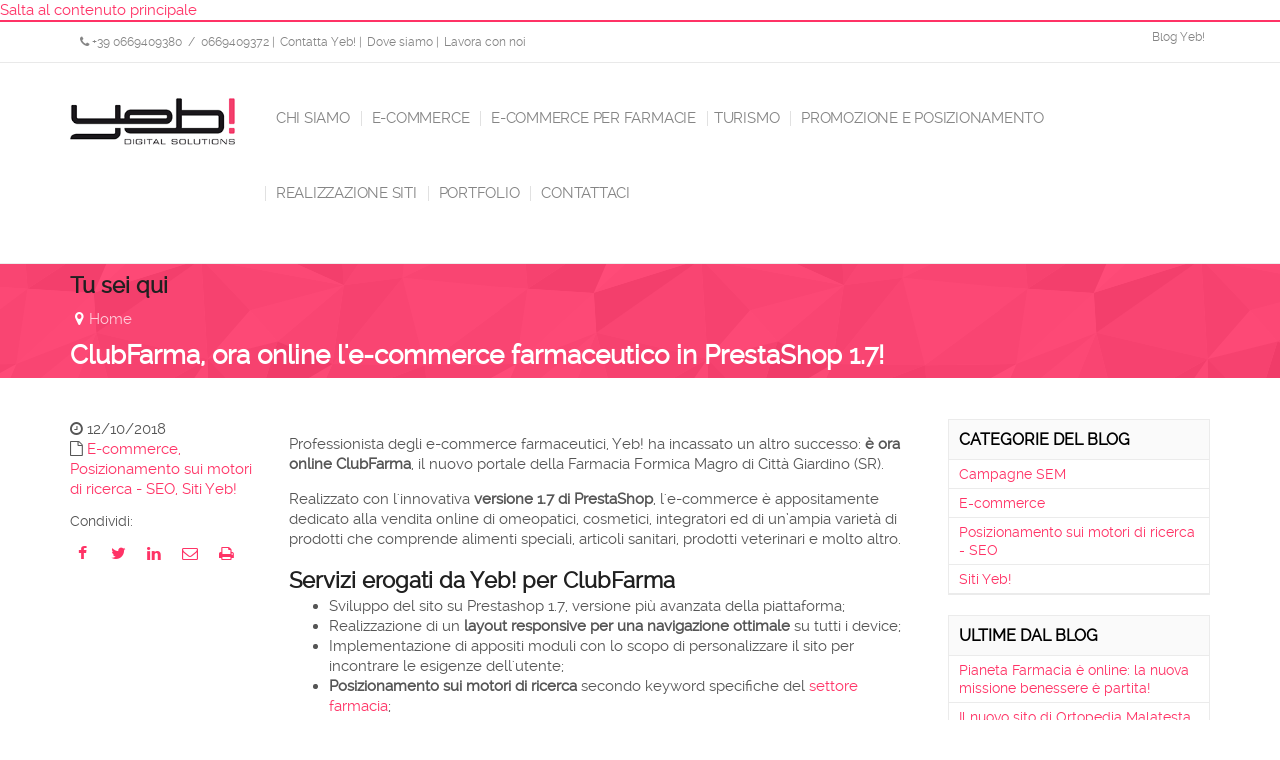

--- FILE ---
content_type: text/html; charset=utf-8
request_url: https://www.yeb.it/blog/clubfarma-ora-online-le-commerce-farmaceutico-prestashop-17
body_size: 10380
content:
<!DOCTYPE html>
<html>
  <head>
    <meta name="viewport" content="width=device-width, initial-scale=1.0, minimum-scale=1">
		<!--[if IE]><![endif]-->
<link rel="dns-prefetch" href="//ajax.googleapis.com" />
<link rel="preconnect" href="//ajax.googleapis.com" />
<link rel="dns-prefetch" href="//www.google-analytics.com" />
<link rel="preconnect" href="//www.google-analytics.com" />
<link rel="dns-prefetch" href="//stats.g.doubleclick.net" />
<link rel="preconnect" href="//stats.g.doubleclick.net" />
<meta http-equiv="Content-Type" content="text/html; charset=utf-8" />
<link rel="shortcut icon" href="https://www.yeb.it/sites/default/files/favicon.ico" type="image/vnd.microsoft.icon" />
<meta name="description" content="Professionista degli e-commerce farmaceutici, Yeb! ha incassato un altro successo: è ora online ClubFarma, il nuovo portale della Farmacia Formica Magro di Città Giardino (SR). Realizzato con l&#039;innovativa versione 1.7 di PrestaShop, l&#039;e-commerce è appositamente dedicato alla vendita online di omeopatici, cosmetici, integratori ed di un’ampia varietà di prodotti che comprende" />
<meta name="keywords" content="ClubFarma, Farmacia Magro Formica, Yeb!, e-commerce farmacia, farmacia online" />
<meta name="generator" content="Drupal 7 (https://www.drupal.org)" />
<link rel="canonical" href="https://www.yeb.it/blog/clubfarma-ora-online-le-commerce-farmaceutico-prestashop-17" />
<link rel="shortlink" href="https://www.yeb.it/node/146" />
<meta property="og:site_name" content="Yeb! Srl" />
<meta property="og:type" content="article" />
<meta property="og:url" content="https://www.yeb.it/blog/clubfarma-ora-online-le-commerce-farmaceutico-prestashop-17" />
<meta property="og:title" content="ClubFarma, ora online l&#039;e-commerce farmaceutico in PrestaShop 1.7!" />
<meta property="og:description" content="Professionista degli e-commerce farmaceutici, Yeb! ha incassato un altro successo: è ora online ClubFarma, il nuovo portale della Farmacia Formica Magro di Città Giardino (SR). Realizzato con l&#039;innovativa versione 1.7 di PrestaShop, l&#039;e-commerce è appositamente dedicato alla vendita online di omeopatici, cosmetici, integratori ed di un’ampia varietà di prodotti che comprende alimenti speciali, articoli sanitari, prodotti veterinari e molto altro. Servizi erogati da Yeb!" />
<meta property="og:updated_time" content="2021-02-18T10:37:51+01:00" />
<meta property="article:published_time" content="2018-10-12T16:23:32+02:00" />
<meta property="article:modified_time" content="2021-02-18T10:37:51+01:00" />
		<title>ClubFarma, ora online l&#039;e-commerce farmaceutico in PrestaShop 1.7! | Yeb! Srl</title>
		<style type="text/css" media="all">@import url("/modules/system/system.base.css?sxfw3n");@import url("/modules/system/system.menus.css?sxfw3n");@import url("/modules/system/system.messages.css?sxfw3n");@import url("/modules/system/system.theme.css?sxfw3n");</style>
<style type="text/css" media="all">@import url("/sites/all/modules/comment/comment.css?sxfw3n");@import url("/modules/field/theme/field.css?sxfw3n");@import url("/modules/node/node.css?sxfw3n");@import url("/modules/search/search.css?sxfw3n");@import url("/modules/user/user.css?sxfw3n");@import url("/sites/all/modules/views/css/views.css?sxfw3n");@import url("/sites/all/modules/ckeditor/css/ckeditor.css?sxfw3n");</style>
<style type="text/css" media="all">@import url("/sites/all/modules/ctools/css/ctools.css?sxfw3n");@import url("/sites/all/modules/drupalexp/modules/dexp_animation/css/animate.css?sxfw3n");@import url("/sites/all/modules/lightbox2/css/lightbox.css?sxfw3n");</style>
<style type="text/css" media="screen and (min-width: 992px)">@import url("/sites/all/modules/drupalexp/modules/dexp_menu/css/dexp-menu.css?sxfw3n");</style>
<style type="text/css" media="screen and (max-width: 991px)">@import url("/sites/all/modules/drupalexp/modules/dexp_menu/css/dexp-mobile-menu.css?sxfw3n");</style>
<style type="text/css" media="all">@import url("/sites/all/modules/fivestar/widgets/yeb/yeb.css?sxfw3n");@import url("/sites/all/modules/fivestar/css/fivestar.css?sxfw3n");@import url("/sites/all/modules/fivestar/widgets/oxygen/oxygen.css?sxfw3n");@import url("/sites/all/modules/eu_cookie_compliance/css/eu_cookie_compliance.css?sxfw3n");@import url("/sites/all/themes/drupalexp/assets/css/drupalexp.css?sxfw3n");@import url("/sites/all/themes/drupalexp/vendor/bootstrap/css/bootstrap.min.css?sxfw3n");@import url("/sites/all/themes/drupalexp/vendor/font-awesome/css/font-awesome.min.css?sxfw3n");@import url("/sites/all/themes/drupalexp/assets/css/drupalexp-rtl.css?sxfw3n");@import url("/sites/all/themes/yamato/assets/css/style-captainblue.css?sxfw3n");@import url("/sites/default/files/ctools/css/027d87c79d2ea1aa685bc9839f8345a0.css?sxfw3n");</style>
<style type="text/css" media="all">@import url("/sites/all/themes/yamato/assets/css/custom.css?sxfw3n");@import url("/sites/all/themes/yamato/assets/js/owl-carousel/owl.carousel.css?sxfw3n");@import url("/sites/all/themes/yamato/assets/js/owl-carousel/owl.theme.css?sxfw3n");</style>
		<script type="text/javascript" defer="defer" src="/sites/default/files/google_tag/tagmanager/google_tag.script.js?sxfw3n"></script>
<script type="text/javascript" src="//ajax.googleapis.com/ajax/libs/jquery/1.7.2/jquery.min.js"></script>
<script type="text/javascript">
<!--//--><![CDATA[//><!--
window.jQuery || document.write("<script src='/sites/all/modules/jquery_update/replace/jquery/1.7/jquery.min.js'>\x3C/script>")
//--><!]]>
</script>
<script type="text/javascript" src="/misc/jquery-extend-3.4.0.js?v=1.7.2"></script>
<script type="text/javascript" src="/misc/jquery-html-prefilter-3.5.0-backport.js?v=1.7.2"></script>
<script type="text/javascript" src="/misc/jquery.once.js?v=1.2"></script>
<script type="text/javascript" src="/misc/drupal.js?sxfw3n"></script>
<script type="text/javascript" src="/sites/all/modules/eu_cookie_compliance/js/jquery.cookie-1.4.1.min.js?v=1.4.1"></script>
<script type="text/javascript" src="/sites/all/modules/contentanalysis/contentanalysis.js?sxfw3n"></script>
<script type="text/javascript" src="/sites/all/modules/contentanalysis/APIEXAMPLE/contentanalysisexample.js?sxfw3n"></script>
<script type="text/javascript" src="/sites/all/modules/contentoptimizer/contentoptimizer.js?sxfw3n"></script>
<script type="text/javascript" src="/sites/all/modules/gy/gy_global_functions/gy_global_functions.js?sxfw3n"></script>
<script type="text/javascript" src="/sites/all/modules/yeborderportfolio/yeborderportfolio.js?sxfw3n"></script>
<script type="text/javascript" src="/sites/all/themes/drupalexp/assets/js/plugins.js?sxfw3n"></script>
<script type="text/javascript" src="/sites/default/files/languages/it_gm0lZj2P02TzubmbmMqtO78RBEZJxzqhMBJ572eBJx4.js?sxfw3n"></script>
<script type="text/javascript" src="/sites/all/libraries/appear/jquery.appear.js?sxfw3n"></script>
<script type="text/javascript" src="/sites/all/modules/drupalexp/modules/dexp_animation/js/dexp_animation.js?sxfw3n"></script>
<script type="text/javascript" src="/sites/all/modules/lightbox2/js/lightbox.js?sxfw3n"></script>
<script type="text/javascript" src="/sites/all/modules/drupalexp/modules/dexp_menu/js/dexp-menu.js?sxfw3n"></script>
<script type="text/javascript" src="/sites/all/modules/fivestar/js/fivestar.js?sxfw3n"></script>
<script type="text/javascript" src="/sites/all/modules/drupalexp/modules/dexp_shortcodes/asset/js/dexp_shortcode_bxslider.js?sxfw3n"></script>
<script type="text/javascript" src="/sites/all/themes/drupalexp/assets/js/drupalexp-sticky.js?sxfw3n"></script>
<script type="text/javascript" src="/sites/all/themes/drupalexp/vendor/bootstrap/js/bootstrap.min.js?sxfw3n"></script>
<script type="text/javascript" src="/sites/all/themes/drupalexp/assets/js/drupalexp-custompadding.js?sxfw3n"></script>
<script type="text/javascript" src="/sites/all/themes/drupalexp/assets/js/smoothscroll.js?sxfw3n"></script>
<script type="text/javascript">
<!--//--><![CDATA[//><!--
  (function(i,s,o,g,r,a,m){i['GoogleAnalyticsObject']=r;i[r]=i[r]||function(){
  (i[r].q=i[r].q||[]).push(arguments)},i[r].l=1*new Date();a=s.createElement(o),
  m=s.getElementsByTagName(o)[0];a.async=1;a.src=g;m.parentNode.insertBefore(a,m)
  })(window,document,'script','//www.google-analytics.com/analytics.js','ga');

  ga('create', 'UA-61979627-1', 'auto');
  ga('send', 'pageview');
//--><!]]>
</script>
<script type="text/javascript" src="/sites/all/themes/yamato/assets/js/yamato.js?sxfw3n"></script>
<script type="text/javascript" src="/sites/all/themes/yamato/assets/js/jquery.knob.js?sxfw3n"></script>
<script type="text/javascript" src="/sites/all/themes/yamato/assets/js/owl-carousel/owl.carousel.js?sxfw3n"></script>
<script type="text/javascript" src="/sites/all/themes/yamato/assets/js/custom.js?sxfw3n"></script>
<script type="text/javascript">
<!--//--><![CDATA[//><!--
jQuery.extend(Drupal.settings, {"basePath":"\/","pathPrefix":"","setHasJsCookie":0,"ajaxPageState":{"theme":"yamato","theme_token":"vVqlPiycjkz4LXIQbyVleZBLohXvmsTTnf94DUa7sRE","css":{"modules\/system\/system.base.css":1,"modules\/system\/system.menus.css":1,"modules\/system\/system.messages.css":1,"modules\/system\/system.theme.css":1,"sites\/all\/modules\/comment\/comment.css":1,"modules\/field\/theme\/field.css":1,"modules\/node\/node.css":1,"modules\/search\/search.css":1,"modules\/user\/user.css":1,"sites\/all\/modules\/views\/css\/views.css":1,"sites\/all\/modules\/ckeditor\/css\/ckeditor.css":1,"sites\/all\/modules\/ctools\/css\/ctools.css":1,"sites\/all\/modules\/drupalexp\/modules\/dexp_animation\/css\/animate.css":1,"sites\/all\/modules\/lightbox2\/css\/lightbox.css":1,"sites\/all\/modules\/drupalexp\/modules\/dexp_menu\/css\/dexp-menu.css":1,"sites\/all\/modules\/drupalexp\/modules\/dexp_menu\/css\/dexp-mobile-menu.css":1,"sites\/all\/modules\/fivestar\/widgets\/yeb\/yeb.css":1,"sites\/all\/modules\/fivestar\/css\/fivestar.css":1,"sites\/all\/modules\/fivestar\/widgets\/oxygen\/oxygen.css":1,"sites\/all\/modules\/eu_cookie_compliance\/css\/eu_cookie_compliance.css":1,"sites\/all\/themes\/drupalexp\/assets\/css\/drupalexp.css":1,"sites\/all\/themes\/drupalexp\/vendor\/bootstrap\/css\/bootstrap.min.css":1,"sites\/all\/themes\/drupalexp\/vendor\/font-awesome\/css\/font-awesome.min.css":1,"sites\/all\/themes\/drupalexp\/assets\/css\/drupalexp-rtl.css":1,"sites\/all\/themes\/yamato\/assets\/css\/style-captainblue.css":1,"public:\/\/ctools\/css\/027d87c79d2ea1aa685bc9839f8345a0.css":1,"sites\/all\/themes\/yamato\/assets\/css\/custom.css":1,"sites\/all\/themes\/yamato\/assets\/js\/owl-carousel\/owl.carousel.css":1,"sites\/all\/themes\/yamato\/assets\/js\/owl-carousel\/owl.theme.css":1},"js":{"sites\/all\/modules\/eu_cookie_compliance\/js\/eu_cookie_compliance.js":1,"https:\/\/www.yeb.it\/sites\/default\/files\/google_tag\/tagmanager\/google_tag.script.js":1,"\/\/ajax.googleapis.com\/ajax\/libs\/jquery\/1.7.2\/jquery.min.js":1,"misc\/jquery-extend-3.4.0.js":1,"misc\/jquery-html-prefilter-3.5.0-backport.js":1,"misc\/jquery.once.js":1,"misc\/drupal.js":1,"sites\/all\/modules\/eu_cookie_compliance\/js\/jquery.cookie-1.4.1.min.js":1,"sites\/all\/modules\/contentanalysis\/contentanalysis.js":1,"sites\/all\/modules\/contentanalysis\/APIEXAMPLE\/contentanalysisexample.js":1,"sites\/all\/modules\/contentoptimizer\/contentoptimizer.js":1,"sites\/all\/modules\/gy\/gy_global_functions\/gy_global_functions.js":1,"sites\/all\/modules\/yeborderportfolio\/yeborderportfolio.js":1,"sites\/all\/themes\/drupalexp\/assets\/js\/plugins.js":1,"public:\/\/languages\/it_gm0lZj2P02TzubmbmMqtO78RBEZJxzqhMBJ572eBJx4.js":1,"sites\/all\/libraries\/appear\/jquery.appear.js":1,"sites\/all\/modules\/drupalexp\/modules\/dexp_animation\/js\/dexp_animation.js":1,"sites\/all\/modules\/lightbox2\/js\/lightbox.js":1,"sites\/all\/modules\/drupalexp\/modules\/dexp_menu\/js\/dexp-menu.js":1,"sites\/all\/modules\/fivestar\/js\/fivestar.js":1,"sites\/all\/modules\/drupalexp\/modules\/dexp_shortcodes\/asset\/js\/dexp_shortcode_bxslider.js":1,"sites\/all\/themes\/drupalexp\/assets\/js\/drupalexp-sticky.js":1,"sites\/all\/themes\/drupalexp\/vendor\/bootstrap\/js\/bootstrap.min.js":1,"sites\/all\/themes\/drupalexp\/assets\/js\/drupalexp-custompadding.js":1,"sites\/all\/themes\/drupalexp\/assets\/js\/smoothscroll.js":1,"sites\/all\/themes\/yamato\/assets\/js\/yamato.js":1,"sites\/all\/themes\/yamato\/assets\/js\/jquery.knob.js":1,"sites\/all\/themes\/yamato\/assets\/js\/owl-carousel\/owl.carousel.js":1,"sites\/all\/themes\/yamato\/assets\/js\/custom.js":1}},"lightbox2":{"rtl":"0","file_path":"\/(\\w\\w\/)public:\/","default_image":"\/sites\/all\/modules\/lightbox2\/images\/brokenimage.jpg","border_size":10,"font_color":"000","box_color":"fff","top_position":"","overlay_opacity":"0.8","overlay_color":"000","disable_close_click":true,"resize_sequence":0,"resize_speed":400,"fade_in_speed":400,"slide_down_speed":600,"use_alt_layout":false,"disable_resize":false,"disable_zoom":false,"force_show_nav":false,"show_caption":true,"loop_items":false,"node_link_text":"View Image Details","node_link_target":false,"image_count":"Image !current of !total","video_count":"Video !current of !total","page_count":"Page !current of !total","lite_press_x_close":"press \u003Ca href=\u0022#\u0022 onclick=\u0022hideLightbox(); return FALSE;\u0022\u003E\u003Ckbd\u003Ex\u003C\/kbd\u003E\u003C\/a\u003E to close","download_link_text":"","enable_login":false,"enable_contact":false,"keys_close":"c x 27","keys_previous":"p 37","keys_next":"n 39","keys_zoom":"z","keys_play_pause":"32","display_image_size":"original","image_node_sizes":"()","trigger_lightbox_classes":"","trigger_lightbox_group_classes":"","trigger_slideshow_classes":"","trigger_lightframe_classes":"","trigger_lightframe_group_classes":"","custom_class_handler":0,"custom_trigger_classes":"","disable_for_gallery_lists":true,"disable_for_acidfree_gallery_lists":true,"enable_acidfree_videos":true,"slideshow_interval":5000,"slideshow_automatic_start":true,"slideshow_automatic_exit":true,"show_play_pause":true,"pause_on_next_click":false,"pause_on_previous_click":true,"loop_slides":false,"iframe_width":600,"iframe_height":400,"iframe_border":1,"enable_video":false,"useragent":"Mozilla\/5.0 (Macintosh; Intel Mac OS X 10_15_7) AppleWebKit\/537.36 (KHTML, like Gecko) Chrome\/131.0.0.0 Safari\/537.36; ClaudeBot\/1.0; +claudebot@anthropic.com)"},"eu_cookie_compliance":{"cookie_policy_version":"1.0.0","popup_enabled":1,"popup_agreed_enabled":0,"popup_hide_agreed":0,"popup_clicking_confirmation":1,"popup_scrolling_confirmation":0,"popup_html_info":"\u003Cdiv\u003E\n  \u003Cdiv class =\u0022popup-content info\u0022\u003E\n    \u003Cdiv id=\u0022popup-text\u0022\u003E\n      \u003Cp\u003EQuesto sito utilizza cookie per migliorare la tua esperienza di navigazione.Proseguendo la navigazione su questo sito acconsenti all\u0027utilizzo dei cookie sul tuo computer\u003C\/p\u003E\n    \u003C\/div\u003E\n    \u003Cdiv id=\u0022popup-buttons\u0022\u003E\n      \u003Cbutton type=\u0022button\u0022 class=\u0022agree-button eu-cookie-compliance-default-button\u0022\u003EOK!\u003C\/button\u003E\n              \u003Cbutton type=\u0022button\u0022 class=\u0022find-more-button eu-cookie-compliance-more-button agree-button eu-cookie-compliance-default-button\u0022\u003ENo, grazie. Vorrei maggiori informazioni\u003C\/button\u003E\n                \u003C\/div\u003E\n  \u003C\/div\u003E\n\u003C\/div\u003E","use_mobile_message":false,"mobile_popup_html_info":"\u003Cdiv\u003E\n  \u003Cdiv class =\u0022popup-content info\u0022\u003E\n    \u003Cdiv id=\u0022popup-text\u0022\u003E\n      \u003Cp\u003EWe use cookies on this site to enhance your user experienceBy tapping the Accept button, you agree to us doing so.\u003C\/p\u003E\n    \u003C\/div\u003E\n    \u003Cdiv id=\u0022popup-buttons\u0022\u003E\n      \u003Cbutton type=\u0022button\u0022 class=\u0022agree-button eu-cookie-compliance-default-button\u0022\u003EOK!\u003C\/button\u003E\n              \u003Cbutton type=\u0022button\u0022 class=\u0022find-more-button eu-cookie-compliance-more-button agree-button eu-cookie-compliance-default-button\u0022\u003ENo, grazie. Vorrei maggiori informazioni\u003C\/button\u003E\n                \u003C\/div\u003E\n  \u003C\/div\u003E\n\u003C\/div\u003E\n","mobile_breakpoint":"768","popup_html_agreed":"\u003Cdiv\u003E\n  \u003Cdiv class=\u0022popup-content agreed\u0022\u003E\n    \u003Cdiv id=\u0022popup-text\u0022\u003E\n      \u003Cp\u003EGrazie per aver acconsentito all\u0027utilizzo dei cookie su questo sito.Puoi nascondere questo messaggio o leggere ulteriori informazioni\u003C\/p\u003E\n    \u003C\/div\u003E\n    \u003Cdiv id=\u0022popup-buttons\u0022\u003E\n      \u003Cbutton type=\u0022button\u0022 class=\u0022hide-popup-button eu-cookie-compliance-hide-button\u0022\u003ENascondi\u003C\/button\u003E\n              \u003Cbutton type=\u0022button\u0022 class=\u0022find-more-button eu-cookie-compliance-more-button-thank-you\u0022 \u003EMaggiori informazioni\u003C\/button\u003E\n          \u003C\/div\u003E\n  \u003C\/div\u003E\n\u003C\/div\u003E","popup_use_bare_css":false,"popup_height":"auto","popup_width":"100%","popup_delay":1000,"popup_link":"\/privacy","popup_link_new_window":1,"popup_position":null,"fixed_top_position":1,"popup_language":"it","store_consent":false,"better_support_for_screen_readers":0,"reload_page":0,"domain":"","domain_all_sites":0,"popup_eu_only_js":0,"cookie_lifetime":"100","cookie_session":false,"disagree_do_not_show_popup":0,"method":"default","allowed_cookies":"","withdraw_markup":"\u003Cbutton type=\u0022button\u0022 class=\u0022eu-cookie-withdraw-tab\u0022\u003EPrivacy settings\u003C\/button\u003E\n\u003Cdiv class=\u0022eu-cookie-withdraw-banner\u0022\u003E\n  \u003Cdiv class=\u0022popup-content info\u0022\u003E\n    \u003Cdiv id=\u0022popup-text\u0022\u003E\n      \u003Ch2\u003EWe use cookies on this site to enhance your user experience\u003C\/h2\u003E\u003Cp\u003EYou have given your consent for us to set cookies.\u003C\/p\u003E    \u003C\/div\u003E\n    \u003Cdiv id=\u0022popup-buttons\u0022\u003E\n      \u003Cbutton type=\u0022button\u0022 class=\u0022eu-cookie-withdraw-button\u0022\u003EWithdraw consent\u003C\/button\u003E\n    \u003C\/div\u003E\n  \u003C\/div\u003E\n\u003C\/div\u003E\n","withdraw_enabled":false,"withdraw_button_on_info_popup":0,"cookie_categories":[],"cookie_categories_details":[],"enable_save_preferences_button":1,"cookie_name":"","cookie_value_disagreed":"0","cookie_value_agreed_show_thank_you":"1","cookie_value_agreed":"2","containing_element":"body","automatic_cookies_removal":1},"drupalexp":{"key":"Captain Blue","base_color":"#ff3366","link_color":"#ff3366","link_hover_color":"#cb2851","text_color":"#555555","heading_color":"#202020","base_color_opposite":"#ff3366"}});
//--><!]]>
</script>
	</head>
	<body class="html not-front not-logged-in no-sidebars page-node page-node- page-node-146 node-type-article ltr wide  preset-captain-blue" >
		<div id="skip-link">
		<a href="#main-content" class="element-invisible element-focusable">Salta al contenuto principale</a>
		</div>
		<noscript aria-hidden="true"><iframe src="https://www.googletagmanager.com/ns.html?id=GTM-5GKQQKHK" height="0" width="0" style="display:none;visibility:hidden"></iframe></noscript>
		<div class="dexp-body-inner default"><!--#section-top-bar-->
<section  data-padding="5" class="dexp-section custompadding" id="section-top-bar">
	<div class="container">
		<div class="row">
			<!-- .region-top-left-->
  <div class="region region-top-left col-xs-12 col-sm-6 col-md-6 col-lg-6">
    <div id="block-block-1" class="block block-block menu-topbar">
<div class="content">
<ul class="unstyled">
	<li><i class="fa fa-phone"></i> +39 0669409380</li>
	<li>&nbsp;/&nbsp; 0669409372</li>
	<li><a href="/contatta-yeb" rel="nofolllow">Contatta Yeb!</a></li>
	<li><a href="/contatta-yeb" rel="nofolllow">Dove siamo</a></li>
<li><a href="/azienda/lavora-con-noi">Lavora con noi</a>
</ul>
</div>
</div>   </div>
<!-- END .region-top-left-->
<!-- .region-top-right-->
  <div class="region region-top-right col-xs-12 col-sm-6 col-md-6 col-lg-6">
    <div id="block-block-2" class="block block-block menu-topbar">
<div class="content">
<ul class="unstyled pull-right">
<li><a href="/blog" title="Notizie e aggiornamenti sull'e-commerce da Yeb!">Blog Yeb!</a></li>
</ul>
</div>
</div>   </div>
<!-- END .region-top-right-->
		</div>
	</div>
</section>
<!--END #section-top-bar-->
<!--#section-header-->
<section  class="dexp-section dexp-sticky" id="section-header">
	<div class="container">
		<div class="row">
			<!-- .region-logo-->
<div class="col-xs-10 col-sm-10 col-md-2 col-lg-2"><a href="/" class="site-logo"><img src="https://www.yeb.it/sites/default/files/yeb_logo_ok.png" alt=""/></a></div><!-- END .region-logo-->
<!-- .region-navigation-->
  <div class="region region-navigation col-xs-12 col-sm-12 col-md-10 col-lg-10">
    <div id="block-dexp-menu-dexp-menu-block-1" class="block block-dexp-menu">
<div class="content">
<a data-target="#dexp-dropdown" href="#" class="hidden-lg hidden-md btn btn-inverse dexp-menu-toggler">
	<i class="fa fa-bars"></i>
</a>
<div id="dexp-dropdown" class="dexp-menu dexp-dropdown">
<ul class="menu"><li class="first expanded"><a href="/azienda" class="upper"><i class="fa "></i> Chi siamo</a><ul class="menu"><li class="first leaf"><a href="/azienda"><i class="fa "></i> Chi siamo</a></li>
<li class="leaf"><a href="/content/come-lavoriamo">Come lavoriamo</a></li>
<li class="leaf"><a href="/azienda/vision-mission-e-valori">Vision, mission e valori</a></li>
<li class="leaf"><a href="/azienda/lavora-con-noi">Lavora con noi</a></li>
<li class="leaf"><a href="/dicono-di-noi"><i class="fa "></i> Dicono di noi</a></li>
<li class="last leaf"><a href="https://www.yeb.it/content/certificazioni-digitali"><i class="fa "></i> Certificazioni e riconoscimenti</a></li>
</ul></li>
<li class="expanded"><a href="/e-commerce" class="upper"><i class="fa "></i> E-commerce</a><ul class="menu"><li class="first leaf"><a href="/e-commerce"><i class="fa "></i> Realizzazione siti e-commerce</a></li>
<li class="expanded"><span class="nolink" tabindex="0"><i class="fa "></i> Piattaforme e-commerce ></span><ul class="menu"><li class="first leaf"><a href="/e-commerce/magento" title="Realizzazione siti e-commerce con Magento"><i class="fa "></i> Magento</a></li>
<li class="leaf"><a href="/e-commerce/prestashop" title="Realizzazione siti e-commerce con Prestashop"><i class="fa "></i> Prestashop</a></li>
<li class="last leaf"><a href="/e-commerce/magento-vs-prestashop"><i class="fa "></i> Magento Vs Prestashop: quale scegliere</a></li>
</ul></li>
<li class="leaf"><a href="/e-commerce/caratteristiche-e-funzionalit%C3%A0-e-commerce">Caratteristiche e funzionalità e-commerce</a></li>
<li class="leaf"><a href="/e-commerce/consulenza-avviamento-e-commerce">Consulenza per avviamento e-commerce</a></li>
<li class="leaf"><a href="/e-commerce/promozione-e-seo-e-commerce">Promozione e SEO e-commerce</a></li>
<li class="leaf"><a href="/e-commerce/e-commerce-supermercati-e-gdo">E-commerce per supermercati e GDO</a></li>
<li class="leaf"><a href="/e-commerce/market-place">Market place</a></li>
<li class="last leaf"><a href="/e-commerce/domande-e-risposte-sulle-commerce">Domande e risposte sull&#039;e-commerce</a></li>
</ul></li>
<li class="leaf upper"><a href="/e-commerce/e-commerce-farmacie"><i class="fa "></i> E-commerce per farmacie</a></li>
<li class="expanded"><a href="/turismo">TURISMO</a><ul class="menu"><li class="first leaf"><a href="/turismo" title="Soluzioni Internet per Hotel: Realizzazione e posizionamento siti per hotel"><i class="fa "></i> Servizi per strutture ricettive</a></li>
<li class="leaf"><a href="/turismo/siti-web-responsive-alberghi-e-strutture-ricettive">Siti web responsive per alberghi e strutture ricettive</a></li>
<li class="leaf"><a href="/turismo/promozione-e-seo-alberghi-e-strutture-ricettive">Promozione e SEO per alberghi e strutture ricettive</a></li>
<li class="last leaf"><a href="/turismo/software-gestione-prenotazioni-booking-engine">Software gestione prenotazioni - Booking engine</a></li>
</ul></li>
<li class="expanded"><span class="upper nolink" tabindex="0"><i class="fa "></i> Promozione e Posizionamento</span><ul class="menu"><li class="first leaf"><a href="/promozione-posizionamento">Promozione siti e Posizionamento sui motori di ricerca</a></li>
<li class="leaf"><a href="/promozione-posizionamento/posizionamento-motori-di-ricerca">Il posizionamento sui motori di ricerca</a></li>
<li class="last leaf"><a href="/promozione-posizionamento/campagne-sem-pay-click" title="Google AdWords - Facebook Ads">Campagne SEM / Pay Per Click</a></li>
</ul></li>
<li class="expanded"><span class="upper nolink" tabindex="0"><i class="fa "></i> Realizzazione siti</span><ul class="menu"><li class="first last leaf"><a href="/realizzazione-siti">Realizzazione siti web Roma</a></li>
</ul></li>
<li class="leaf"><a href="/clienti" class="upper"><i class="fa "></i> Portfolio</a></li>
<li class="last leaf"><a href="/contatta-yeb" class="upper"><i class="fa "></i> Contattaci</a></li>
</ul></div></div>
</div>   </div>
<!-- END .region-navigation-->
		</div>
	</div>
</section>
<!--END #section-header-->
<!--#section-page-title-->
<section  class="dexp-section" id="section-page-title">
	<div class="container">
		<div class="row">
			<!-- .region-breadcrumb-->
  <div class="region region-breadcrumb col-xs-12 col-sm-12 col-md-12 col-lg-12">
    <div id="block-dexp-page-elements-dexp-page-elements-breadcrumb" class="block block-dexp-page-elements">
<div class="content">
<h2 class="element-invisible">Tu sei qui</h2><div class="breadcrumb"><a href="/">Home</a></div></div>
</div>   </div>
<!-- END .region-breadcrumb-->
<!-- .region-page-title-->
  <div class="region region-page-title col-xs-12 col-sm-12 col-md-12 col-lg-12 pull-left">
    <div id="block-dexp-page-elements-dexp-page-elements-page-title" class="block block-dexp-page-elements">
<div class="content">
<div class="page_title_no_sub"><h1 class="page_title">ClubFarma, ora online l&#039;e-commerce farmaceutico in PrestaShop 1.7!</h1></div></div>
</div>   </div>
<!-- END .region-page-title-->
		</div>
	</div>
</section>
<!--END #section-page-title-->
<!--#section-main-content-->
<section  class="dexp-section" id="section-main-content">
	<div class="container">
		<div class="row">
			<!-- .region-content-->
<div class="region region-content col-xs-12 col-sm-12 col-md-9 col-lg-9">
<div class="tabs"></div><div id="block-system-main" class="block block-system">
<div class="content">

<div id="node-146" class="blog-detail node node-article clearfix" about="/blog/clubfarma-ora-online-le-commerce-farmaceutico-prestashop-17" typeof="sioc:Item foaf:Document" data-urltoshare="https://www.yeb.it/blog/clubfarma-ora-online-le-commerce-farmaceutico-prestashop-17" data-titletoshare="ClubFarma, ora online l&#039;e-commerce farmaceutico in PrestaShop 1.7!">
    <div class="row">
        <div class="col-sm-3 col-xs-12">
            <div class="blog-meta">
                <ul class="list-categories">
                    
                        <li><i class="fa fa-clock-o"></i> 12/10/2018</li>
                                            <li><i class="fa fa-file-o"></i> <a href="/blog-categories/e-commerce" typeof="skos:Concept" property="rdfs:label skos:prefLabel" datatype="">E-commerce</a><a href="/blog-categories/posizionamento-sui-motori-di-ricerca-seo" typeof="skos:Concept" property="rdfs:label skos:prefLabel" datatype="">Posizionamento sui motori di ricerca - SEO</a><a href="/blog-categories/siti-yeb" typeof="skos:Concept" property="rdfs:label skos:prefLabel" datatype="">Siti Yeb!</a></li>
                                    </ul>
            </div>
                        <div class="social-column social-yeb-article ">
                <p class="h5">Condividi:</p>
                <ul class="list-inline social-icons social-icons-art 2 <? print $node->nid ?>">
                    <li><a href="javascript:void(0)" rel="nofollow" class="fa-button fa-art-facebook yeb-social-click-146 yeb-social-node" data-social="fb" data-nid="146"><i class="fa fa-facebook"></i></a></li>
                    <li><a href="javascript:void(0)" rel="nofollow" class="fa-button fa-art-twitter yeb-social-click-146 yeb-social-node" data-social="tw" data-nid="146"><i class="fa fa-twitter"></i></a></li>
                    <li><a href="javascript:void(0)" rel="nofollow" class="fa-button fa-art-linkedin yeb-social-click-146 yeb-social-node" data-social="in" data-nid="146"><i class="fa fa-linkedin"></i></a></li>
                                        <li><a href="javascript:void(0)" rel="nofollow" class="fa-button fa-art-envelope-o yeb-social-click-146 yeb-social-node" data-social="email" data-nid="146"><i class="fa fa-envelope-o"></i></a></li>
                    <li><a href="javascript:void(0)" rel="nofollow" class="fa-button fa-art-print yeb-social-click-146 yeb-social-node" data-social="print" data-nid="146"><i class="fa fa-print"></i></a></li>
                </ul>
            </div>
                    </div>
        <div class="col-sm-9 col-xs-12">


            <div class="blog-content">

                                <div class="field field-name-body field-type-text-with-summary field-label-hidden"><div class="field-items"><div class="field-item even" property="content:encoded"><p>Professionista degli e-commerce farmaceutici, Yeb! ha incassato un altro successo: <strong>è ora online ClubFarma</strong>, il nuovo portale della Farmacia Formica Magro di Città Giardino (SR).</p>

<p>Realizzato con l'innovativa <strong>versione 1.7 di PrestaShop</strong>, l'e-commerce è appositamente dedicato alla vendita online di omeopatici, cosmetici, integratori ed di un’ampia varietà di prodotti che comprende alimenti speciali, articoli sanitari, prodotti veterinari e molto altro.</p>

<h2>Servizi erogati da Yeb! per ClubFarma</h2>

<ul>
	<li>Sviluppo del sito su Prestashop 1.7, versione più avanzata della piattaforma;</li>
	<li>Realizzazione di un <strong>layout responsive per una navigazione ottimale</strong> su tutti i device;</li>
	<li>Implementazione di appositi moduli con lo scopo di personalizzare il sito per incontrare le esigenze dell'utente;</li>
	<li><strong>Posizionamento sui motori di ricerca</strong> secondo keyword specifiche del <a href="http://yebsrl.it/e-commerce/e-commerce-farmacie">settore farmacia</a>;</li>
</ul>

<h2>Caratteristiche del sito web ClubFarma</h2>

<ul>
	<li>Homepage dotata di slider;</li>
	<li>Gestione autonoma di ordini e sconti, inserimento prodotti e contenuti da parte del cliente tramite CMS PrestaShop;</li>
	<li><strong>User experience intuitiva</strong> per consentire una navigazione semplice;</li>
	<li>Ricerca dei prodotti agevole favorita da una struttura a strati del portale.</li>
</ul>

<p><img alt="Farmacia italiana online" class="img-responsive" rel="lightbox" src="/sites/default/files/homepage-clubfarma.jpg" /></p></div></div></div>                                        <hr>
                    <div class="social-column">
                        <p class="h5">Condividi:</p>
                        <ul class="list-inline social-icons social-icons-art 4 <? print $node->nid ?>">
                            <li><a href="javascript:void(0)" rel="nofollow" class="fa-button fa-art-facebook yeb-social-click-146 yeb-social-node" data-social="fb" data-nid="146"><i class="fa fa-facebook"></i></a></li>
                            <li><a href="javascript:void(0)" rel="nofollow" class="fa-button fa-art-twitter yeb-social-click-146 yeb-social-node" data-social="tw" data-nid="146"><i class="fa fa-twitter"></i></a></li>
                            <li><a href="javascript:void(0)" rel="nofollow" class="fa-button fa-art-linkedin yeb-social-click-146 yeb-social-node" data-social="in" data-nid="146"><i class="fa fa-linkedin"></i></a></li>

                                                        <li><a href="javascript:void(0)" rel="nofollow" class="fa-button fa-art-envelope-o yeb-social-click-146 yeb-social-node" data-social="email" data-nid="146"><i class="fa fa-envelope-o"></i></a></li>
                            <li><a href="javascript:void(0)" rel="nofollow" class="fa-button fa-art-print yeb-social-click-146 yeb-social-node" data-social="print" data-nid="146"><i class="fa fa-print"></i></a></li>
                        </ul>
                    </div>
                                </div>
        </div>
    </div>
</div>
</div>
</div> </div>
<!-- END .region-content-->
<!-- .region-right-sidebar-->
  <div class="region region-right-sidebar col-xs-12 col-sm-12 col-md-3 col-lg-3">
    <div id="block-views-blog-categories-block-2" class="block block-views block-menu-col">
<h3 class="block-title">Categorie del blog</h3>
<div class="content">
<div class="view view-blog-categories view-id-blog_categories view-display-id-block_2 categories view-dom-id-107de4e48ec5a432e0f203cfda1fbbd4">
        
  
  
      <div class="view-content">
      <div class="item-list">    <ul class="menu">          <li class="views-row views-row-1 views-row-odd views-row-first">  
          <span><a href="/blog-categories/campagne-sem">Campagne SEM</a></span>  </li>
          <li class="views-row views-row-2 views-row-even">  
          <span><a href="/blog-categories/e-commerce">E-commerce</a></span>  </li>
          <li class="views-row views-row-3 views-row-odd">  
          <span><a href="/blog-categories/posizionamento-sui-motori-di-ricerca-seo">Posizionamento sui motori di ricerca - SEO</a></span>  </li>
          <li class="views-row views-row-4 views-row-even views-row-last">  
          <span><a href="/blog-categories/siti-yeb">Siti Yeb!</a></span>  </li>
      </ul></div>    </div>
  
  
  
  
  
  
</div></div>
</div> <div id="block-views-latest-news-block-3" class="block block-views block-menu-col">
<h3 class="block-title">Ultime dal blog</h3>
<div class="content">
<div class="view view-latest-news view-id-latest_news view-display-id-block_3 view-dom-id-a53732ecbc41de62ca94489a268da8d9">
        
  
  
      <div class="view-content">
          <ul class="menu">
          <li class="views-dexp-grid"><a href="/blog/pianeta-farmacia-%C3%A8-online-la-nuova-missione-benessere-%C3%A8-partita">Pianeta Farmacia è online: la nuova missione benessere è partita!</a>


</li>
          <li class=""><a href="/blog/il-nuovo-sito-di-ortopedia-malatesta-%C3%A8-finalmente-online">Il nuovo sito di Ortopedia Malatesta è finalmente online!</a>


</li>
          <li class=""><a href="/blog/online-il-sito-istituzionale-di-farmacia-nostra-signora-del-soccorso">Online il sito istituzionale di Farmacia Nostra Signora del Soccorso</a>


</li>
          <li class=""><a href="/blog/crescere-insieme-l%E2%80%99e-commerce-l%E2%80%99infanzia-%C3%A8-ufficialmente-online">Crescere Insieme, l’e-commerce per l’infanzia è ufficialmente online!</a>


</li>
          <li class=""><a href="/blog/online-il-nuovo-sito-di-farmacia-picconi">Online il nuovo sito di Farmacia Picconi</a>


</li>
      </ul>
    </div>
  
  
  
  
  
  
</div></div>
</div>   </div>
<!-- END .region-right-sidebar-->
		</div>
	</div>
</section>
<!--END #section-main-content-->
<!--#section-sub-inner-->
<section  class="dexp-section" id="section-sub-inner">
	<div class="container">
		<div class="row">
			<!-- .region-subinner-->
  <div class="region region-subinner col-xs-12 col-sm-12 col-md-12 col-lg-12">
    <div id="block-block-15" class="block block-block text-center">
<div class="content">
<h3>Approfitta delle nostre competenze di settore! <a class="btn btn-inverse btn-large" href="/contatta-yeb" target=""> Richiedi un preventivo gratuito</a></h3>
</div>
</div>   </div>
<!-- END .region-subinner-->
		</div>
	</div>
</section>
<!--END #section-sub-inner-->
<!--#section-bottom-->
<section  class="dexp-section" id="section-bottom">
	<div class="container">
		<div class="row">
			<!-- .region-bottom-first-->
  <div class="region region-bottom-first col-xs-12 col-sm-6 col-md-3 col-lg-3">
    <div id="block-block-13" class="block block-block">
<h3 class="block-title">A proposito di Yeb!</h3>
<div class="content">
<p>Yeb! Srl è la web agency specializzata in commercio elettronico, promozione e posizionamento sui motori di ricerca, comunicazione e web marketing</p>
<p><a class="btn btn-primary" href="/azienda/lavora-con-noi">Lavora con noi</a></p>
</div>
</div>   </div>
<!-- END .region-bottom-first-->
<!-- .region-bottom-second-->
  <div class="region region-bottom-second col-xs-12 col-sm-6 col-md-3 col-lg-3">
    <div id="block-block-4" class="block block-block">
<h3 class="block-title">Contatta Yeb!</h3>
<div class="content">
<ul>
	<li><i class="fa fa-envelope"></i>&nbsp; info@yeb.it</li>
	<li><i class="fa fa-phone"></i>&nbsp; +39 0669409380</li>
	<li><i class="fa fa-phone"></i>&nbsp; +39 0669409372</li>
	<li><i class="fa fa-print"></i>&nbsp; +39 0669409372</li>
	<li><i class="fa fa-building"></i>&nbsp; Via Chiusi, 88 - 00139 Roma</li>
	<li><a href="/content/privacy-policy">Privacy policy</a></li>
</ul>

<p><a class="btn btn-primary" href="/contatta-yeb" rel="nofollow" style="margin-top: 10px;">Inviaci un'email</a></p>

<p style="margin: 0 0 5px 0;">Seguici su:</p>

<p><a href="https://www.facebook.com/yebsrl/?locale=it_IT" rel="noopener noreferrer" style="text-align:center;display:inline-block; padding-right:10px;" taget="_blank" target="_blank"><i class="fa fa-facebook fa-2x" style="color:#ffffff;">&nbsp;</i></a> <a href="https://www.instagram.com/yeb_digital_solutions/" rel="noopener noreferrer" style="text-align:center;display:inline-block; padding-right:10px;" taget="_blank" target="_blank"><i class="fa fa-instagram fa-2x" style="color:#ffffff;">&nbsp;</i></a> <a href="https://it.linkedin.com/company/yeb-srl" rel="noopener noreferrer" style="text-align:center;display:inline-block; padding-right:10px;" taget="_blank" target="_blank"><i class="fa fa-linkedin fa-2x" style="color:#ffffff;">&nbsp;</i></a></p>
</div>
</div>   </div>
<!-- END .region-bottom-second-->
<!-- .region-bottom-third-->
  <div class="region region-bottom-third col-xs-12 col-sm-6 col-md-3 col-lg-3">
    <div id="block-block-14" class="block block-block">
<h3 class="block-title">I nostri servizi</h3>
<div class="content">
<ul class="arrow" style="line-height: 26px;">
	<li><a href="/e-commerce/e-commerce-farmacie">E-commerce per farmacie</a></li>
	<li><a href="/promozione-posizionamento">Posizionamento sui motori di ricerca</a></li>
	<li><a href="/realizzazione-siti">Realizzazione siti web responsive</a></li>
	<li><a href="/promozione-posizionamento/campagne-sem-pay-click">Campagne Adwords e SEM</a></li>
	<li><a href="/e-commerce/magento">Siti e-commerce con Magento</a></li>
	<li><a href="/e-commerce/prestashop">Siti e-commerce con Prestashop</a></li>
	<!--<li><a href="#">Redazione testi e comunicazione</a></li>-->
</ul>
</div>
</div>   </div>
<!-- END .region-bottom-third-->
<!-- .region-bottom-fourth-->
  <div class="region region-bottom-fourth col-xs-12 col-sm-6 col-md-3 col-lg-3">
    <div id="block-block-16" class="block block-block">
<h3 class="block-title">Certificazioni</h3>
<div class="content">
<div class="row" style="margin-bottom: 10px;">
<div class="col-xs-5 col-lg-4" style="padding-right: 0px;">

<a href="https://www.google.com/partners/agency?id=2869397394" target="_blank">
    <img src="https://www.yeb.it/sites/default/files/PremierPartner-RGB.png" width="106" height="80"/>
</a>
</div>
<div class="col-xs-7  col-lg-8">
<p>Yeb! è Premier Partner di Google</p>
</div>
</div>

<div class="row" style="margin-bottom: 10px;">
<div class="col-xs-5 col-lg-4" style="padding-right: 0px;">

<img src="/sites/default/files/Partner-Badges-2025_Elite-Partner-min.jpg" />
</div>
<div class="col-xs-7 col-lg-8">
<p>Yeb! è Microsoft Advertising Elite Partner</p>

</div>
</div>

<div class="row" style="margin-bottom: 10px;">
<div class="col-xs-5 col-lg-4" style="padding-right: 0px;" >

<img src="/sites/default/files/expert-prestashop-footer.jpg" />
</div>
<div class="col-xs-7 col-lg-8">
<p>Yeb! è Partner Expert PrestaShop</p>
</div>
</div>

<div class="row" style="margin-bottom: 10px;">
<div class="col-xs-5 col-lg-4" style="padding-right: 0px;" >

<a href="https://www.ecommerceitalia.info/advisor/yeb-digital-solutions/" target="_blank"><img src="/sites/default/files/advisor-partner-tecnologici-min.png" /></a>
</div>
<div class="col-xs-7 col-lg-8">
<p>Yeb! è Agenzia Partner di Casaleggio Ecommerce Italia Advisor</p>
</div>
</div>



<p><a href="/content/certificazioni-digitali">Clicca qui per vedere tutte le certificazioni!</a></p></div>
</div>   </div>
<!-- END .region-bottom-fourth-->
		</div>
	</div>
</section>
<!--END #section-bottom-->
<!--#section-inbottom-->
<section  class="dexp-section" id="section-inbottom" style="background-color:#545763">
	<div class="dexp-container">
		<div class="row">
			<!-- .region-user3-->
  <div class="region region-user3 col-xs-12 col-sm-12 col-md-12 col-lg-12">
    <div id="block-block-17" class="block block-block container title1 title-left color-white">
<h3 class="block-title">Dicono di noi</h3>
<div class="content">
<div class="row">
<div class="col-sm-4 col-md-3"><div class="view view-average-feedback view-id-average_feedback view-display-id-block_1 view-dom-id-932dc9edd1c58830e58ba491dc6a1306">
        
  
  
      <div class="view-content">
      <div class="text-center" itemscope itemtype="http://schema.org/Organization">
  <meta itemprop="name" content="Yeb! S.R.L"/>

  <p class="average-feedback-mini" itemprop="aggregateRating" itemscope itemtype="http://schema.org/AggregateRating">
    Voto medio: <span itemprop="ratingValue" id="rating_avg" data-rating="  
          5">  
          5</span> / <span itemprop="bestRating">5        </span>
      <meta itemprop="reviewCount" content="22"/>
  </p>
  <div id="average_feedback_home_cnt">
      
  <span class="views-field views-field-field-rating">        <span class="field-content"><div class="clearfix fivestar-average-stars"><div class="fivestar-static-item"><div class="form-item form-type-item">
 <div class="fivestar-yeb"><div class="fivestar-widget-static fivestar-widget-static-vote fivestar-widget-static-5 clearfix"><div class="star star-1 star-odd star-first"><span class="on">4.954545</span></div><div class="star star-2 star-even"><span class="on"></span></div><div class="star star-3 star-odd"><span class="on"></span></div><div class="star star-4 star-even"><span class="on"></span></div><div class="star star-5 star-odd star-last"><span class="on" style="width: 95.4545%"></span></div></div></div>
<div class="description"><div class="fivestar-summary fivestar-summary-"></div></div>
</div>
</div></div></span>  </span>        </div>
</div>
    </div>
  
  
  
  
  
  
</div></div>

<div class="col-sm-8 col-md-9">

<div class="owl-mini-carousel row" style="opacity: 1; display: block;">
        <div>
    
<div class="testimonial-author mini col-md-3">
  <p>
    <div class="clearfix"></div>
    <i class="fa fa-clock-o"></i> 17/02/2021    <div class="clearfix"></div>
    <i class="fa fa-user"></i> <font style="text-transform:capitalize;">Riccardo Mancini - Titolare Crom Ortopedia</font>
          <div class="clearfix"></div>
      <i class="fa fa-globe"></i>
      <a href="http://www.cromortopedia.it/" rel="nofollow" target="_blank" style="font-size: 12px">www.cromortopedia.it/</a>
      </p>
</div>
<div class="col-md-9">
  <div class="testimonial-arrow-left"></div>
  <blockquote class="testimonial mini">

      Devo ammetterlo: non sono un esperto di web ma ho intuito che una qualsiasi attività commerciale non può restarne fuori. &#13;
Ho deciso quindi di puntare sull'e-commerce. Fortunatamente, mi sono affidato a Yeb! trovando persone esperte e soprattutto oneste: dopo decine di "colloqui" e preventivi con... <a href="/dicono-di-noi">continua a leggere</a>


  </blockquote>
</div>
  </div>
  <div>
    
<div class="testimonial-author mini col-md-3">
  <p>
    <div class="clearfix"></div>
    <i class="fa fa-clock-o"></i> 19/02/2021    <div class="clearfix"></div>
    <i class="fa fa-user"></i> <font style="text-transform:capitalize;">Andrea Caudera - Titolare Farmacia De Magistris &amp; Nebbia</font>
          <div class="clearfix"></div>
      <i class="fa fa-globe"></i>
      <a href="https://www.tuttofarma.it/" rel="nofollow" target="_blank" style="font-size: 12px">www.tuttofarma.it/</a>
      </p>
</div>
<div class="col-md-9">
  <div class="testimonial-arrow-left"></div>
  <blockquote class="testimonial mini">

      Dopo un'esperienza negativa con un'altra agenzia mi sono rivolto a Yeb! e sono stato colpito dalla loro organizzazione e professionalità. Le attività di realizzazione e promozione del sito e-commerce sono pianificate dettagliatamente e tecnicamente ogni mia richiesta è stata esaudita. I tempi sono... <a href="/dicono-di-noi">continua a leggere</a>


  </blockquote>
</div>
  </div>
  <div>
    
<div class="testimonial-author mini col-md-3">
  <p>
    <div class="clearfix"></div>
    <i class="fa fa-clock-o"></i> 13/02/2021    <div class="clearfix"></div>
    <i class="fa fa-user"></i> <font style="text-transform:capitalize;">Francesca Masini - Amministratore Caissa Italia</font>
          <div class="clearfix"></div>
      <i class="fa fa-globe"></i>
      <a href="http://www.caissa.it" rel="nofollow" target="_blank" style="font-size: 12px">www.caissa.it</a>
      </p>
</div>
<div class="col-md-9">
  <div class="testimonial-arrow-left"></div>
  <blockquote class="testimonial mini">

      Avevamo bisogno di uno strumento flessibile che ci consentisse di vendere efficacemente i nostri libri on-line. L'e-commerce realizzatoci da Yeb! ha risolto brillantemente il problema: oggi possiamo gestire con facilità prodotti e clienti oltre a inviare newsletter personalizzate e gestire... <a href="/dicono-di-noi">continua a leggere</a>


  </blockquote>
</div>
  </div>
  <div>
    
<div class="testimonial-author mini col-md-3">
  <p>
    <div class="clearfix"></div>
    <i class="fa fa-clock-o"></i> 18/02/2021    <div class="clearfix"></div>
    <i class="fa fa-user"></i> <font style="text-transform:capitalize;">Luigi Cavallaro</font>
          <div class="clearfix"></div>
      <i class="fa fa-globe"></i>
      <a href="http://www.itacraft.com/" rel="nofollow" target="_blank" style="font-size: 12px">www.itacraft.com/</a>
      </p>
</div>
<div class="col-md-9">
  <div class="testimonial-arrow-left"></div>
  <blockquote class="testimonial mini">

      Quando abbiamo contattato Yeb! avevamo l'urgente necessità di realizzare un marketplace sul nostro sito dedicato all'artigianato italiano. Sin dal primo colloquio si sono rivelati dei validi professionisti, rispondendo in modo esauriente alle nostre domande e venendo incontro alle nostre esigenze,... <a href="/dicono-di-noi">continua a leggere</a>


  </blockquote>
</div>
  </div>
  </div>
<br>
<script>
(function($){
  if($(document).find(".owl-mini-carousel")){
    $(".owl-mini-carousel").owlCarousel({
      items: 1,
      autoPlay:true,
      singleItem:true,
      pagination:false
    });
  }
})(jQuery);
</script>

<div class="clearfix"></div>
</div>
</div>
</div>
</div>   </div>
<!-- END .region-user3-->
		</div>
	</div>
</section>
<!--END #section-inbottom-->
<!--#section-footer-->
<section  class="dexp-section" id="section-footer">
	<div class="container">
		<div class="row">
			<!-- .region-copyright-->
  <div class="region region-copyright col-xs-12 col-sm-12 col-md-6 col-lg-6">
    <div id="block-block-3" class="block block-block">
<div class="content">
<p>Copyright © 2014 Yeb! Srl - P. IVA 12860221006 - REA RM-1406214 - <a href="/privacy">Cookie</a></p>
</div>
</div>   </div>
<!-- END .region-copyright-->
		</div>
	</div>
</section>
<!--END #section-footer-->
</div><!--page rendered by drupalexp drupal theme framework-->
		<script type="text/javascript">
<!--//--><![CDATA[//><!--
window.eu_cookie_compliance_cookie_name = "";
//--><!]]>
</script>
<script type="text/javascript" defer="defer" src="/sites/all/modules/eu_cookie_compliance/js/eu_cookie_compliance.js?sxfw3n"></script>
	</body>
</html>


--- FILE ---
content_type: text/css
request_url: https://www.yeb.it/sites/all/modules/fivestar/widgets/yeb/yeb.css?sxfw3n
body_size: 152
content:
/**
 * Settings for all stars.
 */
.fivestar-yeb div.fivestar-widget-static .star,
.fivestar-yeb div.fivestar-widget .star,
.fivestar-yeb div.fivestar-widget div.on a {
  height: 26px;
  width:27px;
}



/* Static View-only Star Version */
.fivestar-yeb div.fivestar-widget-static .star {
  background-image: url(star.png);
}

.fivestar-yeb div.fivestar-widget-static .star span.on {
  background-image: url(star.png);
}

.fivestar-yeb div.fivestar-widget-static .star span.off {
  background-image: url(star.png);
}

/* Javascript Star Version */
.fivestar-yeb div.fivestar-widget .cancel,
.fivestar-yeb div.fivestar-widget .cancel a {
  background-image: url(cancel.png);
}
.fivestar-yeb div.fivestar-widget .star,
.fivestar-yeb div.fivestar-widget .star a {
  background-image: url(star.png);
}

.fivestar-yeb div.fivestar-widget div.hover a,
.fivestar-yeb div.rating div a:hover {
  background-image: url(star.png);
}

.fivestar-yeb div.fivestar-widget-static .star span.on,
.fivestar-yeb div.fivestar-widget-static .star span.on a,
.fivestar-yeb div.fivestar-widget div.on a {
  background-position: 0 -52px;
}
.fivestar-yeb div.fivestar-widget div.hover a,
div.rating div a:hover {
  background-position: 0 -26px;
}
.fivestar-yeb div.fivestar-widget-static .star span.off {
  background-position: 0 0;
}


--- FILE ---
content_type: text/css
request_url: https://www.yeb.it/sites/all/themes/yamato/assets/css/custom.css?sxfw3n
body_size: 3090
content:
h2, .h2 {
    font-size: 22px;
}
h3 {
    font-size: 20px;
}
h1, h2, h3 {
    line-height: 32px;
    margin: 0 !important;
}
.page_title {
    float: left;
    font-size: 26px;
}

#section-page-title {
    padding: 5px 0;
}

#section-page-title .breadcrumb {
    margin-bottom: 25;
}
#section-header .dexp-dropdown ul ul li {
    width: 300px;
}
.view-portfolio .bx-viewport,
.view-cl .bx-viewport,
.sh-clients .bx-viewport {
    background: none;
    border: none;
    left: 0;
}
.view-portfolio .views-field-field-portfolio-images,
.view-cl .views-field-field-portfolio-images,
.sh-clients .views-field-field-portfolio-images {
    float: left;
    margin: 5px;
    z-index: 2;
    padding: 15px;
    -webkit-border-radius: 5px;
    -moz-border-radius: 5px;
    border-radius: 5px;
    border: 1px solid #ddd;
    -webkit-transition: all 0.2s linear;
    -moz-transition: all 0.2s linear;
    -o-transition: all 0.2s linear;
    transition: all 0.2s linear;
    -webkit-transition: all 0.2s linear 0.5s linear;
    -moz-transition: all 0.2s linear 0.5s linear;
    -o-transition: all 0.2s linear 0.5s linear;
    -ms-transition: all 0.2s linear 0.5s linear;
    transition: all 0.2s linear 0.5s linear;
}
.view-portfolio .views-field-field-portfolio-images:hover,
.view-cl .views-field-field-portfolio-images:hover,
.sh-clients .views-field-field-portfolio-images:hover {
    z-index: 2;
    padding: 15px;
    -webkit-box-shadow: inset 0px 0px 15px #bdbdbd;
    -moz-box-shadow: inset 0px 0px 15px #bdbdbd;
    box-shadow: inset 0px 0px 15px #bdbdbd;
    -webkit-border-radius: 5px;
    -moz-border-radius: 5px;
    border-radius: 5px;
    -webkit-transition: all 0.2s linear;
    -moz-transition: all 0.2s linear;
    -o-transition: all 0.2s linear;
    transition: all 0.2s linear;
    -webkit-transition: all 0.2s linear 0.5s linear;
    -moz-transition: all 0.2s linear 0.5s linear;
    -o-transition: all 0.2s linear 0.5s linear;
    -ms-transition: all 0.2s linear 0.5s linear;
    transition: all 0.2s linear 0.5s linear;
}
.view-portfolio .views-field-field-portfolio-images img,
.view-cl .views-field-field-portfolio-images img,
.sh-clients .views-field-field-portfolio-images img {
    width: 100%;
}
.upper{
    text-transform: uppercase;
}

#section-header .dexp-dropdown > ul > li > a, #section-header .dexp-dropdown > ul > li span.nolink {
    padding: 0px 7px;
    letter-spacing: -0.015em;
}

.block-menu-col {
    border: 1px solid #ebebeb
}

.block-menu-col .block-title {
    text-transform: uppercase;
    font-family: "Helvetica Neue",Helvetica,Arial,sans-serif;
    font-size: 16px;
    padding: 10px;
    background: #FAFAFA;
    border-bottom: 1px solid #ebebeb;
    font-weight: bold;
    color: black;
}

.block-menu-col .menu {
    margin: 0;
    padding: 0;
    list-style-type: none;
}

.block-menu-col .menu li {
    border-bottom: 1px solid #ebebeb;
    list-style-type: none;
    list-style-image: none;
    padding: 0;
    margin: 0;
}

.block-menu-col .menu li a {
    display: block;
    padding: 5px 10px;
    font-family: 'ralewayregular' ,Helvetica,Arial,sans-serif;
    font-size: 14px;
    line-height: 1.3em;
}

/* portfolio */

.portfolio-filters {

    margin: 20px 0;


}

.dexp-portfolio-filter {
    border-bottom: 1px solid #d1d1d1;
}

.dexp-portfolio-filter li {
    margin-bottom: 3px;
}

.dexp-portfolio-filter li a {

    border-radius: 5px 5px 0 0;
    padding-left: 10px;
    padding-right: 10px;

}

.dexp-portfolio-filter li a.active, .dexp-portfolio-filter li a:hover {
    color: black;
    background: #ffffff;
    border: 1px solid #d1d1d1;
    border-bottom: 1px solid #ffffff;
}

.dexp-portfolio-filter li a.active:before {

        content: "\f078";
        font-family: FontAwesome;
        margin-right: 5px;
        color: black;

    }



#portfolio-page .node-dexp-portfolio .portfolio-content {

    height: 400px!important;
    position: relative;
    overflow: hidden;
    padding: 5px;
    font-size: 13px;
    line-height: 18px;

}

#portfolio-page .node-dexp-portfolio .portfolio-image {
    height: 179px;
}

#portfolio-page .node-dexp-portfolio .portfolio-image img {
    max-height: 179px;
}

#portfolio-page .node-dexp-portfolio .portfolio-title {

    margin: 15px 0 5px 0;

}


#portfolio-page .node-dexp-portfolio .portfolio-title h5 {

    line-height: 21px;
    margin: 0;
    padding: 0;

}

#portfolio-page .node-dexp-portfolio .portfolio-title h5 a {
    color: black;
    font-size: 16px;
    font-weight: bold!important;
}

#portfolio-page .node-dexp-portfolio .portfolio-content:hover .portfolio-title h5 a {
    color: white;
}

#portfolio-page .node-dexp-portfolio .portfolio-client {

    margin: 0 0 10px 0;

}

#portfolio-page .node-dexp-portfolio .portfolio-description .field-items {

    text-align: center;

}

#portfolio-page .node-dexp-portfolio .portfolio-description {

    height: 60px;

}

#portfolio-page .node-dexp-portfolio .portfolio-description .field-item {
    margin: 0;
    padding: 0;
    background: none;
    -webkit-border-radius: 0;
    -moz-border-radius: 0;
    border-radius: 0;
    font-size: 11px;
    font-style: italic;
    display: block;
}

#portfolio-page .node-dexp-portfolio .portfolio-content a.btn {

    margin: 0px auto;
    position: absolute;
    left: 60px;
    right: 60px;
    bottom: 10px;
    display: inline-block;

}

#portfolio-page .node-dexp-portfolio .portfolio-content a.btn:before {

    content: "\f054";
    font-family: FontAwesome;
    padding: 0 5px;
    color: #fff;


}


#scheda-cliente .portfolio-image img {

    border: 1px solid #cccccc;
    border-radius: 6px;
    padding: 5px;

}

#scheda-cliente .panel-logo {

    margin-left: 15px;

}

#scheda-cliente .panel-logo img {

    max-width: 150px;
    max-height: 100px;

}

#scheda-cliente h2.headline {

    color: black;
    margin: 20px 0!important;
    font-weight: bold;

}

#scheda-cliente .field {

    margin-bottom: 20px;

}



.node-dexp-portfolio .portfolio-details .field-name-field-portfolio-categories:before {
    display: none;
}


.node-dexp-portfolio .portfolio-image {

    cursor: default;

}

.node-dexp-portfolio .portfolio-details .field-name-field-portfolio-url:before {

    font-weight: bold;

}

#section-main-content .portfolio-details p {

    margin-top: 0;
    margin-bottom: 15px;

}


@media (max-width: 767px) {

    .dexp-portfolio-filter {
        border-bottom: 0;
    }

    .dexp-portfolio-filter li {

        display: block;

    }

    .dexp-portfolio-filter li a {

        display: block;
        width: 100%;
        border-radius: 0;
        font-size: 11px;

    }

    .dexp-portfolio-filter li a:before {

        content: "\f078";
        font-family: FontAwesome;
        padding: 0 5px;
        color: black;
        font-size: 11px;

    }

    .dexp-portfolio-filter li a.active, .dexp-portfolio-filter li a:hover {
        display: block;
        width: 100%;
        border-radius: 0;
        border-bottom: 1px solid #d1d1d1;
        font-size: 13px;
    }

    #portfolio-page .node-dexp-portfolio .portfolio-content {

        height: auto!important;
        padding-bottom: 50px;

    }

    .portfolio-image {

        margin-bottom: 15px;

    }

    #scheda-cliente .panel-logo img {

        max-width: 100px;
        max-height: 100px;

    }
}

@media (min-width: 768px) and (max-width: 992px) {

    .dexp-portfolio-filter li a {

        font-size: 11px;

    }

    .dexp-portfolio-filter li {
        margin-bottom: 0px;
    }

}

@media (min-width: 768px) and (max-width: 1024px) {

    #portfolio-page .node-dexp-portfolio .portfolio-content {

        height: 450px!important;

    }

    #portfolio-page .node-dexp-portfolio .portfolio-content a.btn {

        left: 30px;
        right: 30px;

    }

}

/* fine portfolio */

.btn-add-comment.active{
  background: #bf1e46 none repeat scroll 0 0;
  box-shadow: 0 4px #82142f;
}

.comments{
  list-style:none;
  padding:0;
  margin-bottom: 40px;
  padding:10px 0;
}



.comment-infos{
  padding: 0 0 0 0px;
}

.comment-user{
  border-left:1px solid #d3d3d3;
  padding:0 0 10px 0;

}

.comment-block{
  padding:0  10px;
}

.comment-form label{
  width:100%;
}

.new {
    background: red none repeat scroll 0 0;
    border: 3px solid red;
    border-radius: 6px;
    color: white;
    margin: 0;
    padding: 0;
}

@media (min-width: 360px) and (max-width: 768px){
  .comment-block{
    margin:10px 0 10px 10px;
    padding:0  0px;
  }

}

/* RECENSIONI ****************************************/

/* Circular Bars */
.circular-bar {
	margin-bottom: 25px;
	min-height: 210px;
}

.circular-bar .knob {
	visibility: hidden;
}

.circular-bar strong {
	display: block;
	font-weight: 600;
	font-size: 22px;
	line-height: 30px;
}

.circular-bar label {
	display: block;
	font-weight: 100;
	font-size: 17px;
	line-height: 20px;
}

.circular-bar-content {
	margin-bottom: 70px;
	margin-top: -136px;
	text-align: center;
}

/* Progress */
.progress {
	border-radius: 25px;
	height: 20px;
	background: #FAFAFA;
	box-shadow: 0 1px 2px rgba(0, 0, 0, 0.1) inset;
	overflow: visible;
}

.progress-bar {
	box-shadow: none;
	position: relative;
	border-radius: 25px;
}

.progress-bar-tooltip {
	position: absolute;
	padding: 4px 8px;
	background-color: #333;
	color: #FFF;
	line-height: 15px;
	font-size: 11px;
	display: block;
	position: absolute;
	top: -28px;
	right: 5px;
	border-radius: 3px;
	filter: alpha(opacity=0);
	opacity: 0;
}

.progress-bar-tooltip:after {
	border-color: #333 transparent;
	border-style: solid;
	border-width: 5px 5px 0;
	bottom: -5px;
	content: "";
	display: block;
	left: 13px;
	position: absolute;
	width: 0;
}

/* Counters */
.counters strong {
	display: block;
	font-weight: 600;
	font-size: 60px;
	line-height: 60px;
}

.counters label {
	display: block;
	font-weight: 100;
	font-size: 20px;
	line-height: 20px;
}

#section-parallax-2 .block-title{
    padding: 40px 0;
}

.recensioni-home-parallax{
background-size: 100%  !important;
}

/*five star home*/
#average_feedback_home_cnt {
    padding: 0 21%;
}

@media (max-width:1200px){
  #average_feedback_home_cnt {
      padding: 0 16%;
  }
}

@media (max-width:994px){
  #average_feedback_home_cnt {
      padding: 0 17%;
  }
}

@media (max-width:768px){
  #average_feedback_home_cnt {
      padding: 0 35%;
  }
}

@media (max-width:470px){
  #average_feedback_home_cnt {
      padding: 0 30%;
  }
}
/******/

/* fivestar page */
.feedback_stars .fivestar-yeb {
    padding: 0px 43.5%;
}

@media (max-width:1200px){
  .feedback_stars .fivestar-yeb {
      padding: 0 42%;
  }
}


@media (max-width:890px){
  .feedback_stars .fivestar-yeb {
      padding: 0 39%;
  }
}

@media (max-width:768px){
  .feedback_stars .fivestar-yeb {
      padding: 0 35%;
  }
}

@media (max-width:485px){
  .feedback_stars .fivestar-yeb {
      padding: 0 32.5%;
  }
}

@media (max-width:430px){
  .feedback_stars .fivestar-yeb {
      padding: 0 30%;
  }
}



blockquote.testimonial {
	background: #0099e6;
}

.testimonial-arrow-down {
	border-top-color: #0099e6;
}

/* Testimonials */
blockquote.testimonial {
	background: #CCC;
	border-radius: 10px;
	border: 0;
	color: #666;
	font-family: Georgia, serif;
	font-style: italic;
	margin: 0;
  font-size:14px;
	padding: 10px 30px;
	position: relative;
  margin:0 5px;
}

blockquote.testimonial.mini {
	background: #CCC;
	border-radius: 10px;
	border: 0;
	color: #666;
	font-family: Georgia, serif;
	font-style: italic;
	margin: 0;
  font-size:12px;
	padding: 10px 30px;
	position: relative;
  margin:0 10px;
}

blockquote.testimonial:before {
	left: 10px;
	top: 0;
	color: #FFF;
	content: "\201C";
	font-size: 50px;
	font-style: normal;
	line-height: 1;
	position: absolute;
}

blockquote.testimonial.mini:before {
	left: 10px;
	top: 0;
	color: #FFF;
	content: "\201C";
	font-size: 40px;
	font-style: normal;
	line-height: 1;
	position: absolute;
}

blockquote.testimonial:after {
	color: #FFF;
	content: "\201C";
	font-size: 50px;
	font-style: normal;
	line-height: 1;
	position: absolute;
	bottom: -0.5em;
	content: "\201D";
	right: 10px;
}

blockquote.testimonial.mini:after {
	color: #FFF;
	content: "\201C";
	font-size: 40px;
	font-style: normal;
	line-height: 1;
	position: absolute;
	bottom: -0.5em;
	content: "\201D";
	right: 10px;
}

blockquote.testimonial p {
	color: #FFF;
	font-family: Georgia, serif;
	font-style: italic;
	font-size: 1.2em;
	line-height: 1.3;
}

blockquote.testimonial.mini .field-content {
    padding: 12px 0;
}

/* Testimonials Arrow */
.testimonial-arrow-down {
	border-left: 15px solid transparent;
	border-right: 15px solid transparent;
	border-top: 15px solid #CCC;
	height: 0;
	margin: 0 0 0 25px;
	width: 0;
}

.testimonial-arrow-left {
	width: 0;
	height: 0;
	border-top: 15px solid transparent;
	border-bottom: 15px solid transparent;
	border-right:15px solid #CCC;
  position: absolute;
    top: 15px;
}

/* Testimonials Author */
.testimonial-author {
	margin: 8px 0 0 8px;
}

.testimonial-author.mini{
  margin:0;
  color:#fff;
}

.testimonial-author .img-thumbnail {
	float: left;
	margin-right: 10px;
}

.testimonial-author .img-thumbnail img {
	max-width: 60px;
}

.testimonial-author strong {
	color: #111;
	display: block;
	padding-top: 7px;
}

.testimonial-author span {
	color: #666;
	display: block;
	font-size: 12px;
}

.testimonial-author p {
	color: #999;
	margin: 0 0 0 25px;
	text-align: left;
}

blockquote.testimonial{
  min-height: 250px;
}

blockquote.testimonial.mini{
  min-height: 100px;
}

.recensioni-parallax{
  padding-bottom:20px;
}

.recensioni-parallax .testimonial-author {
    background: rgba(255,255,255,0.8);
    padding: 2px;
    border: 4px solid #fff;
    border-radius: 10px;
    -moz-border-radius: 10px;
    -webkit-border-radius: 10px;
}


.comment-content .field-name-field-rating {
    width: auto;
    float: left;
    margin-right: 10px;
}

.title-comment{
  padding-top:13px;
}


#comments > div.comments:nth-of-type(even) {
    background: #EAEAEA!important;
}


/* BLOG */
.blog-meta ul{
  padding:0;
  list-style: none!important;
}

ul.social-icons li{
  padding:0;
}

.block-views.block-menu-col{
  margin-bottom:20px;
}

.list-categories{
  list-style: none;
}


.list-categories a::after { content: ", "!important; }
.list-categories a:last-child::after { content: ""!important; }
.fa-button::after, ul.icons-social li a::after {
    background-color: #e1e1e1;
    content: "";
    display: block;
    height: 15px;
    position: relative;
    right: 3px;
    top: -23px;
    width: 1px;
}

#section-inbottom{
  padding:20px 0 0 0;
}

.view-id-average_feedback.view-display-id-block_1{
  background:#fff;
  border: 2px solid #f5f5f5;
  border-radius: 10px;
}

p.average-feedback-mini{
  padding:10px 0 0 0!important;
  font-weight: bold;
  margin:0!important;
}



.average-feedback-mini > #rating_avg {
    font-weight: bold;
    color: #FF3366;
    font-size: 25px;
}

.color-white h3{
  color:#fff!important;
}

.page-node-258 .blog-content .social-column,
.page-node-258 .blog-content hr,
.page-node-258 .node-article .col-sm-9.col-xs-12 .social-column,
.page-node-258 .node-article .col-sm-9.col-xs-12 hr{
    display: none;
}
@media(max-width: 768px){
    .page-node-258 #block-webform-client-block-14{
        margin-bottom: 40px;

    }
}
@media(min-width: 768px){
    .page-node-258 #block-webform-client-block-14{
        margin-left: calc(25% + 7px);
        display: block;
        clear: both;
        
    }

}
.page-node-258 .blog-marchi-cosmo25{
    display: flex;
    align-items: center;
}
.page-node-258 .blog-marchi-cosmo25 > div{
    padding: 25px 40px 25px 0;
}
@media(max-width: 768px){
    .page-node-258 .blog-marchi-cosmo25{
       flex-wrap: wrap;
    }
    .page-node-258 .blog-marchi-cosmo25 > div{
        flex: 0 0 50%;
    }
}

--- FILE ---
content_type: text/css
request_url: https://www.yeb.it/sites/all/themes/yamato/assets/css/style-captainblue.css?sxfw3n
body_size: 17801
content:
/*This file is generated by less css (http://lesscss.org) using drupalexp framework (http://drupalexp.com)*/
/*Please do not modify this file content*/
@import url(https://fonts.googleapis.com/css?family=Oswald:300,400,700);
@import url(https://fonts.googleapis.com/css?family=Raleway:400,900);
@import url(https://fonts.googleapis.com/css?family=Shadows+Into+Light);
body {
  color: #555555;
}
a:not(.btn) {
  color: #ff3366;
}
a:not(.btn):hover {
  color: #cb2851;
}
h1,
h2,
h3,
h4,
h5,
h6 {
  color: #202020;
}
.unstyled {
  margin: 0;
  padding: 0;
  list-style: none;
}
.unstyled i {
  margin: 0 10px 0 0;
}
.clearfix {
  *zoom: 1;
}
.clearfix:before,
.clearfix:after {
  display: table;
  content: "";
  line-height: 0;
}
.clearfix:after {
  clear: both;
}
.hide-text {
  font: 0/0 a;
  color: transparent;
  text-shadow: none;
  background-color: transparent;
  border: 0;
}
.input-block-level {
  display: block;
  width: 100%;
  min-height: 30px;
  -webkit-box-sizing: border-box;
  -moz-box-sizing: border-box;
  box-sizing: border-box;
}
@-moz-keyframes spin {
  from {
    -moz-transform: rotate(0deg);
  }
  to {
    -moz-transform: rotate(360deg);
  }
}
@-webkit-keyframes spin {
  from {
    -webkit-transform: rotate(0deg);
  }
  to {
    -webkit-transform: rotate(360deg);
  }
}
@keyframes spin {
  from {
    transform: rotate(0deg);
  }
  to {
    transform: rotate(360deg);
  }
}
@font-face {
  font-family: 'open_sansregular';
  src: url('../fonts/opensans-regular-webfont.eot');
  src: url('../fonts/opensans-regular-webfont.eot?#iefix') format('embedded-opentype'), url('../fonts/opensans-regular-webfont.woff') format('woff'), url('../fonts/opensans-regular-webfont.ttf') format('truetype'), url('../fonts/opensans-regular-webfont.svg#open_sansregular') format('svg');
  font-weight: normal;
  font-style: normal;
}
@font-face {
  font-family: 'open_sansbold';
  src: url('../fonts/opensans-bold-webfont.eot');
  src: url('../fonts/opensans-bold-webfont.eot?#iefix') format('embedded-opentype'), url('../fonts/opensans-bold-webfont.woff') format('woff'), url('../fonts/opensans-bold-webfont.ttf') format('truetype'), url('../fonts/opensans-bold-webfont.svg#open_sansbold') format('svg');
  font-weight: normal;
  font-style: normal;
}
@font-face {
  font-family: 'open_sanslight';
  src: url('../fonts/opensans-light-webfont.eot');
  src: url('../fonts/opensans-light-webfont.eot?#iefix') format('embedded-opentype'), url('../fonts/opensans-light-webfont.woff') format('woff'), url('../fonts/opensans-light-webfont.ttf') format('truetype'), url('../fonts/opensans-light-webfont.svg#open_sanslight') format('svg');
  font-weight: normal;
  font-style: normal;
}
@font-face {
  font-family: 'open_sanssemibold';
  src: url('../fonts/open-sans.semibold-webfont.eot');
  src: url('../fonts/open-sans.semibold-webfont.eot?#iefix') format('embedded-opentype'), url('../fonts/open-sans.semibold-webfont.woff') format('woff'), url('../fonts/open-sans.semibold-webfont.ttf') format('truetype'), url('../fonts/open-sans.semibold-webfont.svg#open_sanssemibold') format('svg');
  font-weight: normal;
  font-style: normal;
}
@font-face {
  font-family: 'open_sansitalic';
  src: url('../fonts/open-sans.italic-webfont.eot');
  src: url('../fonts/open-sans.italic-webfont.eot?#iefix') format('embedded-opentype'), url('../fonts/open-sans.italic-webfont.woff') format('woff'), url('../fonts/open-sans.italic-webfont.ttf') format('truetype'), url('../fonts/open-sans.italic-webfont.svg#open_sansitalic') format('svg');
  font-weight: normal;
  font-style: normal;
}
@font-face {
  font-family: 'NovecentowideNormalRegular';
  src: url('../fonts/Novecentowide-Normal-webfont.eot');
  src: url('../fonts/Novecentowide-Normal-webfont.eot?#iefix') format('embedded-opentype'), url('../fonts/Novecentowide-Normal-webfont.woff') format('woff'), url('../fonts/Novecentowide-Normal-webfont.ttf') format('truetype'), url('../fonts/Novecentowide-Normal-webfont.svg#NovecentowideNormalRegular') format('svg');
  font-weight: normal;
  font-style: normal;
}
@font-face {
  font-family: 'NovecentowideLightRegular';
  src: url('../fonts/Novecentowide-Light-webfont.eot');
  src: url('../fonts/Novecentowide-Light-webfont.eot?#iefix') format('embedded-opentype'), url('../fonts/Novecentowide-Light-webfont.woff') format('woff'), url('../fonts/Novecentowide-Light-webfont.ttf') format('truetype'), url('../fonts/Novecentowide-Light-webfont.svg#NovecentowideLightRegular') format('svg');
  font-weight: normal;
  font-style: normal;
}
@font-face {
  font-family: 'NovecentowideUltraLightBold';
  src: url('../fonts/Novecentowide-Medium-webfont.eot');
  src: url('../fonts/Novecentowide-Medium-webfont.eot?#iefix') format('embedded-opentype'), url('../fonts/Novecentowide-Medium-webfont.woff') format('woff'), url('../fonts/Novecentowide-Medium-webfont.ttf') format('truetype'), url('../fonts/Novecentowide-Medium-webfont.svg#NovecentowideUltraLightBold') format('svg');
  font-weight: normal;
  font-style: normal;
}
@font-face {
  font-family: 'NovecentowideBookRegular';
  src: url('../fonts/Novecentowide-Book-webfont.eot');
  src: url('../fonts/Novecentowide-Book-webfont.eot?#iefix') format('embedded-opentype'), url('../fonts/Novecentowide-Book-webfont.woff') format('woff'), url('../fonts/Novecentowide-Book-webfont.ttf') format('truetype'), url('../fonts/Novecentowide-Book-webfont.svg#NovecentowideBookRegular') format('svg');
  font-weight: normal;
  font-style: normal;
}
@font-face {
  font-family: 'ralewayregular';
  src: url('../fonts/raleway-regular-webfont.eot');
  src: url('../fonts/raleway-regular-webfont.eot?#iefix') format('embedded-opentype'), url('../fonts/raleway-regular-webfont.woff') format('woff'), url('../fonts/raleway-regular-webfont.ttf') format('truetype'), url('../fonts/raleway-regular-webfont.svg#ralewayregular') format('svg');
  font-weight: normal;
  font-style: normal;
}
@font-face {
  font-family: 'shadows_into_lightregular';
  src: url('../fonts/shadowsintolight-webfont.eot');
  src: url('../fonts/shadowsintolight-webfont.eot?#iefix') format('embedded-opentype'), url('../fonts/shadowsintolight-webfont.woff') format('woff'), url('../fonts/shadowsintolight-webfont.ttf') format('truetype'), url('../fonts/shadowsintolight-webfont.svg#shadows_into_lightregular') format('svg');
  font-weight: normal;
  font-style: normal;
}
@font-face {
  font-family: 'latoregular';
  src: url('../fonts/lato-regular-webfont.eot');
  src: url('../fonts/lato-regular-webfont.eot?#iefix') format('embedded-opentype'), url('../fonts/lato-regular-webfont.woff') format('woff'), url('../fonts/lato-regular-webfont.ttf') format('truetype'), url('../fonts/lato-regular-webfont.svg#latoregular') format('svg');
  font-weight: normal;
  font-style: normal;
}
img {
  border: 0 none;
  height: auto;
  max-width: 100%;
  vertical-align: middle;
}
.page_title {
  color: #fff;
  padding: 8px 0;
  font-size: 24px;
  font-weight: bold;
  font-family: 'ralewayregular';
  float: right;
  line-height: 20px;
}
.view-blog .sh-blog-teaser .catItemMeta .catDate {
  background: #ff3366;
  padding: 5px 10px;
  font-size: 12px;
  font-weight: 700;
  color: #fff;
}
.view-blog .sh-blog-teaser .blog-image {
  margin-bottom: 10px;
}
.view-blog .sh-blog-teaser .read-more a {
  text-decoration: none;
  outline: none;
}
.node-details .node-meta .node-date {
  background: #ff3366;
  padding: 5px 10px;
  font-size: 12px;
  font-weight: 700;
  color: #fff;
}
.node-details .node-images {
  margin-bottom: 10px;
}
ul.pagination {
  margin: 20px 0;
  -webkit-border-radius: 0;
  -moz-border-radius: 0;
  border-radius: 0;
}
ul.pagination li {
  display: inline-block;
  margin: 0 !important;
}
ul.pagination li a {
  background: #ff3366;
  opacity: 0.7;
  color: #fff;
  padding: 4px 12px;
  border: 1px solid #fff;
  -webkit-border-radius: 0;
  -moz-border-radius: 0;
  border-radius: 0;
}
ul.pagination li a:hover {
  background: #ff3366;
  opacity: 1;
  color: #fff;
}
ul.pagination li a:focus {
  background: #ff3366;
}
ul.pagination li:first-child > a,
ul.pagination li:first-child > span,
ul.pagination li:last-child > a,
ul.pagination li:last-child > span {
  -webkit-border-radius: 0;
  -moz-border-radius: 0;
  border-radius: 0;
}
@media (min-width: 768px) {
  .sottoslider {
    text-align: right;
  }
}
@media (max-width: 767px) {
  .sottoslider {
    text-align: center;
  }
}
a,
a:hover {
  text-decoration: none;
  outline: none;
  -webkit-transition: all 200ms ease 0s;
  -moz-transition: all 200ms ease 0s;
  -o-transition: all 200ms ease 0s;
  transition: all 200ms ease 0s;
  -webkit-transition: all 200ms ease 0s 0.5s linear;
  -moz-transition: all 200ms ease 0s 0.5s linear;
  -o-transition: all 200ms ease 0s 0.5s linear;
  -ms-transition: all 200ms ease 0s 0.5s linear;
  transition: all 200ms ease 0s 0.5s linear;
}
a:not(.btn) {
  color: #ff3366;
}
a:not(.btn):hover {
  color: #ff0040;
}
p,
hr,
ul,
ol,
dl,
blockquote,
pre,
address,
fieldset,
figure {
  margin: 0 0 15px 0;
}
h1,
h2,
h3,
h4,
h5,
h6 {
  font-family: 'ralewayregular' !important;
  -webkit-font-smoothing: subpixel-antialiased;
  margin: 10px 0;
  font-family: inherit;
  font-weight: normal;
  line-height: 20px;
  text-rendering: optimizelegibility;
  font-weight: 900;
}
h1,
h2,
h3 {
  line-height: 40px;
  margin: 0 !important;
}
h4 {
  font-size: 17.5px;
}
.entry-title {
  border-bottom: 1px solid #e6e6e6;
  padding-bottom: 14px;
  margin-bottom: 14px;
}
.entry-title h3.block-title {
  font-size: 38.5px;
  color: #ff3366;
}
.entry-title h3.block-title:hover {
  color: #ff0040;
}
h3 {
  font-size: 24.5px;
}
h3.block-title {
  font-size: 30px;
  margin: 0;
  line-height: normal;
}
h2 {
  font-size: 31.5px;
}
h5 {
  font-size: 14px;
}
h6 {
  font-size: 18px;
  font-family: 'shadows_into_lightregular' !important;
}
.readmore {
  bottom: 30px !important;
  padding: 10px;
  background: none;
  border: 1px solid #e1e1e1;
  -webkit-border-radius: 5px;
  -moz-border-radius: 5px;
  border-radius: 5px;
  text-shadow: none;
}
.readmore:hover {
  background: #fcfcfc;
}
.unstyled {
  margin: 0;
  padding: 0;
  list-style: none;
}
.unstyled i {
  margin: 0 10px 0 0;
}
.tooltip .tooltip-inner {
  background-color: #2d3c4d;
  color: #c0c5ca;
}
.tooltip .tooltip-arrow {
  border-bottom-color: #2d3c4d !important;
  border-top-color: #2d3c4d !important;
}
iframe {
  border: none;
}
.text-center {
  text-align: center !important;
}
.text-center th,
.text-center tr,
.text-center td {
  text-align: center !important;
}
.text-left {
  text-align: left !important;
}
.text-left th,
.text-left tr,
.text-left td {
  text-align: left !important;
}
.text-right {
  text-align: right !important;
}
.text-right th,
.text-right tr,
.text-right td {
  text-align: right !important;
}
.left {
  float: left;
}
.right {
  float: right;
}
.rtl .left {
  float: right;
}
.rtl .right {
  float: left;
}
.rtl ul.pagenav .pagenav-prev {
  float: right;
}
.rtl ul.pagenav .pagenav-next {
  float: left;
}
.rtl .text-left {
  text-align: right !important;
}
.rtl .text-left th,
.rtl .text-left tr,
.rtl .text-left td {
  text-align: right !important;
}
.rtl .text-right {
  text-align: left !important;
}
.rtl .text-right th,
.rtl .text-right tr,
.rtl .text-right td {
  text-align: left !important;
}
.rtl .title-left h3.block-title {
  text-align: right !important;
}
.rtl .title-right h3.block-title {
  text-align: left !important;
}
.title-center h3.block-title {
  text-align: center !important;
}
.title-white h3.block-title {
  color: #fff !important;
}
.title-left h3.block-title {
  text-align: left !important;
}
.title-left h3.block-title:before {
  margin: 0;
}
.title-right h3.block-title {
  text-align: right !important;
}
.title h3.block-title {
  padding: 0 0 25px 0;
}
.title h3.block-title:after {
  margin: 0px auto;
  background-color: #cccccc;
  content: "";
  display: block;
  height: 2px;
  position: relative;
  width: 25px;
  top: 10px;
}
.title3 h3.block-title {
  padding: 0 0 25px 0;
}
.title3 h3.block-title:after {
  margin: 0px auto;
  background-color: #ff3366;
  content: "";
  display: block;
  height: 2px;
  position: relative;
  width: 25px;
  top: 10px;
}
.title1 h3.block-title,
.title1 h1 {
  padding: 0 0 25px 0;
}
.title1 h3.block-title:after,
.title1 h1:after {
  margin: 0;
  background-color: #cccccc;
  content: "";
  display: block;
  height: 2px;
  position: relative;
  width: 25px;
  top: 10px;
}
.block.small-text h2 {
  font-size: 18px;
  text-transform: none;
}
.large {
  border-radius: 100%;
  box-shadow: 0 0 0 7px rgba(255,255,255,0.85), 0 0 7px 7px rgba(0,0,0,0.25), 0 0 40px 2px rgba(0,0,0,0.25) inset;
  height: 175px;
  position: absolute;
  width: 175px;
}
.magnify {
  overflow: hidden;
  position: relative;
  width: 100%;
}
* .container .row {
  margin-left: -15px;
}
.icon-x2 {
  font-size: 2em;
  padding-right: 5px;
}
.mr20 {
  margin-bottom: 20px;
}
.rtl .icon-x2 {
  padding-right: 0px;
  padding-left: 5px;
}
.style-border [class*='col-'] {
  padding-left: 35px;
  padding-right: 35px;
  border-right: 1px solid #dddddd;
}
.style-border [class*='col-']:last-child {
  border: none;
}
hr.border {
  margin-top: 35px;
  margin-bottom: 35px;
  border-top: 1px solid #dddddd;
}
body {
  line-height: 20px;
  font-family: 'ralewayregular' !important;
  font-size: 15px;
  font-weight: 300;
}
@media (min-width: 1480px) {
  .container {
    max-width: 1450px;
    width: 1450px;
  }
}
.cosapossiamo > div > div.row {
  display: flex;
}
@media (max-width: 767px) {
  .cosapossiamo > div > div.row {
    flex-wrap: wrap;
  }
}
.cosapossiamo > div > div.row > div {
  align-items: stretch;
  margin-bottom: 30px;
}
.cosapossiamo > div > div.row > div .box-circle {
  height: 100%;
  text-align: center;
}
.cosapossiamo > div > div.row > div .box-circle .box-icon {
  background-color: transparent !important;
  display: block;
  width: 100%;
  border: 0;
  height: 60px;
}
.cosapossiamo > div > div.row > div .box-circle .fa {
  color: #ff3366;
  font-size: 45px;
  margin: auto;
  line-height: 60px;
}
.certificazioni {
  display: flex;
}
@media (max-width: 767px) {
  .certificazioni {
    flex-wrap: wrap;
  }
}
.certificazioni .box-col {
  align-items: stretch;
  margin-bottom: 17px;
  padding-left: 10px;
  padding-right: 10px;
}
.certificazioni .box-col .box-circle {
  height: 100%;
  text-align: center;
  padding: 10px;
}
.certificazioni .box-col .box-circle .box-title {
  min-height: 55px;
  padding-top: 5px;
  display: flex;
  align-items: center;
  justify-content: center;
}
.certificazioni .box-col .box-circle .box-icon {
  background-color: transparent !important;
  display: block;
  width: 100%;
  border: 0;
}
.certificazioni .box-col .box-circle .box-icon > a {
  text-align: center;
}
.certificazioni .box-col .box-circle .box-icon img {
  margin: auto;
}
.certificazioni .box-col .box-circle .box-icon-2x img {
  max-width: 320px;
  height: auto;
  margin-top: 10px;
}
.box-circle {
  background-color: white;
  border-radius: 6px;
  box-shadow: 0 0 10px rgba(0,0,0,0.1);
  padding: 20px;
  border: 1px solid rgba(0,0,0,0.1);
  border-top: 1px solid #ff3366;
}
.white-text {
  color: #fff;
}
.white-text .block-title {
  color: #fff;
}
.style-section1 {
  background: #2D3C4D !important;
}
.style-section2 {
  background: #ff3366 !important;
  border-top: 1px solid #ff144f;
  border-bottom: 1px solid #ff144f;
}
.style-section3 {
  background: #F2F2F2 !important;
  border-top: 1px solid #FFFFFF;
}
.style-section4 {
  border-top: 1px solid #EAEAEA;
}
.style-section5 {
  background: #ff3366 !important;
  padding: 10px 0;
}
.paddingTop {
  padding-top: 15px;
}
.paddingBottom {
  padding-top: 15px;
}
ul.star,
ul.tick,
ul.arrow {
  padding: 0;
  margin: 0;
  list-style: none;
}
ul.star li:before,
ul.tick li:before,
ul.arrow li:before {
  content: "\f006";
  font-family: FontAwesome;
  padding-right: 5px;
  font-size: 11px;
}
ul.tick li:before {
  content: "\f00c" !important;
}
ul.tick a {
  color: inherit;
}
ul.tick a:hover {
  color: inherit;
}
ul.arrow li:before {
  content: "\f105" !important;
}
ul.spot {
  list-style: none;
  padding: 0;
  margin: 0;
}
ul.spot li:before {
  content: "\f05d";
  font-family: FontAwesome;
  font-size: 18px;
  margin-right: 5px;
  color: #ff3366;
}
.box-feature {
  background: #fff;
  border: 1px solid #DDDDDD;
}
.box-feature.block {
  border: none;
}
.box-feature .feature-image {
  position: relative;
  overflow: hidden;
}
.box-feature .feature-image img {
  width: 100%;
}
.box-feature .feature-image a {
  position: relative;
  width: 100%;
  display: inline-block;
  height: 100%;
  -webkit-transition: all 0.5s ease 0s;
  -moz-transition: all 0.5s ease 0s;
  -o-transition: all 0.5s ease 0s;
  transition: all 0.5s ease 0s;
  -webkit-transition: all 0.5s ease 0s 0.5s linear;
  -moz-transition: all 0.5s ease 0s 0.5s linear;
  -o-transition: all 0.5s ease 0s 0.5s linear;
  -ms-transition: all 0.5s ease 0s 0.5s linear;
  transition: all 0.5s ease 0s 0.5s linear;
}
.box-feature .feature-image a:after {
  content: "\f064";
  font-family: FontAwesome;
  color: #fff;
  font-size: 25px;
  line-height: 25px;
  left: 0;
  position: absolute;
  top: 0;
  z-index: 1000;
  right: 0;
  bottom: 0;
  margin: auto;
  width: 100%;
  height: 100%;
  opacity: 0;
  -webkit-transition: all 0.5s ease 0s;
  -moz-transition: all 0.5s ease 0s;
  -o-transition: all 0.5s ease 0s;
  transition: all 0.5s ease 0s;
  -webkit-transition: all 0.5s ease 0s 0.5s linear;
  -moz-transition: all 0.5s ease 0s 0.5s linear;
  -o-transition: all 0.5s ease 0s 0.5s linear;
  -ms-transition: all 0.5s ease 0s 0.5s linear;
  transition: all 0.5s ease 0s 0.5s linear;
}
.box-feature .feature-image br {
  display: none;
}
.box-feature .feature-image span.overlay {
  display: block;
  position: absolute;
  top: 0;
  left: 0;
  width: 100%;
  height: 100%;
  background: rgba(255,51,102,0);
  -webkit-transition: all 0.5s ease 0s;
  -moz-transition: all 0.5s ease 0s;
  -o-transition: all 0.5s ease 0s;
  transition: all 0.5s ease 0s;
  -webkit-transition: all 0.5s ease 0s 0.5s linear;
  -moz-transition: all 0.5s ease 0s 0.5s linear;
  -o-transition: all 0.5s ease 0s 0.5s linear;
  -ms-transition: all 0.5s ease 0s 0.5s linear;
  transition: all 0.5s ease 0s 0.5s linear;
}
.box-feature h2.feature-title {
  margin: 7px 0;
  font-size: 18px;
  line-height: 32px;
  display: inline-block;
  width: 100%;
  text-align: center !important;
}
.box-feature h2.feature-title th,
.box-feature h2.feature-title tr,
.box-feature h2.feature-title td {
  text-align: center !important;
}
.box-feature h2.feature-title a {
  color: #666;
}
.box-feature h2.feature-title a:hover {
  color: #ff3366;
}
.box-feature h2.feature-title:after {
  background-color: #ff3366;
  bottom: -3px;
  content: "";
  display: block;
  height: 1px;
  margin: -1px auto;
  position: relative;
  vertical-align: middle;
  width: 90px;
}
.box-feature .feature-text {
  font-size: 11px;
  color: #aaa;
  text-align: center !important;
  margin: 10px 0 8px 0;
}
.box-feature .feature-text th,
.box-feature .feature-text tr,
.box-feature .feature-text td {
  text-align: center !important;
}
.box-feature .feature-text i {
  padding: 0 5px;
}
.box-feature .content > p {
  display: none;
}
.box-feature:hover .feature-image span.overlay {
  background: rgba(255,51,102,0.7);
  right: 0;
  bottom: 0;
  width: 100%;
  height: 100%;
}
.box-feature:hover .feature-image a {
  position: relative;
  width: 100%;
  display: inline-block;
  height: 100%;
}
.box-feature:hover .feature-image a:after {
  width: 25px;
  height: 25px;
  opacity: 1;
}
#section-top-bar {
  background: #fff;
  border-bottom: 1px solid #ebebeb;
  border-top: 2px solid #ff3366;
}
#section-top-bar .region-top-left .block {
  padding: 10px;
}
#section-top-bar .region-top-right .block {
  padding: 5px;
}
#section-top-bar .social-icons ul.unstyled li:first-child a:after {
  display: none;
}
#section-top-bar .social-icons ul.unstyled li a:after {
  background-color: #e1e1e1;
  content: "";
  display: block;
  height: 15px;
  position: relative;
  width: 1px;
  top: -21px;
  right: 3px;
}
.menu-topbar {
  color: #858585;
  font-size: 12px;
}
.menu-topbar li {
  display: inline-block;
}
.menu-topbar li i {
  margin: 0;
}
.menu-topbar li a {
  color: #858585;
}
.menu-topbar li a:before {
  content: "|";
  padding-right: 5px;
}
.menu-topbar li a:hover {
  color: #ff3366;
}
.menu-topbar li a:hover:before {
  color: #858585;
}
.menu-topbar li:first-child a:before {
  content: "";
}
.fa-button,
ul.icons-social li a {
  -moz-box-sizing: border-box;
  box-sizing: border-box;
  display: inline-block;
  width: 30px;
  height: 30px;
  border-radius: 0;
  background: none;
  line-height: 30px;
  font-size: 16px;
  text-align: center;
  border: none;
  text-shadow: none;
  margin-left: 2px;
}
.fa-button:hover,
.fa-button:focus,
ul.icons-social li a:hover,
ul.icons-social li a:focus {
  color: #ff1a53;
  text-decoration: none;
  outline: none;
}
.fa-button:after,
ul.icons-social li a:after {
  background-color: #e1e1e1;
  content: "";
  display: block;
  height: 15px;
  position: relative;
  width: 1px;
  top: -23px;
  right: 3px;
}
.fa-button:first-child:after,
ul.icons-social li a:first-child:after {
  display: none;
}
.fa-button i,
ul.icons-social li a i {
  margin: 0;
}
ul.icons-social {
  margin: 0;
  padding: 0;
  list-style: none;
  display: inline-block;
}
ul.icons-social li {
  display: inline-block;
}
ul.icons-social li a:not(.btn) {
  color: #ff3366;
}
ul.icons-social li a:not(.btn):hover {
  color: #e60039;
}
ul.icons-social li a:not(.btn):after {
  background-color: #e1e1e1;
  content: "";
  display: block;
  height: 15px;
  position: relative;
  width: 1px;
  top: -21px;
  right: 3px;
}
ul.icons-social li:first-child a:after {
  background: none;
}
ul.icon-button-bg li:hover {
  background: #fafafa;
}
#section-header {
  border-bottom: 1px solid #ededed;
  -webkit-box-shadow: 0 1px 1px 1px rgba(0,0,0,0.05);
  -moz-box-shadow: 0 1px 1px 1px rgba(0,0,0,0.05);
  box-shadow: 0 1px 1px 1px rgba(0,0,0,0.05);
  background: #ffffff;
  padding: 25px 0;
  -webkit-transition: all 500ms ease 0s;
  -moz-transition: all 500ms ease 0s;
  -o-transition: all 500ms ease 0s;
  transition: all 500ms ease 0s;
  -webkit-transition: all 500ms ease 0s 0.5s linear;
  -moz-transition: all 500ms ease 0s 0.5s linear;
  -o-transition: all 500ms ease 0s 0.5s linear;
  -ms-transition: all 500ms ease 0s 0.5s linear;
  transition: all 500ms ease 0s 0.5s linear;
}
#section-header .site-logo {
  padding-top: 10px;
}
#dexp-layerslider .tp-leftarrow,
#dexp-layerslider .tp-rightarrow {
  opacity: 0;
  filter: alpha(opacity=0);
}
#dexp-layerslider:hover .tp-leftarrow,
#dexp-layerslider:hover .tp-rightarrow {
  opacity: 1 !important;
}
.region-banner iframe {
  margin-bottom: -5px;
}
.tp-caption.yamato_big {
  font-size: 48px;
  line-height: 48px;
  font-weight: 900;
  font-family: 'ralewayregular';
  color: #ffffff;
}
.tp-caption.yamato_big_light {
  font-size: 48px;
  line-height: 48px;
  font-weight: 400;
  font-family: 'ralewayregular';
  color: #ffffff;
}
.tp-caption.yamato_small_light_white {
  font-size: 18px;
  line-height: 18px;
  font-weight: 400;
  font-family: 'ralewayregular';
  color: #ffffff;
}
.tp-caption.yamato_medium_light {
  font-size: 26px;
  line-height: 26px;
  font-weight: 400;
  font-family: 'ralewayregular';
  color: #ffffff;
}
.tp-caption.yamato_small_light {
  font-size: 18px;
  line-height: 18px;
  font-weight: 400;
  font-family: 'ralewayregular';
  color: #666;
}
#section-action {
  padding: 40px 0;
  background: #fff;
  border-bottom: 1px solid #ebebeb;
}
#section-action p {
  margin: 5px 0;
}
#section-action .block .col-lg-2,
#section-action .block .col-md-2,
#section-action .block .col-sm-2 {
  width: 20%;
}
.team-member .member {
  border-radius: 5px;
  list-style: none;
  padding: 0 0 5px;
  margin: 0 0 5px;
  text-align: center;
  -webkit-transition: all 0.9s ease 0s;
  -moz-transition: all 0.9s ease 0s;
  -o-transition: all 0.9s ease 0s;
  transition: all 0.9s ease 0s;
  -webkit-transition: all 0.9s ease 0s 0.5s linear;
  -moz-transition: all 0.9s ease 0s 0.5s linear;
  -o-transition: all 0.9s ease 0s 0.5s linear;
  -ms-transition: all 0.9s ease 0s 0.5s linear;
  transition: all 0.9s ease 0s 0.5s linear;
}
.team-member .member:hover {
  -webkit-transform: translate(0px,-5px);
  -moz-transform: translate(0px,-5px);
  -ms-transform: translate(0px,-5px);
  -o-transform: translate(0px,-5px);
  transform: translate(0px,-5px);
  -webkit-transition: all 0.9s ease 0s;
  -moz-transition: all 0.9s ease 0s;
  -o-transition: all 0.9s ease 0s;
  transition: all 0.9s ease 0s;
  -webkit-transition: all 0.9s ease 0s 0.5s linear;
  -moz-transition: all 0.9s ease 0s 0.5s linear;
  -o-transition: all 0.9s ease 0s 0.5s linear;
  -ms-transition: all 0.9s ease 0s 0.5s linear;
  transition: all 0.9s ease 0s 0.5s linear;
  z-index: 99;
}
.team-member .member:hover li.member-name {
  color: #fff;
  background: #ff3366;
}
.team-member .member li {
  padding: 5px;
  color: #6f6f6f;
  -webkit-transition: 300ms ease 0s;
  -moz-transition: 300ms ease 0s;
  -o-transition: 300ms ease 0s;
  transition: 300ms ease 0s;
  -webkit-transition: 300ms ease 0s 0.5s linear;
  -moz-transition: 300ms ease 0s 0.5s linear;
  -o-transition: 300ms ease 0s 0.5s linear;
  -ms-transition: 300ms ease 0s 0.5s linear;
  transition: 300ms ease 0s 0.5s linear;
}
.team-member .member li.member-name {
  -webkit-border-radius: 5px;
  -moz-border-radius: 5px;
  border-radius: 5px;
  padding: 5px;
  color: #ff3366;
}
#block-views-teams-block-2 {
  margin-top: 20px;
}
.region-search {
  float: right;
  line-height: 90px;
  width: 40px;
  position: relative;
  z-index: 1001;
  -webkit-transition: line-height 0.3s linear 0s;
  -moz-transition: line-height 0.3s linear 0s;
  -o-transition: line-height 0.3s linear 0s;
  transition: line-height 0.3s linear 0s;
  -webkit-transition: line-height 0.3s linear 0s 0.5s linear;
  -moz-transition: line-height 0.3s linear 0s 0.5s linear;
  -o-transition: line-height 0.3s linear 0s 0.5s linear;
  -ms-transition: line-height 0.3s linear 0s 0.5s linear;
  transition: line-height 0.3s linear 0s 0.5s linear;
  padding-left: 0;
}
.region-navigation {
  float: right;
}
.search-menu {
  position: relative;
}
.search-menu #search-block-form {
  position: absolute;
  right: 0;
  -webkit-transition: line-height 0.3s linear 0s;
  -moz-transition: line-height 0.3s linear 0s;
  -o-transition: line-height 0.3s linear 0s;
  transition: line-height 0.3s linear 0s;
  -webkit-transition: line-height 0.3s linear 0s 0.5s linear;
  -moz-transition: line-height 0.3s linear 0s 0.5s linear;
  -o-transition: line-height 0.3s linear 0s 0.5s linear;
  -ms-transition: line-height 0.3s linear 0s 0.5s linear;
  transition: line-height 0.3s linear 0s 0.5s linear;
}
.search-menu #search-block-form .form-item-search-block-form {
  display: block;
  margin: 0;
}
.search-menu #search-block-form .form-item-search-block-form:before {
  content: "\f002";
  color: #999999;
  font-family: FontAwesome;
  font-size: 18px;
  position: absolute;
  right: 5px;
  top: -5px;
}
.search-menu #search-block-form .form-item-search-block-form input[type="text"] {
  width: 28px;
  height: 28px;
  -webkit-border-radius: 0;
  -moz-border-radius: 0;
  border-radius: 0;
  -webkit-transition: all 300ms ease 0s;
  -moz-transition: all 300ms ease 0s;
  -o-transition: all 300ms ease 0s;
  transition: all 300ms ease 0s;
  -webkit-transition: all 300ms ease 0s 0.5s linear;
  -moz-transition: all 300ms ease 0s 0.5s linear;
  -o-transition: all 300ms ease 0s 0.5s linear;
  -ms-transition: all 300ms ease 0s 0.5s linear;
  transition: all 300ms ease 0s 0.5s linear;
  -webkit-box-shadow: none;
  -moz-box-shadow: none;
  box-shadow: none;
  background: transparent;
  border: none;
  padding-right: 25px;
}
.search-menu #search-block-form .form-item-search-block-form:hover input[type="text"] {
  width: 158px;
  background: #fff;
  border: 1px solid #CCCCCC;
}
.search-menu #search-block-form input.form-submit {
  display: none;
}
.dexp-sticky.fixed-transition .region-search {
  line-height: 60px;
}
#section-user {
  padding: 40px 0;
  border-bottom: 1px solid #ebebeb;
  background: #f2f2f2;
}
#section-user ul.nav-tabs {
  border: none;
}
#section-user ul.nav-tabs li a {
  cursor: pointer;
  display: block;
  line-height: 0.8em;
  -webkit-transition: all 0.2s linear;
  -moz-transition: all 0.2s linear;
  -o-transition: all 0.2s linear;
  transition: all 0.2s linear;
  -webkit-transition: all 0.2s linear 0.5s linear;
  -moz-transition: all 0.2s linear 0.5s linear;
  -o-transition: all 0.2s linear 0.5s linear;
  -ms-transition: all 0.2s linear 0.5s linear;
  transition: all 0.2s linear 0.5s linear;
  background-color: #f2f2f2;
  -webkit-border-radius: 5px;
  -moz-border-radius: 5px;
  border-radius: 5px;
  color: #666;
  margin-right: 10px;
  padding: 10px;
  border: 1px solid #ddd;
  font-size: 16px;
  font-family: 'latoregular';
}
#section-user ul.nav-tabs li a:hover {
  border-color: #ff3366;
  -webkit-transition: all 0.2s linear;
  -moz-transition: all 0.2s linear;
  -o-transition: all 0.2s linear;
  transition: all 0.2s linear;
  -webkit-transition: all 0.2s linear 0.5s linear;
  -moz-transition: all 0.2s linear 0.5s linear;
  -o-transition: all 0.2s linear 0.5s linear;
  -ms-transition: all 0.2s linear 0.5s linear;
  transition: all 0.2s linear 0.5s linear;
}
#section-user ul.nav-tabs li.active a {
  background-color: #ff3366;
  border: 1px solid transparent;
  color: #fff;
  -webkit-transition: all 0.2s linear;
  -moz-transition: all 0.2s linear;
  -o-transition: all 0.2s linear;
  transition: all 0.2s linear;
  -webkit-transition: all 0.2s linear 0.5s linear;
  -moz-transition: all 0.2s linear 0.5s linear;
  -o-transition: all 0.2s linear 0.5s linear;
  -ms-transition: all 0.2s linear 0.5s linear;
  transition: all 0.2s linear 0.5s linear;
}
#section-user hr {
  margin: 35px 0;
  border-top: 1px solid #ddd;
}
#section-user .block .col-lg-2,
#section-user .block .col-md-2,
#section-user .block .col-sm-2 {
  width: 20%;
}
.box-yamato .box {
  list-style: none;
  text-align: center;
  margin: 0;
  padding: 0;
  background: #ff3366;
  -webkit-transition: all 0.3s ease 0s;
  -moz-transition: all 0.3s ease 0s;
  -o-transition: all 0.3s ease 0s;
  transition: all 0.3s ease 0s;
  -webkit-transition: all 0.3s ease 0s 0.5s linear;
  -moz-transition: all 0.3s ease 0s 0.5s linear;
  -o-transition: all 0.3s ease 0s 0.5s linear;
  -ms-transition: all 0.3s ease 0s 0.5s linear;
  transition: all 0.3s ease 0s 0.5s linear;
}
.box-yamato .box:hover {
  background: #ff1a53;
  -webkit-transition: all 0.9s ease 0s;
  -moz-transition: all 0.9s ease 0s;
  -o-transition: all 0.9s ease 0s;
  transition: all 0.9s ease 0s;
  -webkit-transition: all 0.9s ease 0s 0.5s linear;
  -moz-transition: all 0.9s ease 0s 0.5s linear;
  -o-transition: all 0.9s ease 0s 0.5s linear;
  -ms-transition: all 0.9s ease 0s 0.5s linear;
  transition: all 0.9s ease 0s 0.5s linear;
  z-index: 99;
}
.box-yamato .box:hover li.box-icon {
  color: #fff;
  -webkit-transform: rotate(360deg);
  -moz-transform: rotate(360deg);
  -ms-transform: rotate(360deg);
  -o-transform: rotate(360deg);
  transform: rotate(360deg);
}
.box-yamato .box:hover li.box-header {
  color: #fff;
  background: #990026;
}
.box-yamato .box:hover li.box-text {
  color: #fff;
  background: #ff3366;
}
.box-yamato .box li {
  -webkit-transition: 300ms ease 0s;
  -moz-transition: 300ms ease 0s;
  -o-transition: 300ms ease 0s;
  transition: 300ms ease 0s;
  -webkit-transition: 300ms ease 0s 0.5s linear;
  -moz-transition: 300ms ease 0s 0.5s linear;
  -o-transition: 300ms ease 0s 0.5s linear;
  -ms-transition: 300ms ease 0s 0.5s linear;
  transition: 300ms ease 0s 0.5s linear;
}
.box-yamato .box li.box-icon {
  padding: 10px;
  color: #fff;
  -webkit-transform: scale(0.7);
  -moz-transform: scale(0.7);
  -ms-transform: scale(0.7);
  -o-transform: scale(0.7);
  transform: scale(0.7);
}
.box-yamato .box li.box-header {
  padding: 10px;
  color: #fff;
  background: #e60039;
}
.box-yamato .box li.box-text {
  padding: 10px;
  background: #fff;
  color: #8c8c8c;
  min-height: 80px;
}
#section-features-top {
  padding: 40px 0;
  background: #fff;
  border-bottom: 1px solid #ebebeb;
}
#section-features-top h4 {
  padding-bottom: 20px;
}
.pad-spa {
  padding: 20px 0;
}
.pad-spa i {
  -webkit-animation: 10s linear 0s normal none infinite spin;
  -moz-animation: 10s linear 0s normal none infinite spin;
  -o-animation: 10s linear 0s normal none infinite spin;
  animation: 10s linear 0s normal none infinite spin;
  color: #ff3366;
}
#section-tagline {
  padding: 10px 0;
}
.statistics_counter {
  display: none !important;
}
#section-features-first {
  padding: 10px 0 20px 0;
}
#section-main-content {
  padding: 40px 0;
  border-top: 1px solid #fff;
  border-bottom: 1px solid #fff;
}
#section-main-content p {
  margin-top: 15px;
}
.page-node-85 #section-features-first .block {
  min-height: 310px;
}
#search-block-form {
  margin: 10px 0;
}
#search-block-form input[type="text"] {
  -webkit-border-radius: 4px 0 0 4px;
  -moz-border-radius: 4px 0 0 4px;
  border-radius: 4px 0 0 4px;
  width: 210px;
  height: 34px;
  line-height: 30px;
}
#search-block-form input[type="submit"] {
  font-size: 0;
  background: none;
  width: 0;
  height: 0;
  margin: 0;
  padding: 0;
  -webkit-box-shadow: none;
  -moz-box-shadow: none;
  box-shadow: none;
}
#search-block-form input[type="submit"]:hover {
  background: none;
  -webkit-box-shadow: none;
  -moz-box-shadow: none;
  box-shadow: none;
}
#search-block-form .form-actions {
  display: inline-block;
  width: 53px;
  height: 30px;
  padding: 0;
  text-align: center;
  float: right;
  -webkit-border-radius: 0 4px 4px 0;
  -moz-border-radius: 0 4px 4px 0;
  border-radius: 0 4px 4px 0;
  outline: 0;
  color: #fff;
  line-height: 30px;
  background: #ff3366;
  -webkit-box-shadow: 0 4px #bd002f;
  -moz-box-shadow: 0 4px #bd002f;
  box-shadow: 0 4px #bd002f;
  margin-left: -1px;
  -webkit-transition: all 300ms ease 0s;
  -moz-transition: all 300ms ease 0s;
  -o-transition: all 300ms ease 0s;
  transition: all 300ms ease 0s;
  -webkit-transition: all 300ms ease 0s 0.5s linear;
  -moz-transition: all 300ms ease 0s 0.5s linear;
  -o-transition: all 300ms ease 0s 0.5s linear;
  -ms-transition: all 300ms ease 0s 0.5s linear;
  transition: all 300ms ease 0s 0.5s linear;
  cursor: pointer;
}
#search-block-form .form-actions:hover {
  background: #ff0040;
  -webkit-box-shadow: 0 2px #bd002f;
  -moz-box-shadow: 0 2px #bd002f;
  box-shadow: 0 2px #bd002f;
  -webkit-transform: translate(0px,2px);
  -moz-transform: translate(0px,2px);
  -ms-transform: translate(0px,2px);
  -o-transform: translate(0px,2px);
  transform: translate(0px,2px);
}
#search-block-form .form-actions:focus {
  -webkit-transform: translate(0px,4px);
  -moz-transform: translate(0px,4px);
  -ms-transform: translate(0px,4px);
  -o-transform: translate(0px,4px);
  transform: translate(0px,4px);
  -webkit-box-shadow: 0 0 #bd002f;
  -moz-box-shadow: 0 0 #bd002f;
  box-shadow: 0 0 #bd002f;
}
#search-block-form .form-actions:before {
  content: "\f002";
  font-family: FontAwesome;
  color: #fff;
}
#section-content-top,
#section-features-second {
  padding: 15px 0;
}
.front #block-system-main #first-time {
  display: none;
}
.front #block-system-main .node-commercial {
  display: none;
}
.front #block-system-main .pagination {
  display: none;
}
.box-rocket-content {
  z-index: 2;
  padding: 15px;
  -webkit-border-radius: 5px;
  -moz-border-radius: 5px;
  border-radius: 5px;
  border: 1px solid #ddd;
  -webkit-transition: all 0.2s ease 0s;
  -moz-transition: all 0.2s ease 0s;
  -o-transition: all 0.2s ease 0s;
  transition: all 0.2s ease 0s;
  -webkit-transition: all 0.2s ease 0s 0.5s linear;
  -moz-transition: all 0.2s ease 0s 0.5s linear;
  -o-transition: all 0.2s ease 0s 0.5s linear;
  -ms-transition: all 0.2s ease 0s 0.5s linear;
  transition: all 0.2s ease 0s 0.5s linear;
}
.box-rocket-content:hover {
  z-index: 2;
  padding: 15px;
  -webkit-box-shadow: inset 0px 0px 15px #bdbdbd;
  -moz-box-shadow: inset 0px 0px 15px #bdbdbd;
  box-shadow: inset 0px 0px 15px #bdbdbd;
  -webkit-border-radius: 5px;
  -moz-border-radius: 5px;
  border-radius: 5px;
  -webkit-transition: all 0.2s ease 0s;
  -moz-transition: all 0.2s ease 0s;
  -o-transition: all 0.2s ease 0s;
  transition: all 0.2s ease 0s;
  -webkit-transition: all 0.2s ease 0s 0.5s linear;
  -moz-transition: all 0.2s ease 0s 0.5s linear;
  -o-transition: all 0.2s ease 0s 0.5s linear;
  -ms-transition: all 0.2s ease 0s 0.5s linear;
  transition: all 0.2s ease 0s 0.5s linear;
}
.box-rocket-content h3 {
  margin-top: 10px;
  text-align: center;
  font-size: 17.5px;
  color: #ff3366;
}
.box-rocket-content a.readon {
  margin-top: 10px;
  border: 1px solid #ddd;
  padding: 5px 10px;
  -webkit-border-radius: 5px;
  -moz-border-radius: 5px;
  border-radius: 5px;
}
.webform-container-inline div,
.webform-container-inline div.form-item {
  display: table;
}
.webform-container-inline label {
  float: left;
  min-width: 160px;
  max-width: 160px;
  padding-right: 7px;
  padding-top: 7px;
  margin: 0;
  text-align: left;
}
.webform-container-inline select,
.webform-container-inline input[type="text"],
.webform-container-inline input[type="password"],
.webform-container-inline input[type="datetime"],
.webform-container-inline input[type="datetime-local"],
.webform-container-inline input[type="date"],
.webform-container-inline input[type="month"],
.webform-container-inline input[type="time"],
.webform-container-inline input[type="week"],
.webform-container-inline input[type="number"],
.webform-container-inline input[type="email"],
.webform-container-inline input[type="url"],
.webform-container-inline input[type="search"],
.webform-container-inline input[type="tel"],
.webform-container-inline input[type="color"],
.webform-container-inline .uneditable-input {
  width: 196px;
  height: 34px;
  padding: 6px 12px;
}
.webform-container-inline input[type="file"] {
  width: 291px;
  height: 34px;
  padding: 6px 12px;
}
.webform-container-inline textarea {
  width: 323px;
}
.flat-price .plan {
  background: #fff;
  border: 1px solid #DDDDDD;
  -webkit-border-radius: 6px;
  -moz-border-radius: 6px;
  border-radius: 6px;
  margin: 20px 0 5px;
  padding: 0 0 20px;
  text-align: center !important;
}
.flat-price .plan th,
.flat-price .plan tr,
.flat-price .plan td {
  text-align: center !important;
}
.flat-price .plan li {
  border-top: 1px solid #F5F5F5;
  color: #ccc;
  padding: 10px 15px;
  -webkit-transition: all 300ms ease 0s;
  -moz-transition: all 300ms ease 0s;
  -o-transition: all 300ms ease 0s;
  transition: all 300ms ease 0s;
  -webkit-transition: all 300ms ease 0s 0.5s linear;
  -moz-transition: all 300ms ease 0s 0.5s linear;
  -o-transition: all 300ms ease 0s 0.5s linear;
  -ms-transition: all 300ms ease 0s 0.5s linear;
  transition: all 300ms ease 0s 0.5s linear;
}
.flat-price .plan li.plan-name {
  background: #ff3366;
  border-radius: 6px 6px 0 0;
  border-top: 0 none;
  color: #FFFFFF;
  font-size: 24px;
  line-height: 24px;
  margin-bottom: 30px;
  padding: 15px;
}
.flat-price .plan li.plan-name:hover {
  background: #2D3C4D;
}
.flat-price .plan li.plan-name br {
  display: none;
}
.flat-price .plan li.plan-price {
  border-top: none;
  font-size: 24px;
}
.flat-price .plan li > strong {
  color: #ff3366;
}
.flat-price .plan.featured {
  -webkit-transform: scale(1.1);
  -moz-transform: scale(1.1);
  -ms-transform: scale(1.1);
  -o-transform: scale(1.1);
  transform: scale(1.1);
}
.flat-price .plan.featured li.plan-name {
  background: #2D3C4D;
}
.flat-price .plan.featured li.plan-name:hover {
  background: #ff3366;
}
.flat-price .plan.featured li.plan-name .uk-badge {
  float: inherit;
}
.flat-price .plan.featured .uk-badge-warning {
  background-color: #FAA732;
  margin-left: 8px;
}
.flat-price .plan.featured .uk-badge {
  border: 1px solid rgba(0,0,0,0.06);
  -webkit-border-radius: 2px 2px 2px 2px;
  -moz-border-radius: 2px 2px 2px 2px;
  border-radius: 2px 2px 2px 2px;
  color: #FFFFFF;
  display: inline-block;
  font-size: 10px;
  font-weight: bold;
  line-height: 14px;
  padding: 0 5px;
  text-align: center;
  text-shadow: 0 1px 0 rgba(0,0,0,0.1);
  text-transform: none;
  vertical-align: middle;
}
#block-block-119 {
  margin-bottom: 30px;
}
.uk-table {
  margin-bottom: 15px;
  width: 100%;
}
.uk-table th {
  text-align: left !important;
}
.uk-table th th,
.uk-table th tr,
.uk-table th td {
  text-align: left !important;
}
.uk-table td {
  vertical-align: top;
  line-height: 15px;
}
.uk-table td i {
  margin-right: 4px;
}
.uk-table th,
.uk-table td {
  border-bottom: 1px solid #DDDDDD;
  padding: 8px;
}
.uk-table thead th {
  vertical-align: bottom;
}
.uk-table-condensed td {
  padding: 5px 8px;
}
.uk-table-striped tbody tr:nth-of-type(2n+1) {
  background: #FAFAFA;
}
.uk-table-striped tbody tr:hover {
  background: #F2F2F2;
}
.uk-badge {
  background-color: #ff3366;
  border: 1px solid rgba(0,0,0,0.06);
  -webkit-border-radius: 2px 2px 2px 2px;
  -moz-border-radius: 2px 2px 2px 2px;
  border-radius: 2px 2px 2px 2px;
  color: #FFFFFF;
  display: inline-block;
  font-size: 10px;
  font-weight: bold;
  line-height: 14px;
  padding: 0 5px;
  text-align: center;
  text-shadow: 0 1px 0 rgba(0,0,0,0.1);
  text-transform: none;
  vertical-align: middle;
  margin-right: 4px;
  margin-top: 0px;
}
.uk-badge.uk-badge-warning {
  background-color: #FAA732;
}
table .uk-badge {
  float: left;
}
.uk-badge-success {
  background-color: #8CC14C;
}
#section-prallax .block {
  min-height: 200px;
  color: #fff;
  margin: 0 auto;
  padding: 40px 0;
}
#section-prallax h2 {
  color: #fff;
}
#section-prallax h3 {
  margin-bottom: 30px !important;
}
span.icon-stack {
  position: relative;
  display: inline-block;
  width: 2em;
  height: 2em;
  line-height: 2em;
  vertical-align: -35%;
  background: #ff3366;
  border: 2px solid #ff3366;
  -webkit-transition: all 0.4s ease 0s;
  -moz-transition: all 0.4s ease 0s;
  -o-transition: all 0.4s ease 0s;
  transition: all 0.4s ease 0s;
  -webkit-transition: all 0.4s ease 0s 0.5s linear;
  -moz-transition: all 0.4s ease 0s 0.5s linear;
  -o-transition: all 0.4s ease 0s 0.5s linear;
  -ms-transition: all 0.4s ease 0s 0.5s linear;
  transition: all 0.4s ease 0s 0.5s linear;
  font-size: 28px;
  -webkit-border-radius: 50%;
  -moz-border-radius: 50%;
  border-radius: 50%;
  color: #fff;
}
span.icon-stack:hover {
  background: none;
  border: 2px solid #ff3366;
  -webkit-transition: all 0.4s ease 0s;
  -moz-transition: all 0.4s ease 0s;
  -o-transition: all 0.4s ease 0s;
  transition: all 0.4s ease 0s;
  -webkit-transition: all 0.4s ease 0s 0.5s linear;
  -moz-transition: all 0.4s ease 0s 0.5s linear;
  -o-transition: all 0.4s ease 0s 0.5s linear;
  -ms-transition: all 0.4s ease 0s 0.5s linear;
  transition: all 0.4s ease 0s 0.5s linear;
}
span.icon-stack:hover i {
  color: #ff3366;
}
span.icon-stack [class^="fa-"],
span.icon-stack [class*=" fa-"] {
  display: block;
  text-align: center;
  position: absolute;
  width: 100%;
  height: 100%;
  font-size: 1em;
  line-height: inherit;
}
p.sp-blocknumber {
  padding: 5px 0 5px 60px;
  position: relative;
  min-height: 45px;
}
p.sp-blocknumber .rounded {
  font-weight: bold;
  width: 48px;
  height: 48px;
  line-height: 48px;
  display: block;
  text-align: center;
  position: absolute;
  top: 0;
  left: 0;
  color: #fff;
  background: #ff3366;
  -webkit-border-radius: 5px;
  -moz-border-radius: 5px;
  border-radius: 5px;
}
#section-page-title {
  color: #fff;
  padding: 25px 0;
  background: #ff3366;
  background-image: url("../images/breadcrumbs.png");
}
#section-page-title .breadcrumb {
  margin: 0;
  padding-left: 0;
  padding-right: 0;
  background: transparent;
}
#section-page-title .breadcrumb a:not(.btn) {
  color: #ffccd9;
}
#section-page-title .breadcrumb a:not(.btn):hover,
#section-page-title .breadcrumb a:not(.btn).active {
  color: #fff;
}
#section-page-title .breadcrumb a:not(.btn):first-child:before {
  content: "\f041";
  font-family: FontAwesome;
  padding: 0 5px;
  color: #fff;
}
#section-page-title .page_subtitle {
  display: block;
  text-align: right;
  width: 100%;
  float: right;
}
#section-latest-works {
  padding: 40px 0;
  background: #f2f2f2;
  border-bottom: 1px solid #ebebeb;
}
.field-name-field-team-image img {
  width: 100%;
  height: 100%;
}
ul.plan {
  -webkit-border-radius: 5px;
  -moz-border-radius: 5px;
  border-radius: 5px;
  list-style: none;
  padding: 0 0 5px;
  margin: 0 0 5px;
  background: #ffffff;
  text-align: center;
  border: 1px solid #bfbfbf;
  -webkit-transition: all 0.9s ease 0s;
  -moz-transition: all 0.9s ease 0s;
  -o-transition: all 0.9s ease 0s;
  transition: all 0.9s ease 0s;
  -webkit-transition: all 0.9s ease 0s 0.5s linear;
  -moz-transition: all 0.9s ease 0s 0.5s linear;
  -o-transition: all 0.9s ease 0s 0.5s linear;
  -ms-transition: all 0.9s ease 0s 0.5s linear;
  transition: all 0.9s ease 0s 0.5s linear;
}
ul.plan li {
  padding: 10px 15px;
  color: #6f6f6f;
  border-top: 1px solid #bfbfbf;
  -webkit-transition: 300ms ease 0s;
  -moz-transition: 300ms ease 0s;
  -o-transition: 300ms ease 0s;
  transition: 300ms ease 0s;
  -webkit-transition: 300ms ease 0s 0.5s linear;
  -moz-transition: 300ms ease 0s 0.5s linear;
  -o-transition: 300ms ease 0s 0.5s linear;
  -ms-transition: 300ms ease 0s 0.5s linear;
  transition: 300ms ease 0s 0.5s linear;
}
ul.plan li.plan-name {
  -webkit-border-radius: 5px 5px 0 0;
  -moz-border-radius: 5px 5px 0 0;
  border-radius: 5px 5px 0 0;
  padding: 15px;
  font-size: 24px;
  line-height: 24px;
  color: #fff;
  background: #ff3366;
  border-top: 0;
}
ul.plan li.plan-price {
  border-top: 0;
  font-size: 30px;
  padding: 25px 0;
  background: #eee;
}
ul.plan.featured {
  border: 1px solid #cc0033;
  background: #ff3366;
}
ul.plan.featured:hover {
  background: #ff1a53;
  -webkit-transition: all 0.9s ease 0s;
  -moz-transition: all 0.9s ease 0s;
  -o-transition: all 0.9s ease 0s;
  transition: all 0.9s ease 0s;
  -webkit-transition: all 0.9s ease 0s 0.5s linear;
  -moz-transition: all 0.9s ease 0s 0.5s linear;
  -o-transition: all 0.9s ease 0s 0.5s linear;
  -ms-transition: all 0.9s ease 0s 0.5s linear;
  transition: all 0.9s ease 0s 0.5s linear;
}
ul.plan.featured li {
  color: #fff;
  border-top: 1px solid #ffccd9;
}
ul.plan.featured li.plan-price {
  color: #fff;
  background: #cc0033;
}
#section-sub-inner {
  padding: 40px 0;
  color: #fff;
  background: #ff3366;
  border-bottom: 1px solid #ff144f;
  -webkit-transition: all 300ms ease 0s;
  -moz-transition: all 300ms ease 0s;
  -o-transition: all 300ms ease 0s;
  transition: all 300ms ease 0s;
  -webkit-transition: all 300ms ease 0s 0.5s linear;
  -moz-transition: all 300ms ease 0s 0.5s linear;
  -o-transition: all 300ms ease 0s 0.5s linear;
  -ms-transition: all 300ms ease 0s 0.5s linear;
  transition: all 300ms ease 0s 0.5s linear;
}
#section-sub-inner:hover {
  background: #ff1a53;
  border-bottom: 1px solid #ff1a53;
  -webkit-transition: all 300ms ease 0s;
  -moz-transition: all 300ms ease 0s;
  -o-transition: all 300ms ease 0s;
  transition: all 300ms ease 0s;
  -webkit-transition: all 300ms ease 0s 0.5s linear;
  -moz-transition: all 300ms ease 0s 0.5s linear;
  -o-transition: all 300ms ease 0s 0.5s linear;
  -ms-transition: all 300ms ease 0s 0.5s linear;
  transition: all 300ms ease 0s 0.5s linear;
}
#section-sub-inner h3 {
  padding-top: 15px;
}
#section-sub-inner a:not(.btn) {
  color: #fff;
}
#section-sub-inner a:not(.btn):hover {
  color: #0e354f;
}
.whitetext {
  color: white !important;
}
#section-inbottom {
  padding: 40px 0;
  border-top: 1px solid #ebebeb;
  background: #f2f2f2;
}
.view-testimonial .bx-wrapper .bx-viewport {
  list-style: none !important;
  overflow: hidden;
  padding: 0;
  background: none;
  border: none;
}
.view-testimonial .bx-wrapper .bx-viewport .bxslide {
  float: left;
  margin-left: 30px;
}
.view-testimonial .bx-controls {
  position: absolute;
  right: 0;
  bottom: 0;
}
.view-testimonial .dexp-bxslider {
  margin-left: -30px;
}
.node-testimonial h3.testimonial-name {
  margin-top: -40px;
  margin-left: -15px;
  font-size: 17.5px;
}
.node-testimonial h3.testimonial-name small {
  font-size: 14px;
}
.node-testimonial .testimonial-content {
  display: block;
  margin-bottom: 15px;
}
.node-testimonial .testimonial-content .testimonial-image {
  margin-right: 10px;
  float: left;
}
.node-testimonial .testimonial-content .testimonial-image img {
  -webkit-border-radius: 50%;
  -moz-border-radius: 50%;
  border-radius: 50%;
  width: 80px;
  height: 80px;
}
.node-testimonial .testimonial-content .testimonial-body {
  text-align: left;
  overflow: hidden;
}
#section-parallax-2 .block {
  min-height: 200px;
}
#section-parallax-2 .container {
  padding: 0 40px;
}
#section-parallax-2 #block-views-teams-block {
  padding: 40px 0;
}
#section-latest-news {
  padding: 40px 0;
  border-top: 1px solid #ebebeb;
  background: #f2f2f2;
}
#section-latest-news .bx-wrapper .bx-viewport {
  background: none;
  border: none;
  left: 0;
}
#section-latest-news h3.blog-title {
  text-transform: uppercase;
  font-size: 17.5px;
  margin: 10px 0 !important;
}
#section-latest-news .blog-date {
  color: #999;
  font-size: 0.9em;
  margin-top: -8px;
}
#section-latest-news .blog-date i {
  margin-right: 5px;
}
#section-latest-news .blog-content p {
  margin: 5px 0;
}
.blog-image {
  position: relative;
  overflow: hidden;
}
.blog-image .video-overlay {
  position: absolute;
  left: 0;
  top: 0;
  width: 100%;
  height: 100%;
  background: rgba(255,51,102,0.8) !important;
  text-align: center;
  opacity: 0;
  -webkit-transition: opacity 300ms ease 0s;
  -moz-transition: opacity 300ms ease 0s;
  -o-transition: opacity 300ms ease 0s;
  transition: opacity 300ms ease 0s;
  -webkit-transition: opacity 300ms ease 0s 0.5s linear;
  -moz-transition: opacity 300ms ease 0s 0.5s linear;
  -o-transition: opacity 300ms ease 0s 0.5s linear;
  -ms-transition: opacity 300ms ease 0s 0.5s linear;
  transition: opacity 300ms ease 0s 0.5s linear;
}
.blog-image .video-overlay i {
  color: #fff;
  font-size: 3em;
  top: 45%;
  position: relative;
}
.blog-image:hover .video-overlay {
  opacity: 1;
}
.view .bx-wrapper {
  padding-bottom: 40px;
}
.view .bx-controls-direction a {
  display: block !important;
  height: 31px;
  width: 31px;
  display: block;
  background: transparent url('../images/news_buttons.png') no-repeat 0 0;
  text-indent: -999em;
  margin-top: 6px;
  cursor: pointer;
  top: auto;
  bottom: 0;
  z-index: 99;
}
.view .bx-controls-direction a.bx-prev {
  background-position: 0 0;
  left: auto;
  right: 45px;
}
.view .bx-controls-direction a.bx-prev:hover {
  background-position: 0 -31px;
}
.view .bx-controls-direction a.bx-next {
  background-position: -31px 0;
  margin-right: 1px;
}
.view .bx-controls-direction a.bx-next:hover {
  background-position: -31px -31px;
}
.view-latest-news .bx-wrapper .bx-viewport {
  background: none;
  border: none;
}
.view-latest-news .blog-teaser {
  margin-bottom: 10px;
}
.view-latest-news .views-field-title a {
  text-transform: uppercase;
  font-family: 'ralewayregular';
  font-size: 17.5px;
  margin: 10px 0;
  line-height: 20px;
}
.view-latest-news .views-field-field-image {
  margin: 7px 0;
}
.view-latest-news .views-field-field-image img {
  width: 100%;
}
.view-latest-news .create-date {
  line-height: 10px;
  -webkit-border-radius: 5px;
  -moz-border-radius: 5px;
  border-radius: 5px;
  background: #ff3366;
  color: #fff;
  float: left;
  margin: 0 10px 0 0;
  padding: 10px 10px;
  text-align: center;
  -webkit-transition: all 0.3s ease-in-out;
  -moz-transition: all 0.3s ease-in-out;
  -o-transition: all 0.3s ease-in-out;
  transition: all 0.3s ease-in-out;
  -webkit-transition: all 0.3s ease-in-out 0.5s linear;
  -moz-transition: all 0.3s ease-in-out 0.5s linear;
  -o-transition: all 0.3s ease-in-out 0.5s linear;
  -ms-transition: all 0.3s ease-in-out 0.5s linear;
  transition: all 0.3s ease-in-out 0.5s linear;
}
.view-latest-news .create-date:hover {
  background: #ff0040;
  -webkit-transition: all 0.3s ease-in-out;
  -moz-transition: all 0.3s ease-in-out;
  -o-transition: all 0.3s ease-in-out;
  transition: all 0.3s ease-in-out;
  -webkit-transition: all 0.3s ease-in-out 0.5s linear;
  -moz-transition: all 0.3s ease-in-out 0.5s linear;
  -o-transition: all 0.3s ease-in-out 0.5s linear;
  -ms-transition: all 0.3s ease-in-out 0.5s linear;
  transition: all 0.3s ease-in-out 0.5s linear;
}
.view-latest-news .create-date .day {
  font-size: 18px;
  font-weight: 700;
}
.view-latest-news .create-date .month {
  display: block;
  text-transform: uppercase;
  font-size: 11px;
  line-height: 11px;
}
.view-latest-news .create-date .year {
  display: block;
  font-size: 10px;
  margin-bottom: -5px;
}
.view-latest-news h3.blog-title {
  font-size: 17.5px;
  text-transform: uppercase;
  line-height: 20px;
}
.view-latest-news .views-field-created {
  color: #999;
  font-size: 10px;
  margin-top: 3px;
}
.view-latest-news .views-field-created:before {
  content: "\f073";
  font-family: FontAwesome;
}
.view-latest-news .btn.btn-inverse {
  margin-top: 10px;
}
.view-latest-news .btn.btn-inverse a {
  color: #fff;
}
.view-blog .blog-teaser {
  margin-top: 35px;
  padding-bottom: 35px;
  border-bottom: 1px solid #e6e6e6;
}
.blog-new-style2 .create-date,
.blog-new-style2 .create-date:hover {
  float: left;
  margin: 3px 10px 0 0;
  background: none;
  line-height: 20px;
  padding: 0;
}
.blog-new-style2 .create-date .day,
.blog-new-style2 .create-date:hover .day {
  font-family: 'shadows_into_lightregular';
  font-size: 20px;
  color: #ff3366;
  padding-bottom: 5px;
  font-weight: normal;
}
.blog-new-style2 .create-date .year,
.blog-new-style2 .create-date:hover .year {
  font-family: 'shadows_into_lightregular';
  letter-spacing: 9px;
  color: #999999;
  padding: 0px;
  margin-top: -4px;
  font-size: 14px;
  display: block;
}
.blog-new-style2 .blog-meta {
  position: relative;
  background: none;
  color: #bfbfbf;
  padding: 5px;
  margin: 10px 0 2px 0;
}
.blog-new-style2 .blog-meta >span {
  margin: 0 5px;
}
.blog-new-style2 .blog-meta .field-name-field-categories {
  display: inline-block;
}
.blog-new-style2 .blog-image {
  margin-top: 15px;
}
.blog-new-style2 h3.blog-title {
  font-size: 38.5px;
  text-transform: capitalize;
  border-bottom: 1px solid #e6e6e6;
  padding-bottom: 14px;
  line-height: 40px;
}
#section-intop {
  padding: 40px 0;
  background: #f2f2f2;
  border-bottom: 1px solid #ebebeb;
}
#section-clients {
  padding: 40px 0 0 0;
  background: #fff;
  border-top: 1px solid #e6e6e6;
}
.content .node-expo-clients- {
  display: none;
}
.feature-event {
  padding-bottom: 10px;
}
.feature-event .blog-date {
  background: #FFFFFF;
  border: 1px solid #DDDDDD;
  color: #666666;
  float: left;
  margin: 0 10px 0 0;
  padding: 10px;
  text-align: center;
  -webkit-transition: all 0.3s ease-in-out 0s;
  -moz-transition: all 0.3s ease-in-out 0s;
  -o-transition: all 0.3s ease-in-out 0s;
  transition: all 0.3s ease-in-out 0s;
  -webkit-transition: all 0.3s ease-in-out 0s 0.5s linear;
  -moz-transition: all 0.3s ease-in-out 0s 0.5s linear;
  -o-transition: all 0.3s ease-in-out 0s 0.5s linear;
  -ms-transition: all 0.3s ease-in-out 0s 0.5s linear;
  transition: all 0.3s ease-in-out 0s 0.5s linear;
}
.feature-event .blog-date .date-day {
  font-size: 18px;
  font-weight: 700;
}
.feature-event .blog-date .date-month-year {
  text-transform: uppercase;
  display: block;
}
.feature-event .blog-date .date-month-year .month {
  font-size: 11px;
  line-height: 120%;
}
.feature-event .blog-date .date-month-year .year {
  font-size: 10px;
}
.feature-event .blog-date .date-month-year span {
  display: block;
}
.feature-event .blog-title {
  text-transform: uppercase;
  margin-top: 0;
  line-height: 1;
  font-size: 100%;
}
.view-team .img-wrp {
  margin-bottom: 10px;
}
.view-team .dexp-grid-item {
  margin-bottom: 20px;
}
.view-team .team-member-info-wrp .team-about {
  padding: 10px;
  border: 1px solid #DDDDDD;
  position: relative;
  margin-bottom: 40px;
}
.view-team .team-member-info-wrp .team-about .field-name-body {
  color: #999999;
  font-size: 9pt;
}
.view-team .team-member-info-wrp .team-about cite {
  bottom: -30px;
  display: block;
  height: 30px;
  line-height: 26px;
  position: absolute;
  left: 15px;
  padding-left: 40px;
}
.view-team .team-member-info-wrp .team-about cite span {
  border-bottom-color: rgba(0,0,0,0) !important;
  content: " ";
  display: block;
  height: 0;
  position: absolute;
  top: 0;
  width: 0;
  left: 0;
}
.view-team .team-member-info-wrp .team-social {
  text-align: center !important;
}
.view-team .team-member-info-wrp .team-social th,
.view-team .team-member-info-wrp .team-social tr,
.view-team .team-member-info-wrp .team-social td {
  text-align: center !important;
}
.view-team .team-member-info-wrp .team-social ul {
  margin: 0;
  padding: 0;
}
.view-team .team-member-info-wrp .team-social ul li {
  display: inline-block;
  list-style: none;
}
.view-team .team-member-info-wrp .team-social ul li a {
  width: 30px;
  line-height: 30px;
  height: 30px;
  display: block;
}
.view-team .team-member-info-wrp .team-social ul li a i {
  font-size: 16px;
  -webkit-transform: scale(1);
  -moz-transform: scale(1);
  -ms-transform: scale(1);
  -o-transform: scale(1);
  transform: scale(1);
  -webkit-transition: all 0.5s ease-in-out 0s;
  -moz-transition: all 0.5s ease-in-out 0s;
  -o-transition: all 0.5s ease-in-out 0s;
  transition: all 0.5s ease-in-out 0s;
  -webkit-transition: all 0.5s ease-in-out 0s 0.5s linear;
  -moz-transition: all 0.5s ease-in-out 0s 0.5s linear;
  -o-transition: all 0.5s ease-in-out 0s 0.5s linear;
  -ms-transition: all 0.5s ease-in-out 0s 0.5s linear;
  transition: all 0.5s ease-in-out 0s 0.5s linear;
}
.view-team .team-member-info-wrp .team-social ul li a:hover i {
  -webkit-transform: scale(1.2);
  -moz-transform: scale(1.2);
  -ms-transform: scale(1.2);
  -o-transform: scale(1.2);
  transform: scale(1.2);
}
.view-teams .team-member {
  -webkit-border-radius: 5px;
  -moz-border-radius: 5px;
  border-radius: 5px;
  list-style: none;
  padding: 0 0 5px;
  margin: 0 0 5px;
  text-align: center;
  -webkit-transition: all 0.9s ease 0s;
  -moz-transition: all 0.9s ease 0s;
  -o-transition: all 0.9s ease 0s;
  transition: all 0.9s ease 0s;
  -webkit-transition: all 0.9s ease 0s 0.5s linear;
  -moz-transition: all 0.9s ease 0s 0.5s linear;
  -o-transition: all 0.9s ease 0s 0.5s linear;
  -ms-transition: all 0.9s ease 0s 0.5s linear;
  transition: all 0.9s ease 0s 0.5s linear;
}
.view-teams .team-member:hover {
  -webkit-transform: translate(0px,-5px);
  -moz-transform: translate(0px,-5px);
  -ms-transform: translate(0px,-5px);
  -o-transform: translate(0px,-5px);
  transform: translate(0px,-5px);
  -webkit-transition: all 0.9s ease 0s;
  -moz-transition: all 0.9s ease 0s;
  -o-transition: all 0.9s ease 0s;
  transition: all 0.9s ease 0s;
  -webkit-transition: all 0.9s ease 0s 0.5s linear;
  -moz-transition: all 0.9s ease 0s 0.5s linear;
  -o-transition: all 0.9s ease 0s 0.5s linear;
  -ms-transition: all 0.9s ease 0s 0.5s linear;
  transition: all 0.9s ease 0s 0.5s linear;
  z-index: 99;
}
.view-teams .team-member:hover .team-name {
  color: #fff;
  background: #ff3366;
}
.view-teams .team-member .team-image {
  padding: 5px 0;
  -webkit-transition: 300ms ease 0s;
  -moz-transition: 300ms ease 0s;
  -o-transition: 300ms ease 0s;
  transition: 300ms ease 0s;
  -webkit-transition: 300ms ease 0s 0.5s linear;
  -moz-transition: 300ms ease 0s 0.5s linear;
  -o-transition: 300ms ease 0s 0.5s linear;
  -ms-transition: 300ms ease 0s 0.5s linear;
  transition: 300ms ease 0s 0.5s linear;
}
.view-teams .team-member .team-image img {
  -webkit-border-radius: 5px;
  -moz-border-radius: 5px;
  border-radius: 5px;
}
.view-teams .team-member .team-name {
  -webkit-border-radius: 5px;
  -moz-border-radius: 5px;
  border-radius: 5px;
  padding: 5px;
  color: #ff3366;
  -webkit-transition: 300ms ease 0s;
  -moz-transition: 300ms ease 0s;
  -o-transition: 300ms ease 0s;
  transition: 300ms ease 0s;
  -webkit-transition: 300ms ease 0s 0.5s linear;
  -moz-transition: 300ms ease 0s 0.5s linear;
  -o-transition: 300ms ease 0s 0.5s linear;
  -ms-transition: 300ms ease 0s 0.5s linear;
  transition: 300ms ease 0s 0.5s linear;
}
.view-teams .team-member .team-position {
  -webkit-transition: 300ms ease 0s;
  -moz-transition: 300ms ease 0s;
  -o-transition: 300ms ease 0s;
  transition: 300ms ease 0s;
  -webkit-transition: 300ms ease 0s 0.5s linear;
  -moz-transition: 300ms ease 0s 0.5s linear;
  -o-transition: 300ms ease 0s 0.5s linear;
  -ms-transition: 300ms ease 0s 0.5s linear;
  transition: 300ms ease 0s 0.5s linear;
  padding: 5px;
  color: #6f6f6f;
}
.node-teaser .team-header {
  display: inline-block;
  position: relative;
  max-width: 100%;
  width: 100%;
  vertical-align: middle;
}
.node-teaser .team-header:hover .team-social {
  opacity: 1;
}
.node-teaser .team-social {
  position: absolute;
  bottom: 0;
  left: 0;
  right: 0;
  padding: 15px;
  background: rgba(255,51,102,0.8);
  color: #ffffff;
  opacity: 0;
  -webkit-transition: opacity 0.15s ease 0s;
  -moz-transition: opacity 0.15s ease 0s;
  -o-transition: opacity 0.15s ease 0s;
  transition: opacity 0.15s ease 0s;
  -webkit-transition: opacity 0.15s ease 0s 0.5s linear;
  -moz-transition: opacity 0.15s ease 0s 0.5s linear;
  -o-transition: opacity 0.15s ease 0s 0.5s linear;
  -ms-transition: opacity 0.15s ease 0s 0.5s linear;
  transition: opacity 0.15s ease 0s 0.5s linear;
  text-align: center;
}
.node-teaser .team-social ul.icons-social li a {
  color: #fff;
}
.node-teaser .team-social ul.icons-social li a:hover {
  color: #e60039;
}
.node-teaser .team-social ul.icons-social li:first-child a:after {
  background: none;
}
.node-teaser .team-member-info-wrp {
  text-align: center;
}
.node-teaser .team-member-info-wrp .team-name {
  font-size: 17.5px;
  margin: 10px 0;
  font-family: 'ralewayregular';
  font-weight: normal;
  line-height: 20px;
  color: inherit;
  text-rendering: optimizelegibility;
}
.node-team .team-name {
  font-family: 'ralewayregular';
  font-size: 24.5px;
  line-height: 40px;
  color: inherit;
}
.ltr .view-team .team-member-info-wrp .team-about cite span {
  border-left-color: rgba(0,0,0,0) !important;
}
.rtl .view-team .team-member-info-wrp .team-about cite {
  right: 15px;
  left: inherit;
  padding: 0 40px 0 0;
}
.rtl .view-team .team-member-info-wrp .team-about cite span {
  right: 0;
  left: inherit;
  border-right-color: rgba(0,0,0,0) !important;
  border-left-color: inherit;
}
#block-views-cl-block {
  overflow: hidden;
  padding: 0 !important;
}
#block-views-cl-block .bx-viewport {
  overflow: visible !important;
}
#block-views-clients-block,
.view-cl {
  padding: 0 !important;
}
#block-views-clients-block h2.block-title,
.view-cl h2.block-title {
  padding: 0;
}
.view-cl .bx-wrapper {
  max-width: 1170px !important;
}
.view-cl .bx-wrapper .bxslide .views-field-title {
  margin-top: 15px;
  text-align: center !important;
}
.view-cl .bx-wrapper .bxslide .views-field-title th,
.view-cl .bx-wrapper .bxslide .views-field-title tr,
.view-cl .bx-wrapper .bxslide .views-field-title td {
  text-align: center !important;
}
.view-cl .bx-wrapper .bxslide .views-field-title a {
  font-size: 17.5px;
  font-family: 'Oswald', sans-serif;
  color: #fff;
  font-weight: 300;
}
.view-cl .bx-wrapper .bxslide .views-field-field-images {
  text-align: center !important;
}
.view-cl .bx-wrapper .bxslide .views-field-field-images th,
.view-cl .bx-wrapper .bxslide .views-field-field-images tr,
.view-cl .bx-wrapper .bxslide .views-field-field-images td {
  text-align: center !important;
}
.view-cl .bx-wrapper .bxslide .views-field-field-images img {
  margin: 0 auto;
  opacity: 1;
  -webkit-transition: all 300ms ease 0s;
  -moz-transition: all 300ms ease 0s;
  -o-transition: all 300ms ease 0s;
  transition: all 300ms ease 0s;
  -webkit-transition: all 300ms ease 0s 0.5s linear;
  -moz-transition: all 300ms ease 0s 0.5s linear;
  -o-transition: all 300ms ease 0s 0.5s linear;
  -ms-transition: all 300ms ease 0s 0.5s linear;
  transition: all 300ms ease 0s 0.5s linear;
}
.view-cl .bx-wrapper .bxslide .views-field-field-images img:hover {
  opacity: 0.6;
}
.view-cl .bx-controls-direction a.bx-prev,
.view-cl .bx-controls-direction a.bx-next {
  top: -22px !important;
}
.view-clients,
.view-cl,
.sh-clients {
  list-style: none !important;
  overflow: hidden;
  padding: 0;
}
.view-clients .bx-viewport,
.view-cl .bx-viewport,
.sh-clients .bx-viewport {
  background: none;
  border: none;
  left: 0;
}
.view-clients .views-field-field-image,
.view-cl .views-field-field-image,
.sh-clients .views-field-field-image {
  float: left;
  margin: 5px;
  z-index: 2;
  padding: 15px;
  -webkit-border-radius: 5px;
  -moz-border-radius: 5px;
  border-radius: 5px;
  border: 1px solid #ddd;
  -webkit-transition: all 0.2s linear;
  -moz-transition: all 0.2s linear;
  -o-transition: all 0.2s linear;
  transition: all 0.2s linear;
  -webkit-transition: all 0.2s linear 0.5s linear;
  -moz-transition: all 0.2s linear 0.5s linear;
  -o-transition: all 0.2s linear 0.5s linear;
  -ms-transition: all 0.2s linear 0.5s linear;
  transition: all 0.2s linear 0.5s linear;
}
.view-clients .views-field-field-image:hover,
.view-cl .views-field-field-image:hover,
.sh-clients .views-field-field-image:hover {
  z-index: 2;
  padding: 15px;
  -webkit-box-shadow: inset 0px 0px 15px #bdbdbd;
  -moz-box-shadow: inset 0px 0px 15px #bdbdbd;
  box-shadow: inset 0px 0px 15px #bdbdbd;
  -webkit-border-radius: 5px;
  -moz-border-radius: 5px;
  border-radius: 5px;
  -webkit-transition: all 0.2s linear;
  -moz-transition: all 0.2s linear;
  -o-transition: all 0.2s linear;
  transition: all 0.2s linear;
  -webkit-transition: all 0.2s linear 0.5s linear;
  -moz-transition: all 0.2s linear 0.5s linear;
  -o-transition: all 0.2s linear 0.5s linear;
  -ms-transition: all 0.2s linear 0.5s linear;
  transition: all 0.2s linear 0.5s linear;
}
.view-clients .views-field-field-image img,
.view-cl .views-field-field-image img,
.sh-clients .views-field-field-image img {
  width: 100%;
}
.view-box-shadow .bx-wrapper .bx-viewport {
  height: auto !important;
  border: none;
}
.view-box-shadow .bx-wrapper .bx-viewport .bxslide {
  margin: 0;
}
.view-box-shadow .bx-wrapper .bx-viewport .bxslide a {
  z-index: 2;
  padding: 15px;
  -webkit-border-radius: 5px;
  -moz-border-radius: 5px;
  border-radius: 5px;
  border: 1px solid #ddd;
  -webkit-transition: all 0.2s linear;
  -moz-transition: all 0.2s linear;
  -o-transition: all 0.2s linear;
  transition: all 0.2s linear;
  -webkit-transition: all 0.2s linear 0.5s linear;
  -moz-transition: all 0.2s linear 0.5s linear;
  -o-transition: all 0.2s linear 0.5s linear;
  -ms-transition: all 0.2s linear 0.5s linear;
  transition: all 0.2s linear 0.5s linear;
  display: block;
}
.view-box-shadow .bx-wrapper .bx-viewport .bxslide a:hover {
  z-index: 2;
  padding: 15px;
  -webkit-box-shadow: inset 0px 0px 15px #bdbdbd;
  -moz-box-shadow: inset 0px 0px 15px #bdbdbd;
  box-shadow: inset 0px 0px 15px #bdbdbd;
  -webkit-border-radius: 5px;
  -moz-border-radius: 5px;
  border-radius: 5px;
  border: 1px solid #ddd;
  -webkit-transition: all 0.2s linear;
  -moz-transition: all 0.2s linear;
  -o-transition: all 0.2s linear;
  transition: all 0.2s linear;
  -webkit-transition: all 0.2s linear 0.5s linear;
  -moz-transition: all 0.2s linear 0.5s linear;
  -o-transition: all 0.2s linear 0.5s linear;
  -ms-transition: all 0.2s linear 0.5s linear;
  transition: all 0.2s linear 0.5s linear;
}
.view-box-shadow .bx-wrapper .bx-viewport .bxslide a img {
  width: 100%;
}
.sh-clients {
  padding: 20px 0;
}
.sh-clients .client-img .field-label {
  display: none;
}
.sh-clients .client-img img {
  -webkit-transition: all 0.5s ease 0s;
  -moz-transition: all 0.5s ease 0s;
  -o-transition: all 0.5s ease 0s;
  transition: all 0.5s ease 0s;
  -webkit-transition: all 0.5s ease 0s 0.5s linear;
  -moz-transition: all 0.5s ease 0s 0.5s linear;
  -o-transition: all 0.5s ease 0s 0.5s linear;
  -ms-transition: all 0.5s ease 0s 0.5s linear;
  transition: all 0.5s ease 0s 0.5s linear;
}
.sh-clients .client-img img:hover {
  opacity: 0.7;
  height: 57px;
}
.sh-disciplines {
  text-align: center !important;
  padding-bottom: 20px;
}
.sh-disciplines th,
.sh-disciplines tr,
.sh-disciplines td {
  text-align: center !important;
}
.sh-disciplines .shrocket-strips-text {
  display: block;
}
.sh-disciplines .shrocket-strips-text img {
  -webkit-transition: all 0.3s ease 0s;
  -moz-transition: all 0.3s ease 0s;
  -o-transition: all 0.3s ease 0s;
  transition: all 0.3s ease 0s;
  -webkit-transition: all 0.3s ease 0s 0.5s linear;
  -moz-transition: all 0.3s ease 0s 0.5s linear;
  -o-transition: all 0.3s ease 0s 0.5s linear;
  -ms-transition: all 0.3s ease 0s 0.5s linear;
  transition: all 0.3s ease 0s 0.5s linear;
}
.sh-disciplines .shrocket-strips-text img:hover {
  opacity: 0.7;
}
.latest-videos .sh-caption {
  position: relative;
}
.latest-videos .sh-caption a {
  display: block;
}
.latest-videos .sh-caption a img {
  width: 100%;
}
.latest-videos .sh-caption a span {
  background: none repeat scroll 0 0 rgba(0,0,0,0.5);
  bottom: 0;
  color: #FFFFFF;
  left: 0;
  opacity: 0;
  padding: 15px;
  position: absolute;
  right: 0;
  transition: opacity 0.15s ease 0s;
}
.latest-videos .sh-caption a:hover span {
  opacity: 1;
}
#bottomNav {
  margin: 0 !important;
  height: 30px !important;
}
#bottomNav #bottomNavClose {
  margin: 10px 0 !important;
}
#section-section1,
#section-section2,
#section-section3 {
  padding: 15px 0;
}
#section-bottom {
  padding: 40px 0;
  background: #32343b;
  color: #fff;
  border-bottom: 1px solid #555865;
}
#section-bottom .block-title {
  color: #fff;
  margin-bottom: 15px !important;
}
#section-bottom a:not(.btn) {
  color: #fff;
}
#section-bottom a:not(.btn):hover {
  color: #b0b2bc;
}
#section-bottom ul {
  margin: 0;
  padding: 0;
  list-style: none;
}
#section-bottom .view-latest-news {
  padding: 5px;
}
#section-bottom .view-latest-news .views-field-title {
  margin: 10px 0;
}
#section-bottom .view-latest-news .views-field-title a {
  font-size: 17.5px;
  font-family: 'ralewayregular';
  color: #fff;
  font-weight: nomarl;
}
#section-bottom .view-latest-news .views-field-title a:hover {
  color: #b0b2bc;
}
#section-bottom .view-latest-news .views-field-created {
  -webkit-border-radius: 5px;
  -moz-border-radius: 5px;
  border-radius: 5px;
  color: #fff;
  float: left;
  margin: 0 10px 0 0;
  padding: 10px 10px;
  text-align: center;
  -webkit-transition: all 0.3s ease-in-out;
  -moz-transition: all 0.3s ease-in-out;
  -o-transition: all 0.3s ease-in-out;
  transition: all 0.3s ease-in-out;
  -webkit-transition: all 0.3s ease-in-out 0.5s linear;
  -moz-transition: all 0.3s ease-in-out 0.5s linear;
  -o-transition: all 0.3s ease-in-out 0.5s linear;
  -ms-transition: all 0.3s ease-in-out 0.5s linear;
  transition: all 0.3s ease-in-out 0.5s linear;
  line-height: 10px;
  background: #ff3366;
}
.bxslide-style2 {
  margin-top: 0;
  overflow: visible;
}
.bxslide-style2 .bx-controls-direction a {
  bottom: auto;
  top: -55px;
}
.view-latest-projects .views-field {
  -webkit-border-radius: 5px;
  -moz-border-radius: 5px;
  border-radius: 5px;
  padding: 0 0 5px;
  margin: 0 0 5px;
  text-align: center;
  -webkit-transition: all 0.9s ease 0s;
  -moz-transition: all 0.9s ease 0s;
  -o-transition: all 0.9s ease 0s;
  transition: all 0.9s ease 0s;
  -webkit-transition: all 0.9s ease 0s 0.5s linear;
  -moz-transition: all 0.9s ease 0s 0.5s linear;
  -o-transition: all 0.9s ease 0s 0.5s linear;
  -ms-transition: all 0.9s ease 0s 0.5s linear;
  transition: all 0.9s ease 0s 0.5s linear;
}
.view-latest-projects .views-field:hover {
  -webkit-transform: translate(0px,-5px);
  -moz-transform: translate(0px,-5px);
  -ms-transform: translate(0px,-5px);
  -o-transform: translate(0px,-5px);
  transform: translate(0px,-5px);
  -webkit-transition: all 0.9s ease 0s;
  -moz-transition: all 0.9s ease 0s;
  -o-transition: all 0.9s ease 0s;
  transition: all 0.9s ease 0s;
  -webkit-transition: all 0.9s ease 0s 0.5s linear;
  -moz-transition: all 0.9s ease 0s 0.5s linear;
  -o-transition: all 0.9s ease 0s 0.5s linear;
  -ms-transition: all 0.9s ease 0s 0.5s linear;
  transition: all 0.9s ease 0s 0.5s linear;
  z-index: 99;
}
.view-latest-projects .views-field:hover .field-content {
  background: #ff3366;
}
.view-latest-projects .views-field .field-content {
  padding: 5px;
  -webkit-transition: 300ms ease 0s;
  -moz-transition: 300ms ease 0s;
  -o-transition: 300ms ease 0s;
  transition: 300ms ease 0s;
  -webkit-transition: 300ms ease 0s 0.5s linear;
  -moz-transition: 300ms ease 0s 0.5s linear;
  -o-transition: 300ms ease 0s 0.5s linear;
  -ms-transition: 300ms ease 0s 0.5s linear;
  transition: 300ms ease 0s 0.5s linear;
  -webkit-border-radius: 5px;
  -moz-border-radius: 5px;
  border-radius: 5px;
}
.about-eventus.arrow li a {
  color: #8E9AA7;
}
.financing .bx-wrapper {
  max-width: 1170px !important;
}
.financing .bxslide {
  text-align: center !important;
  color: #E0F5FE;
  font-size: 24px;
  font-family: 'Oswald', sans-serif;
  font-weight: 300;
  padding: 15px;
  display: block;
  opacity: 1;
}
.financing .bxslide th,
.financing .bxslide tr,
.financing .bxslide td {
  text-align: center !important;
}
.financing .bxslide:hover {
  opacity: 0.6;
}
.financing .bxslide p {
  margin: 0;
}
.social-icons.bottom li {
  margin: 0 0 4px 2px;
}
.social-icons.bottom li a {
  background: #fff;
  width: 42px;
  height: 28px;
  line-height: 28px;
  outline: none;
}
.social-icons.bottom li a i {
  color: #2D3C4D;
}
.social-icons.bottom li a:hover {
  background: #2D3C4D;
}
.social-icons.bottom li a:hover i {
  color: #fff;
}
.social-icons ul.unstyled li {
  display: inline-block;
}
.social-icons ul.unstyled li a {
  font-size: 14px;
  color: #858585;
  border-radius: 0;
  border-left: none;
}
.social-icons ul.unstyled li a:hover,
.social-icons ul.unstyled li a:focus {
  color: #ff3366;
}
#section-sub-content {
  padding: 40px 0;
  border-top: 1px solid #fff;
  border-bottom: 1px solid #fff;
}
#dexp_countdown .dexp-time {
  background: #fff;
  border-radius: 0;
  box-shadow: 3px 3px 0 #C3C3C3;
  color: #383838;
  display: inline-block;
  font-family: 'Oswald', sans-serif;
  font-size: 18px;
  font-weight: 300;
  height: 45px;
  line-height: 18px;
  margin: 0 8px;
  padding: 6px;
  text-align: center;
  text-shadow: 1px 1px 0 #DCDCDC;
  text-transform: uppercase;
  width: 45px;
}
#dexp_countdown .dexp-time .number,
#dexp_countdown .dexp-time .text {
  display: block;
}
#dexp_countdown .dexp-time .text {
  margin-bottom: 2px;
}
.dexp-countdown-url {
  margin-top: 20px;
}
.dexp-countdown-url a {
  color: #8E9AA7;
}
#section-position {
  padding: 40px 0;
  border-top: 1px solid #ededed;
  background: #fff;
}
#section-position .skill-right {
  position: relative;
}
#section-footer {
  background: #26282d;
  position: relative;
  padding: 35px 0;
  color: #fff;
  line-height: 30px;
}
#section-footer:after {
  content: " ";
  height: 1px;
  left: 0;
  position: absolute;
  top: 0;
  width: 100%;
  background: #555 86;
}
#section-footer a.about,
#section-footer a.sp-totop {
  color: #8E9AA7;
  display: inline-block;
  font-size: 12px;
  margin-right: 10px;
  outline: none;
}
#section-footer a.about:hover,
#section-footer a.sp-totop:hover {
  color: #ff3366;
}
#section-footer a.sp-totop {
  font-size: 14px;
}
#section-footer a.sp-totop:hover {
  color: #8E9AA7;
}
#section-footer .block.block-block {
  margin-bottom: 0;
}
#section-footer .social-icons ul.unstyled li a {
  color: #787d8e;
  padding: 4px 8px;
  -webkit-transition: all 200ms ease 0s;
  -moz-transition: all 200ms ease 0s;
  -o-transition: all 200ms ease 0s;
  transition: all 200ms ease 0s;
  -webkit-transition: all 200ms ease 0s 0.5s linear;
  -moz-transition: all 200ms ease 0s 0.5s linear;
  -o-transition: all 200ms ease 0s 0.5s linear;
  -ms-transition: all 200ms ease 0s 0.5s linear;
  transition: all 200ms ease 0s 0.5s linear;
}
#section-footer .social-icons ul.unstyled li a:hover {
  -webkit-transform: translate(0px,2px);
  -moz-transform: translate(0px,2px);
  -ms-transform: translate(0px,2px);
  -o-transform: translate(0px,2px);
  transform: translate(0px,2px);
  color: #fff;
  -webkit-transition: all 200ms ease 0s;
  -moz-transition: all 200ms ease 0s;
  -o-transition: all 200ms ease 0s;
  transition: all 200ms ease 0s;
  -webkit-transition: all 200ms ease 0s 0.5s linear;
  -moz-transition: all 200ms ease 0s 0.5s linear;
  -o-transition: all 200ms ease 0s 0.5s linear;
  -ms-transition: all 200ms ease 0s 0.5s linear;
  transition: all 200ms ease 0s 0.5s linear;
}
#section-footer .social-icons ul.unstyled li a i {
  margin: 0;
}
#section-footer .social-icons ul.unstyled li a i:after {
  display: none;
}
#contact-site-form .form-item label {
  font-weight: normal;
  width: 100%;
}
#contact-site-form .form-item #edit-copy {
  margin: 0;
}
textarea,
select,
input[type="text"],
input[type="file"],
input[type="password"],
input[type="datetime"],
input[type="datetime-local"],
input[type="date"],
input[type="month"],
input[type="time"],
input[type="week"],
input[type="number"],
input[type="email"],
input[type="url"],
input[type="search"],
input[type="tel"],
input[type="color"],
.uneditable-input {
  background-color: #FFFFFF;
  border: 1px solid #CCCCCC;
  -webkit-border-radius: 4px;
  -moz-border-radius: 4px;
  border-radius: 4px;
  color: #555555;
  display: inline-block;
  font-size: 14px;
  height: 30px;
  line-height: 30px;
  margin-bottom: 10px;
  padding: 4px 6px;
  vertical-align: middle;
  -webkit-box-shadow: 0 1px 1px rgba(0,0,0,0.075) inset;
  -moz-box-shadow: 0 1px 1px rgba(0,0,0,0.075) inset;
  box-shadow: 0 1px 1px rgba(0,0,0,0.075) inset;
  -webkit-transition: border 0.2s linear 0s box-shadow 0.2s linear 0s linear;
  -moz-transition: border 0.2s linear 0s box-shadow 0.2s linear 0s linear;
  -o-transition: border 0.2s linear 0s box-shadow 0.2s linear 0s linear;
  -ms-transition: border 0.2s linear 0s box-shadow 0.2s linear 0s linear;
  transition: border 0.2s linear 0s box-shadow 0.2s linear 0s linear;
}
textarea:focus,
textarea:hover,
select:focus,
select:hover,
input[type="text"]:focus,
input[type="text"]:hover,
input[type="file"]:focus,
input[type="file"]:hover,
input[type="password"]:focus,
input[type="password"]:hover,
input[type="datetime"]:focus,
input[type="datetime"]:hover,
input[type="datetime-local"]:focus,
input[type="datetime-local"]:hover,
input[type="date"]:focus,
input[type="date"]:hover,
input[type="month"]:focus,
input[type="month"]:hover,
input[type="time"]:focus,
input[type="time"]:hover,
input[type="week"]:focus,
input[type="week"]:hover,
input[type="number"]:focus,
input[type="number"]:hover,
input[type="email"]:focus,
input[type="email"]:hover,
input[type="url"]:focus,
input[type="url"]:hover,
input[type="search"]:focus,
input[type="search"]:hover,
input[type="tel"]:focus,
input[type="tel"]:hover,
input[type="color"]:focus,
input[type="color"]:hover,
.uneditable-input:focus,
.uneditable-input:hover {
  border-color: rgba(255,51,102,0.5);
}
textarea {
  min-height: 150px;
}
#section-user-bottom {
  padding: 15px 0;
}
.page-node-95 .style-section4 {
  border-top: none;
  border-bottom: 1px solid #EAEAEA;
}
.dexp-overlay {
  display: inline-block;
  position: relative;
  max-width: 100%;
  vertical-align: middle;
}
.dexp-overlay:hover .dexp-overlay-area {
  opacity: 1;
}
.dexp-overlay-area {
  position: absolute;
  top: 0;
  bottom: 0;
  left: 0;
  right: 0;
  background: rgba(255,51,102,0.6);
  opacity: 0;
  -webkit-transition: opacity 0.15s ease 0s;
  -moz-transition: opacity 0.15s ease 0s;
  -o-transition: opacity 0.15s ease 0s;
  transition: opacity 0.15s ease 0s;
  -webkit-transition: opacity 0.15s ease 0s 0.5s linear;
  -moz-transition: opacity 0.15s ease 0s 0.5s linear;
  -o-transition: opacity 0.15s ease 0s 0.5s linear;
  -ms-transition: opacity 0.15s ease 0s 0.5s linear;
  transition: opacity 0.15s ease 0s 0.5s linear;
}
.dexp-overlay-area i {
  position: absolute;
  top: 50%;
  left: 50%;
  width: 50px;
  height: 50px;
  margin-top: -25px;
  margin-left: -25px;
  font-size: 50px;
  line-height: 1;
  text-align: center;
  color: #ffffff;
}
.contact-form .btn.btn-default,
.contact-form .btn.btn-default:hover {
  border: none !important;
  color: #fff !important;
}
.cosmofarmaform {
  display: flex;
  flex-wrap: wrap;
  background-color: #fff4f4;
  padding: 30px;
}
@media (max-width: 767px) {
  .cosmofarmaform {
    margin-bottom: 30px;
  }
}
.cosmofarmaform label {
  font-weight: 700;
}
.cosmofarmaform input:hover,
.cosmofarmaform select:hover,
.cosmofarmaform textarea:hover {
  outline: 1px solid #ff3366;
}
.cosmofarmaform input:active,
.cosmofarmaform input:focus,
.cosmofarmaform select:active,
.cosmofarmaform select:focus,
.cosmofarmaform textarea:active,
.cosmofarmaform textarea:focus {
  outline: 2px solid #ff3366;
}
.cosmofarmaform input {
  height: 45px;
  width: 100%;
  margin-bottom: 0;
}
.cosmofarmaform select {
  height: 45px;
  width: 100%;
}
.cosmofarmaform > div {
  flex: 0 0 100%;
  margin: 0 0 15px;
}
@media (max-width: 767px) {
  .cosmofarmaform .fieldset-description {
    font-size: 12px;
    line-height: 1.3;
  }
}
.lista-loghi {
  text-align: center;
  display: flex;
  flex-wrap: wrap;
}
.lista-loghi > div {
  flex: 0 0 50%;
  padding: 10px 20px;
}
.rtl .pull-left {
  float: right !important;
}
.rtl .pull-right {
  float: left !important;
}
.rtl .unstyled i {
  margin: 0 0 0 10px;
}
.rtl .fa.pull-left {
  margin-left: .3em;
  margin-right: 0;
}
.rtl .fa.pull-right {
  margin-right: .3em;
  margin-left: 0;
}
.rtl .menu-topbar li a:after {
  padding-left: 0;
  padding-right: 5px;
}
.rtl ul.star li:before,
.rtl ul.tick li:before,
.rtl ul.arrow li:before {
  float: right;
  padding-right: 0;
  padding-left: 5px;
}
.rtl ul.arrow li:before {
  content: "\f104" !important;
}
.rtl ul.spot li:before {
  float: right;
  margin-right: 0;
  margin-left: 5px;
}
.rtl .social-icons ul li i {
  margin: 0;
}
.rtl #block-views-latest-news-block .bx-controls-direction a.bx-prev,
.rtl #block-views-latest-news-block .bx-controls-direction a.bx-next,
.rtl #block-views-clients-block .bx-controls-direction a.bx-prev,
.rtl #block-views-clients-block .bx-controls-direction a.bx-next,
.rtl .view-latest-projects .bx-controls-direction a.bx-prev,
.rtl .view-latest-projects .bx-controls-direction a.bx-next,
.rtl .view-blog .bx-controls-direction a.bx-prev,
.rtl .view-blog .bx-controls-direction a.bx-next,
.rtl #block-views-cl-block .bx-controls-direction a.bx-prev,
.rtl #block-views-cl-block .bx-controls-direction a.bx-next {
  right: inherit;
  left: 28px;
}
.rtl #block-views-latest-news-block .bx-controls-direction a.bx-prev,
.rtl #block-views-clients-block .bx-controls-direction a.bx-prev,
.rtl .view-latest-projects .bx-controls-direction a.bx-prev,
.rtl .view-blog .bx-controls-direction a.bx-prev,
.rtl #block-views-cl-block .bx-controls-direction a.bx-prev {
  right: inherit;
  left: 0;
}
.rtl .view-latest-news .bxslide {
  direction: rtl;
}
.rtl .feature-event {
  direction: rtl;
}
.rtl .feature-event .blog-date {
  float: right;
  margin: 0 0 0 10px;
}
.rtl .sh-blog-teaser {
  direction: rtl;
}
.rtl #section-header .region-search {
  float: left;
  padding-left: 15px;
  padding-right: 0;
}
.rtl #section-header .region-navigation {
  float: left;
}
.rtl .search-menu #search-block-form {
  right: inherit;
  left: 0;
}
.rtl .search-menu #search-block-form .form-item-search-block-form:before {
  right: inherit;
  left: 5px;
}
.rtl .search-menu #search-block-form .form-item-search-block-form input[type="text"] {
  padding-right: 10px;
  padding-left: 25px;
}
.rtl #section-page-title .page_subtitle {
  float: left;
  text-align: left;
}
.rtl [id*="dexp-accordions-"] .panel-default .panel-heading h4.panel-title a:after,
.rtl [id^="dexp-accordions-"] .panel-default .panel-heading h4.panel-title a:after {
  left: 5px;
  right: auto;
}
.rtl [id*="dexp-testimonial-"] .testimonials-content:before,
.rtl [id^="dexp-testimonial-"] .testimonials-content:before {
  -webkit-transform: rotate(180deg);
  -moz-transform: rotate(180deg);
  -ms-transform: rotate(180deg);
  -o-transform: rotate(180deg);
  transform: rotate(180deg);
}
.rtl .dexp-shortcodes-box.box-left .box-icon {
  margin-right: 0;
  margin-left: 10px;
  float: right;
}
.rtl .view-testimonial .bx-wrapper .bx-viewport .bxslide {
  direction: rtl;
  margin: 0 30px 0 0;
}
.rtl .node-testimonial .testimonial-content .testimonial-image {
  float: right;
  margin: 0 0 0 10px;
}
.rtl .node-dexp-portfolio .portfolio-description {
  text-align: right;
}
.rtl .node-dexp-portfolio .portfolio-details .field-name-field-portfolio-categories .field-items .field-item:before,
.rtl .node-dexp-portfolio .portfolio-details .field-name-field-portfolio-url .field-items .field-item:before {
  float: right;
  padding: 0 0 0 6px;
}
.rtl .sh-blocknumber {
  padding: 5px 60px 5px 0px;
}
.rtl .sh-blocknumber span {
  left: inherit;
  right: 0;
}
.rtl .sh-bubble cite {
  padding-left: 0px;
  padding-right: 40px;
}
.rtl .sh-bubble cite span {
  left: inherit;
  right: 0;
  border-left-color: inherit transparent !important;
}
.rtl .block.text-right .content {
  text-align: left !important;
}
.rtl .block.text-left .content {
  text-align: right !important;
}
.rtl #section-top-bar .region-top-right .fa-button:after {
  left: 3px;
  right: auto;
}
.rtl .fa-button,
.rtl ul.icons-social li a {
  margin-right: 2px;
  margin-left: 0;
}
.rtl .fa-button:after,
.rtl ul.icons-social li a:after {
  left: 3px;
  right: auto;
}
.rtl .menu-topbar li a:before {
  padding-left: 5px;
  padding-right: 0;
}
.rtl .menu-topbar li i {
  margin: 0;
}
.rtl #section-header .dexp-dropdown {
  float: left;
}
.rtl #section-header a.site-logo {
  text-align: right;
}
.rtl #section-action h3 {
  text-align: left;
}
.rtl #section-action .block .col-lg-2,
.rtl #section-action .block .col-md-2,
.rtl #section-action .block .col-sm-2 {
  border-left: 1px solid #ddd;
  border-right: none;
}
.rtl #section-action .block .col-lg-2:last-child,
.rtl #section-action .block .col-md-2:last-child,
.rtl #section-action .block .col-sm-2:last-child {
  border-left: none;
  border-right: none;
}
.rtl #section-sub-inner i {
  -webkit-transform: rotate(180deg);
  -moz-transform: rotate(180deg);
  -ms-transform: rotate(180deg);
  -o-transform: rotate(180deg);
  transform: rotate(180deg);
}
.rtl .view-latest-news .create-date {
  float: right;
  margin: 0 0 0 10px;
}
.rtl .view-latest-news .blog-content {
  float: right;
}
.rtl p.sp-blocknumber {
  padding-right: 60px;
  padding-left: 0;
}
.rtl p.sp-blocknumber .rounded {
  left: auto;
  right: 0;
}
.rtl .page_title {
  float: left;
}
.rtl .webform-container-inline label {
  float: right;
  padding-left: 7px;
  padding-right: 0;
  text-align: right;
}
.rtl .style-border [class*='col-'] {
  border-left: 1px solid #dddddd;
  border-right: none;
}
.rtl .style-border [class*='col-']:last-child {
  border: none;
}
.rtl .stats.brddark {
  border-left: 1px solid #dddddd;
  border-right: none;
}
.rtl .stats.brddark:last-child {
  border: none;
}
.rtl #search-block-form input[type="text"] {
  -webkit-border-radius: 0 4px 4px 0;
  -moz-border-radius: 0 4px 4px 0;
  border-radius: 0 4px 4px 0;
}
.rtl #search-block-form .form-actions {
  -webkit-border-radius: 4px 0 0 4px;
  -moz-border-radius: 4px 0 0 4px;
  border-radius: 4px 0 0 4px;
  float: left;
}
.rtl .blog-new-style2 .create-date,
.rtl .blog-new-style2 .create-date:hover {
  float: right;
  margin: 3px 0 0 10px;
}
@media (max-width: 767px) {
  .rtl #section-action h3 {
    text-align: center;
  }
}
button,
input[type="submit"],
input[type="button"] {
  border: 0;
  outline: none;
}
.btn {
  display: inline-block;
  *display: inline;
  *zoom: 1;
  padding: 4px 14px;
  font-size: 14px;
  line-height: 20px;
  text-align: center;
  vertical-align: middle;
  cursor: pointer;
  -webkit-transition: all 300ms ease 0s;
  -moz-transition: all 300ms ease 0s;
  -o-transition: all 300ms ease 0s;
  transition: all 300ms ease 0s;
  -webkit-transition: all 300ms ease 0s 0.5s linear;
  -moz-transition: all 300ms ease 0s 0.5s linear;
  -o-transition: all 300ms ease 0s 0.5s linear;
  -ms-transition: all 300ms ease 0s 0.5s linear;
  transition: all 300ms ease 0s 0.5s linear;
  background-image: none;
  border: none;
  text-shadow: none;
  text-decoration: none;
  border-bottom-color: transparent;
  -webkit-border-radius: 5px;
  -moz-border-radius: 5px;
  border-radius: 5px;
}
.btn:hover {
  -webkit-transform: translate(0px,2px);
  -moz-transform: translate(0px,2px);
  -ms-transform: translate(0px,2px);
  -o-transform: translate(0px,2px);
  transform: translate(0px,2px);
  text-shadow: none;
  text-decoration: none;
  -webkit-transition: all 300ms ease 0s;
  -moz-transition: all 300ms ease 0s;
  -o-transition: all 300ms ease 0s;
  transition: all 300ms ease 0s;
  -webkit-transition: all 300ms ease 0s 0.5s linear;
  -moz-transition: all 300ms ease 0s 0.5s linear;
  -o-transition: all 300ms ease 0s 0.5s linear;
  -ms-transition: all 300ms ease 0s 0.5s linear;
  transition: all 300ms ease 0s 0.5s linear;
}
.btn:focus {
  outline: thin dotted #333;
  outline: 5px auto -webkit-focus-ring-color;
  outline-offset: -2px;
  outline: none;
}
.btn.active,
.btn:active {
  background-color: #e6e6e6;
  background-image: none;
  outline: 0;
  -webkit-box-shadow: none;
  -moz-box-shadow: none;
  box-shadow: none;
}
.btn.disabled,
.btn[disabled] {
  cursor: default;
  background-color: #e6e6e6;
  background-image: none;
  -webkit-box-shadow: none;
  -moz-box-shadow: none;
  box-shadow: none;
}
.btn.btn-default {
  background: #fff;
  border: 1px solid #e1e1e1;
  color: #999 !important;
  text-shadow: none;
  -webkit-box-shadow: 0 4px #e1e1e1;
  -moz-box-shadow: 0 4px #e1e1e1;
  box-shadow: 0 4px #e1e1e1;
}
.btn.btn-default:hover {
  background: #fcfcfc;
  border: 1px solid #e1e1e1;
  color: #999;
  -webkit-box-shadow: 0 2px #e1e1e1;
  -moz-box-shadow: 0 2px #e1e1e1;
  box-shadow: 0 2px #e1e1e1;
}
.btn.btn-default:focus {
  background: #fcfcfc;
  border: 1px solid #e1e1e1;
  color: #999 !important;
  -webkit-transform: translate(0px,4px);
  -moz-transform: translate(0px,4px);
  -ms-transform: translate(0px,4px);
  -o-transform: translate(0px,4px);
  transform: translate(0px,4px);
  -webkit-box-shadow: 0 0 #e1e1e1;
  -moz-box-shadow: 0 0 #e1e1e1;
  box-shadow: 0 0 #e1e1e1;
}
.btn.btn-trans {
  background: none;
  border-width: 2px;
}
.btn-large {
  padding: 9px 14px;
  font-size: 16px;
  line-height: normal;
  -webkit-border-radius: 5px;
  -moz-border-radius: 5px;
  border-radius: 5px;
}
.btn-large [class^="icon-"],
.btn-large [class^="fa-"] {
  margin-top: 2px;
}
.btn-xs {
  padding: 3px 9px;
  font-size: 12px;
  line-height: 18px;
}
.btn-xs [class^="icon-"],
.btn-xs [class^="fa-"] {
  margin-top: 0;
}
.btn-mini {
  padding: 2px 6px;
  font-size: 11px;
  line-height: 16px;
}
.btn-block {
  display: block;
  width: 100%;
  padding-left: 0;
  padding-right: 0;
  -webkit-box-sizing: border-box;
  -moz-box-sizing: border-box;
  box-sizing: border-box;
}
.btn-block + .btn-block {
  margin-top: 5px;
}
.btn-primary.active,
.btn-warning.active,
.btn-danger.active,
.btn-success.active,
.btn-info.active,
.btn-inverse.active {
  color: #fff;
}
.btn-primary,
.contact-form .btn-default {
  background: #ff3366;
  -webkit-box-shadow: 0 4px #bd002f;
  -moz-box-shadow: 0 4px #bd002f;
  box-shadow: 0 4px #bd002f;
}
.btn-primary:hover,
.contact-form .btn-default:hover {
  background: #ff0040;
  -webkit-box-shadow: 0 2px #bd002f;
  -moz-box-shadow: 0 2px #bd002f;
  box-shadow: 0 2px #bd002f;
}
.btn-primary:focus,
.contact-form .btn-default:focus {
  -webkit-transform: translate(0px,4px);
  -moz-transform: translate(0px,4px);
  -ms-transform: translate(0px,4px);
  -o-transform: translate(0px,4px);
  transform: translate(0px,4px);
  -webkit-box-shadow: 0 0 #bd002f;
  -moz-box-shadow: 0 0 #bd002f;
  box-shadow: 0 0 #bd002f;
}
.btn-default {
  background: #E6E6E6;
}
.btn-default:hover {
  background: #f2f2f2;
}
.btn.form-submit {
  color: #fff;
  background: #ff3366;
  -webkit-text-shadow: 0 -1px 0 rgba(0,0,0,0.25);
  -moz-text-shadow: 0 -1px 0 rgba(0,0,0,0.25);
  text-shadow: 0 -1px 0 rgba(0,0,0,0.25);
}
.btn.form-submit:hover {
  background: #ff0040;
}
.btn-warning {
  background: #faa732;
  -webkit-box-shadow: 0 4px #c17305;
  -moz-box-shadow: 0 4px #c17305;
  box-shadow: 0 4px #c17305;
}
.btn-warning:hover {
  background: #f39106;
  -webkit-box-shadow: 0 2px #c17305;
  -moz-box-shadow: 0 2px #c17305;
  box-shadow: 0 2px #c17305;
}
.btn-warning:focus {
  -webkit-transform: translate(0px,4px);
  -moz-transform: translate(0px,4px);
  -ms-transform: translate(0px,4px);
  -o-transform: translate(0px,4px);
  transform: translate(0px,4px);
  -webkit-box-shadow: 0 0 #c17305;
  -moz-box-shadow: 0 0 #c17305;
  box-shadow: 0 0 #c17305;
}
.btn-danger {
  background: #c0392b;
  -webkit-box-shadow: 0 4px #6d2018;
  -moz-box-shadow: 0 4px #6d2018;
  box-shadow: 0 4px #6d2018;
}
.btn-danger:hover {
  background: #962d22;
  -webkit-box-shadow: 0 2px #6d2018;
  -moz-box-shadow: 0 2px #6d2018;
  box-shadow: 0 2px #6d2018;
}
.btn-danger:focus {
  -webkit-transform: translate(0px,4px);
  -moz-transform: translate(0px,4px);
  -ms-transform: translate(0px,4px);
  -o-transform: translate(0px,4px);
  transform: translate(0px,4px);
  -webkit-box-shadow: 0 0 #6d2018;
  -moz-box-shadow: 0 0 #6d2018;
  box-shadow: 0 0 #6d2018;
}
.btn-success {
  background: #69bd43;
  -webkit-box-shadow: 0 4px #3f7228;
  -moz-box-shadow: 0 4px #3f7228;
  box-shadow: 0 4px #3f7228;
}
.btn-success:hover {
  -webkit-box-shadow: 0 2px #3f7228;
  -moz-box-shadow: 0 2px #3f7228;
  box-shadow: 0 2px #3f7228;
  background: #549835;
}
.btn-success:focus {
  -webkit-transform: translate(0px,4px);
  -moz-transform: translate(0px,4px);
  -ms-transform: translate(0px,4px);
  -o-transform: translate(0px,4px);
  transform: translate(0px,4px);
  -webkit-box-shadow: 0 0 #3f7228;
  -moz-box-shadow: 0 0 #3f7228;
  box-shadow: 0 0 #3f7228;
}
.btn-info {
  background: #e34949;
  -webkit-box-shadow: 0 4px #ac1a1a;
  -moz-box-shadow: 0 4px #ac1a1a;
  box-shadow: 0 4px #ac1a1a;
}
.btn-info:hover {
  -webkit-box-shadow: 0 2px #ac1a1a;
  -moz-box-shadow: 0 2px #ac1a1a;
  box-shadow: 0 2px #ac1a1a;
  background: #d82121;
}
.btn-info:focus {
  -webkit-box-shadow: 0 0 #ac1a1a;
  -moz-box-shadow: 0 0 #ac1a1a;
  box-shadow: 0 0 #ac1a1a;
  -webkit-transform: translate(0px,4px);
  -moz-transform: translate(0px,4px);
  -ms-transform: translate(0px,4px);
  -o-transform: translate(0px,4px);
  transform: translate(0px,4px);
}
.btn-inverse {
  background: #555;
  -webkit-box-shadow: 0 4px #222222;
  -moz-box-shadow: 0 4px #222222;
  box-shadow: 0 4px #222222;
  color: #fff;
}
.btn-inverse:hover {
  background: #3c3c3c;
  -webkit-box-shadow: 0 2px #222222;
  -moz-box-shadow: 0 2px #222222;
  box-shadow: 0 2px #222222;
  color: #fff;
}
.btn-inverse:focus {
  -webkit-box-shadow: 0 0 #222222;
  -moz-box-shadow: 0 0 #222222;
  box-shadow: 0 0 #222222;
  -webkit-transform: translate(0px,4px);
  -moz-transform: translate(0px,4px);
  -ms-transform: translate(0px,4px);
  -o-transform: translate(0px,4px);
  transform: translate(0px,4px);
  color: #fff;
}
button.btn,
input[type="submit"].btn {
  *padding-top: 3px;
  *padding-bottom: 3px;
}
button.btn::-moz-focus-inner,
input[type="submit"].btn::-moz-focus-inner {
  padding: 0;
  border: 0;
}
button.btn.btn-large,
input[type="submit"].btn.btn-large {
  *padding-top: 7px;
  *padding-bottom: 7px;
}
button.btn.btn-small,
input[type="submit"].btn.btn-small {
  *padding-top: 3px;
  *padding-bottom: 3px;
}
button.btn.btn-mini,
input[type="submit"].btn.btn-mini {
  *padding-top: 1px;
  *padding-bottom: 1px;
}
.tp-button {
  border-radius: 3px;
  color: #FFFFFF !important;
  cursor: pointer;
  font-family: arial, sans-serif;
  font-size: 15px;
  font-weight: bold;
  height: auto;
  letter-spacing: -1px;
  line-height: 45px !important;
  padding: 6px 13px 5px;
  text-decoration: none;
  text-shadow: 0 1px 1px rgba(0,0,0,0.6) !important;
  background-color: #CB1D1D;
  background-repeat: repeat-x;
  background-position: center top;
  box-shadow: 0 3px 0 0 #7C1212;
  text-decoration: none !important;
  outline: none !important;
}
.tp-button:hover {
  background-image: url("../images/g30.png");
}
.tp-button.type2 {
  background-color: #049CDB;
  box-shadow: 0 -2px 0 0 rgba(0,0,0,0.2) inset;
}
.tp-button.type3 {
  background-color: #FF7700;
  box-shadow: 0 3px 0 0 #A34C00;
}
.btn-link {
  border-color: transparent;
  cursor: pointer;
  color: #049cdb;
  -webkit-border-radius: 0;
  -moz-border-radius: 0;
  border-radius: 0;
}
.btn-link:focus {
  color: #000000;
  text-decoration: underline;
  background-color: transparent;
}
#edit-actions #edit-preview {
  margin-left: 10px;
}
@media screen and (min-width: 992px) {
  #section-header .dexp-dropdown {
    float: right;
  }
  #section-header .dexp-dropdown a {
    font-family: 'ralewayregular';
    -webkit-font-smoothing: subpixel-antialiased !important;
  }
  #section-header .dexp-dropdown > ul {
    list-style: none;
    margin: 0;
    padding: 0;
    text-transform: none;
  }
  #section-header .dexp-dropdown > ul > li {
    display: inline-block;
    padding: 0;
    margin: 0;
    position: relative;
    -webkit-transition: all 200ms ease 0;
    -moz-transition: all 200ms ease 0;
    -o-transition: all 200ms ease 0;
    transition: all 200ms ease 0;
    -webkit-transition: all 200ms ease 0 0.5s linear;
    -moz-transition: all 200ms ease 0 0.5s linear;
    -o-transition: all 200ms ease 0 0.5s linear;
    -ms-transition: all 200ms ease 0 0.5s linear;
    transition: all 200ms ease 0 0.5s linear;
    line-height: 60px;
  }
  #section-header .dexp-dropdown > ul > li:after {
    background-color: #e1e1e1;
    content: "";
    display: block;
    height: 15px;
    position: relative;
    width: 1px;
    top: -37px;
  }
  #section-header .dexp-dropdown > ul > li:first-child:after {
    background: none;
  }
  #section-header .dexp-dropdown > ul > li span.menu-toggler {
    display: none;
  }
  #section-header .dexp-dropdown > ul > li > a,
  #section-header .dexp-dropdown > ul > li span.nolink {
    display: block;
    margin: 0;
    padding: 0 12px;
    color: #858585;
    cursor: pointer;
  }
  #section-header .dexp-dropdown > ul > li > a:hover,
  #section-header .dexp-dropdown > ul > li > a.active,
  #section-header .dexp-dropdown > ul > li span.nolink:hover,
  #section-header .dexp-dropdown > ul > li span.nolink.active {
    color: #ff3366;
  }
  #section-header .dexp-dropdown > ul > li:hover > a,
  #section-header .dexp-dropdown > ul > li:hover span.nolink,
  #section-header .dexp-dropdown > ul > li.active > a,
  #section-header .dexp-dropdown > ul > li.active span.nolink {
    color: #ff3366;
  }
  #section-header .dexp-dropdown > ul li ul {
    opacity: 0;
    -webkit-border-radius: 0 0 2px 2px;
    -moz-border-radius: 0 0 2px 2px;
    border-radius: 0 0 2px 2px;
    border-top: 2px solid #ff3366;
    background: #fff;
    -webkit-box-shadow: 0 3px 5px rgba(0,0,0,0.3);
    -moz-box-shadow: 0 3px 5px rgba(0,0,0,0.3);
    box-shadow: 0 3px 5px rgba(0,0,0,0.3);
  }
  #section-header .dexp-dropdown > ul li:hover > ul {
    opacity: 1;
  }
  #section-header .dexp-dropdown ul ul.w2 {
    min-width: 400px;
  }
  #section-header .dexp-dropdown ul ul.w3 {
    min-width: 600px;
  }
  #section-header .dexp-dropdown ul ul {
    opacity: 0;
    height: 0;
    display: block;
    position: absolute;
    z-index: 1001;
    min-width: 200px;
    background-color: #FFF;
    overflow: hidden;
    padding: 0;
    -webkit-transition: all 200ms ease 0s;
    -moz-transition: all 200ms ease 0s;
    -o-transition: all 200ms ease 0s;
    transition: all 200ms ease 0s;
    -webkit-transition: all 200ms ease 0s 0.5s linear;
    -moz-transition: all 200ms ease 0s 0.5s linear;
    -o-transition: all 200ms ease 0s 0.5s linear;
    -ms-transition: all 200ms ease 0s 0.5s linear;
    transition: all 200ms ease 0s 0.5s linear;
  }
  #section-header .dexp-dropdown ul ul li {
    display: block;
    border-top: 1px solid #f2f2f2;
    position: relative;
    background: #ffffff;
    margin: 0;
    padding: 0;
    width: 200px;
    float: left;
    -webkit-transition: all 200ms ease 0s;
    -moz-transition: all 200ms ease 0s;
    -o-transition: all 200ms ease 0s;
    transition: all 200ms ease 0s;
    -webkit-transition: all 200ms ease 0s 0.5s linear;
    -moz-transition: all 200ms ease 0s 0.5s linear;
    -o-transition: all 200ms ease 0s 0.5s linear;
    -ms-transition: all 200ms ease 0s 0.5s linear;
    transition: all 200ms ease 0s 0.5s linear;
  }
  #section-header .dexp-dropdown ul ul li.first {
    border-top: none;
  }
  #section-header .dexp-dropdown ul ul li a,
  #section-header .dexp-dropdown ul ul li span.nolink {
    display: block;
    font-size: 13px;
    font-weight: 400;
    line-height: normal;
    text-decoration: none;
    padding: 10px;
    color: #858585;
  }
  #section-header .dexp-dropdown ul ul li a:hover,
  #section-header .dexp-dropdown ul ul li a.active,
  #section-header .dexp-dropdown ul ul li span.nolink:hover,
  #section-header .dexp-dropdown ul ul li span.nolink.active {
    color: #fff;
    background-color: #ff3366;
  }
  #section-header .dexp-dropdown ul ul li.expanded a,
  #section-header .dexp-dropdown ul ul li.expanded span.nolink {
    color: #858585;
  }
  #section-header .dexp-dropdown ul ul li.expanded a:hover,
  #section-header .dexp-dropdown ul ul li.expanded span.nolink:hover {
    color: #fff;
  }
  #section-header .dexp-dropdown ul ul ul {
    top: 0px;
    left: 200px;
  }
  #section-header .dexp-dropdown ul li:hover > ul {
    height: auto;
    opacity: 1;
    overflow: visible;
  }
  #section-header.fixed-transition {
    opacity: 1;
    border-top: 1px solid #ff3366;
    padding: 5px 0;
  }
  #section-header.fixed-transition .site-logo {
    width: 80%;
  }
  #section-header.fixed-transition .site-logo img {
    max-height: 60px;
  }
  #section-header .site-logo {
    display: block;
    -webkit-transition: line-height 0.1s linear;
    -moz-transition: line-height 0.1s linear;
    -o-transition: line-height 0.1s linear;
    -ms-transition: line-height 0.1s linear;
    transition: line-height 0.1s linear;
  }
  #section-header .site-logo img {
    margin: 0 auto;
    display: inline-block;
    vertical-align: middle;
  }
  .front #section-header .dexp-dropdown > ul > li:nth-child(6).active {
    -webkit-box-shadow: none;
    -moz-box-shadow: none;
    box-shadow: none;
  }
  .front #section-header .dexp-dropdown > ul > li:nth-child(6):hover {
    -webkit-box-shadow: none;
    -moz-box-shadow: none;
    box-shadow: none;
  }
  .rtl #section-header .dexp-dropdown > ul {
    text-align: left;
  }
  .main-menu-toggle {
    display: none;
  }
  .boxed #section-header.fixed {
    max-width: 1280px;
  }
  .search-toggle-bar {
    border-top: 3px solid transparent;
    text-align: center;
  }
}
ul.menu {
  text-align: start;
}
@media screen and (max-width: 991px) {
  body #section-header a.site-logo {
    line-height: 80px;
    text-align: left;
    display: block;
  }
  body #section-header a.site-logo img {
    margin: 0 auto;
    display: inline-block;
    vertical-align: middle;
  }
  body #section-header .region-navigation {
    padding: 0;
  }
  body #section-header a.dexp-menu-toggler {
    width: 44px;
    position: absolute;
    right: 14px;
    top: -54px;
    padding: 5px 14px;
    color: #fff;
  }
  body #section-header .dexp-dropdown {
    -webkit-transition: all 300ms ease 0s;
    -moz-transition: all 300ms ease 0s;
    -o-transition: all 300ms ease 0s;
    transition: all 300ms ease 0s;
    -webkit-transition: all 300ms ease 0s 0.5s linear;
    -moz-transition: all 300ms ease 0s 0.5s linear;
    -o-transition: all 300ms ease 0s 0.5s linear;
    -ms-transition: all 300ms ease 0s 0.5s linear;
    transition: all 300ms ease 0s 0.5s linear;
    display: inline;
    height: 0;
    overflow: hidden;
    z-index: 9999;
  }
  body #section-header .dexp-dropdown.mobile-open {
    height: auto;
  }
  body #section-header .dexp-dropdown > ul {
    padding: 0;
  }
  body #section-header .dexp-dropdown > ul > li {
    background: #333;
    margin: 0;
  }
  body #section-header .dexp-dropdown > ul > li > a {
    color: #777;
  }
  body #section-header .dexp-dropdown > ul > li > a.active,
  body #section-header .dexp-dropdown > ul > li > a:hover {
    color: #fff;
  }
  body #section-header .dexp-dropdown > ul > li .menu-toggler {
    color: #fff;
    display: inline-block;
    margin-right: 5px;
    width: 18px;
    height: 18px;
    line-height: 18px;
    text-align: right;
  }
  body #section-header .dexp-dropdown ul {
    padding: 0;
    margin: 0;
  }
  body #section-header .dexp-dropdown ul li {
    padding: 0 15px;
    margin: 0;
    list-style: none;
  }
  body #section-header .dexp-dropdown ul li a,
  body #section-header .dexp-dropdown ul li span.nolink {
    color: #777;
    display: block;
    font-size: 15px;
    padding: 10px 0;
    text-decoration: none;
    outline: none;
  }
  body #section-header .dexp-dropdown ul li a.active,
  body #section-header .dexp-dropdown ul li a:hover,
  body #section-header .dexp-dropdown ul li span.nolink.active,
  body #section-header .dexp-dropdown ul li span.nolink:hover {
    color: #fff;
  }
  .rtl #section-header a.dexp-menu-toggler {
    left: 15px;
    right: inherit;
  }
  .rtl #section-header .dexp-dropdown .menu-toggler {
    left: 10px;
    right: inherit;
    text-align: center;
  }
  .rtl #section-header .dexp-dropdown .menu-toggler.fa-angle-right:before {
    content: "\f104";
  }
}
.view-portfolio {
  margin-top: 20px;
}
.dexp-portfolio-filter {
  margin: 0;
  width: 100%;
  padding: 0;
  text-align: center !important;
}
.dexp-portfolio-filter th,
.dexp-portfolio-filter tr,
.dexp-portfolio-filter td {
  text-align: center !important;
}
.dexp-portfolio-filter li {
  display: inline-block;
  margin-bottom: 5px;
}
.dexp-portfolio-filter li a {
  -webkit-border-radius: 5px;
  -moz-border-radius: 5px;
  border-radius: 5px;
  padding: 5px 10px;
  margin: 0;
  cursor: pointer;
  text-transform: uppercase;
  color: #666;
  border: 1px solid #d1d1d1;
  background: #fff;
  -webkit-transition: 0.4s ease-in;
  -moz-transition: 0.4s ease-in;
  -o-transition: 0.4s ease-in;
  transition: 0.4s ease-in;
  -webkit-transition: 0.4s ease-in 0.5s linear;
  -moz-transition: 0.4s ease-in 0.5s linear;
  -o-transition: 0.4s ease-in 0.5s linear;
  -ms-transition: 0.4s ease-in 0.5s linear;
  transition: 0.4s ease-in 0.5s linear;
  line-height: 20px;
}
.dexp-portfolio-filter li a.active,
.dexp-portfolio-filter li a:hover {
  color: #fff;
  background: #ff3366;
  border: 1px solid #ff3366;
  -webkit-transition: all 0.4s ease 0s;
  -moz-transition: all 0.4s ease 0s;
  -o-transition: all 0.4s ease 0s;
  transition: all 0.4s ease 0s;
  -webkit-transition: all 0.4s ease 0s 0.5s linear;
  -moz-transition: all 0.4s ease 0s 0.5s linear;
  -o-transition: all 0.4s ease 0s 0.5s linear;
  -ms-transition: all 0.4s ease 0s 0.5s linear;
  transition: all 0.4s ease 0s 0.5s linear;
}
.dexp-portfolio-filter li .btn-default.active,
.dexp-portfolio-filter li a:hover {
  color: #fff;
  background: #ff3366;
  -webkit-text-shadow: 0 -1px 0 rgba(0,0,0,0.25);
  -moz-text-shadow: 0 -1px 0 rgba(0,0,0,0.25);
  text-shadow: 0 -1px 0 rgba(0,0,0,0.25);
  -webkit-box-shadow: none;
  -moz-box-shadow: none;
  box-shadow: none;
}
.sh-portfolio .portfolio-content {
  background: #F9F9F9;
  border: 1px solid #DDDDDD;
  -webkit-box-shadow: 1px 1px 0 #FFFFFF inset, 1px 0 0 #D8D8D8, 0 1px 0 #E5E5E5, 2px 1px 0 #D8D8D8, 1px 2px 0 #E5E5E5, 3px 2px 0 #D8D8D8, 2px 3px 0 #E5E5E5, 4px 3px 0 #D8D8D8, 4px 3px 0 #EEEEEE, 4px 3px 0 #E5E5E5, 4px 4px 0 #E5E5E5;
  -moz-box-shadow: 1px 1px 0 #FFFFFF inset, 1px 0 0 #D8D8D8, 0 1px 0 #E5E5E5, 2px 1px 0 #D8D8D8, 1px 2px 0 #E5E5E5, 3px 2px 0 #D8D8D8, 2px 3px 0 #E5E5E5, 4px 3px 0 #D8D8D8, 4px 3px 0 #EEEEEE, 4px 3px 0 #E5E5E5, 4px 4px 0 #E5E5E5;
  box-shadow: 1px 1px 0 #FFFFFF inset, 1px 0 0 #D8D8D8, 0 1px 0 #E5E5E5, 2px 1px 0 #D8D8D8, 1px 2px 0 #E5E5E5, 3px 2px 0 #D8D8D8, 2px 3px 0 #E5E5E5, 4px 3px 0 #D8D8D8, 4px 3px 0 #EEEEEE, 4px 3px 0 #E5E5E5, 4px 4px 0 #E5E5E5;
  position: relative;
  top: 0;
  transition: all 0.2s ease 0s;
  margin-bottom: 30px;
}
.sh-portfolio .portfolio-content .portfolio-image {
  position: relative;
}
.sh-portfolio .portfolio-content .portfolio-image img {
  width: 100%;
}
.sh-portfolio .portfolio-content .portfolio-image .portfolio-image-zoom {
  bottom: 0;
  height: 100%;
  left: 0;
  margin: auto;
  position: absolute;
  right: 0;
  top: 0;
  width: 100%;
}
.sh-portfolio .portfolio-content .portfolio-image .portfolio-image-zoom a {
  left: 0;
  margin: auto;
  position: absolute;
  right: 0;
  text-align: center;
  width: 28px;
  height: 100%;
  bottom: 0;
  top: 0;
  transition: all 0.5s ease 0s;
  opacity: 0;
  outline: none;
}
.sh-portfolio .portfolio-content .portfolio-image .portfolio-image-zoom a span {
  font-size: 32px;
  color: #EEEEEE;
}
.sh-portfolio .portfolio-content .portfolio-image .portfolio-image-zoom a span:hover {
  color: #ff3366;
}
.sh-portfolio .portfolio-content .item-description {
  padding: 10px;
  text-align: center !important;
}
.sh-portfolio .portfolio-content .item-description th,
.sh-portfolio .portfolio-content .item-description tr,
.sh-portfolio .portfolio-content .item-description td {
  text-align: center !important;
}
.sh-portfolio .portfolio-content .item-description h5 {
  margin: 5px 0;
  font-size: 14px;
  text-transform: uppercase;
}
.sh-portfolio .portfolio-content:hover {
  -webkit-box-shadow: none;
  -moz-box-shadow: none;
  box-shadow: none;
  margin-right: 3px;
}
.sh-portfolio .portfolio-content:hover .portfolio-image .portfolio-image-zoom {
  background: rgba(0,0,0,0.3);
}
.sh-portfolio .portfolio-content:hover .portfolio-image .portfolio-image-zoom a {
  top: 0;
  height: 28px;
  opacity: 1;
}
.node-dexp-portfolio .portfolio-content {
  text-align: center;
  position: relative;
  border: 1px solid #d1d1d1;
  -webkit-border-radius: 5px;
  -moz-border-radius: 5px;
  border-radius: 5px;
  margin: 10px 0;
  color: #666;
  background: #fff;
  font-size: 11px;
  -webkit-transition: all 0.2s linear;
  -moz-transition: all 0.2s linear;
  -o-transition: all 0.2s linear;
  transition: all 0.2s linear;
  -webkit-transition: all 0.2s linear 0.5s linear;
  -moz-transition: all 0.2s linear 0.5s linear;
  -o-transition: all 0.2s linear 0.5s linear;
  -ms-transition: all 0.2s linear 0.5s linear;
  transition: all 0.2s linear 0.5s linear;
}
.node-dexp-portfolio .portfolio-content:hover {
  background: #ff3366;
  border: 1px solid #ff3366;
  color: #fff;
}
.node-dexp-portfolio .portfolio-content:hover .portfolio-overlay {
  opacity: 1;
  -webkit-transition: opacity 0.4s ease-in;
  -moz-transition: opacity 0.4s ease-in;
  -o-transition: opacity 0.4s ease-in;
  transition: opacity 0.4s ease-in;
  -webkit-transition: opacity 0.4s ease-in 0.5s linear;
  -moz-transition: opacity 0.4s ease-in 0.5s linear;
  -o-transition: opacity 0.4s ease-in 0.5s linear;
  -ms-transition: opacity 0.4s ease-in 0.5s linear;
  transition: opacity 0.4s ease-in 0.5s linear;
}
.node-dexp-portfolio .portfolio-content:hover a {
  color: #fff;
}
.node-dexp-portfolio .portfolio-image {
  position: relative;
  overflow: hidden;
  cursor: pointer;
}
.node-dexp-portfolio .portfolio-image img {
  -webkit-transition: all 0.2s linear;
  -moz-transition: all 0.2s linear;
  -o-transition: all 0.2s linear;
  transition: all 0.2s linear;
  -webkit-transition: all 0.2s linear 0.5s linear;
  -moz-transition: all 0.2s linear 0.5s linear;
  -o-transition: all 0.2s linear 0.5s linear;
  -ms-transition: all 0.2s linear 0.5s linear;
  transition: all 0.2s linear 0.5s linear;
  -webkit-border-radius: 0;
  -moz-border-radius: 0;
  border-radius: 0;
}
.node-dexp-portfolio .portfolio-image .portfolio-overlay {
  position: absolute;
  width: 100%;
  height: 100%;
  bottom: 0;
  right: 0;
  opacity: 0;
  text-align: center;
  font-weight: bold;
  -webkit-transition: all 0.5s ease-in-out 0s;
  -moz-transition: all 0.5s ease-in-out 0s;
  -o-transition: all 0.5s ease-in-out 0s;
  transition: all 0.5s ease-in-out 0s;
  -webkit-transition: all 0.5s ease-in-out 0s 0.5s linear;
  -moz-transition: all 0.5s ease-in-out 0s 0.5s linear;
  -o-transition: all 0.5s ease-in-out 0s 0.5s linear;
  -ms-transition: all 0.5s ease-in-out 0s 0.5s linear;
  transition: all 0.5s ease-in-out 0s 0.5s linear;
}
.node-dexp-portfolio .portfolio-image .portfolio-overlay:hover {
  background: rgba(255,51,102,0.6) !important;
  -webkit-transition: all 0.9s ease 0s;
  -moz-transition: all 0.9s ease 0s;
  -o-transition: all 0.9s ease 0s;
  transition: all 0.9s ease 0s;
  -webkit-transition: all 0.9s ease 0s 0.5s linear;
  -moz-transition: all 0.9s ease 0s 0.5s linear;
  -o-transition: all 0.9s ease 0s 0.5s linear;
  -ms-transition: all 0.9s ease 0s 0.5s linear;
  transition: all 0.9s ease 0s 0.5s linear;
  -webkit-transform: scale(1.5);
  -moz-transform: scale(1.5);
  -ms-transform: scale(1.5);
  -o-transform: scale(1.5);
  transform: scale(1.5);
}
.node-dexp-portfolio .portfolio-image .portfolio-overlay:hover i:before {
  color: #fff;
  font-size: 25px;
}
.node-dexp-portfolio .portfolio-image .portfolio-overlay a {
  position: relative;
  top: 50%;
}
.node-dexp-portfolio .portfolio-title h5 {
  margin: 0;
  line-height: 40px;
}
.node-dexp-portfolio .portfolio-title h5 a {
  color: #666;
  font-size: 18px;
}
.node-dexp-portfolio .portfolio-client {
  margin: 10px 0;
}
.node-dexp-portfolio .portfolio-description {
  text-align: left;
}
.node-dexp-portfolio .portfolio-description .field-item {
  margin: 5px;
  padding: 5px;
  background: #f9f9f9;
  -webkit-border-radius: 5px;
  -moz-border-radius: 5px;
  border-radius: 5px;
  font-size: 90%;
  font-style: italic;
  display: inline-block;
}
.node-dexp-portfolio .portfolio-description .field-item a {
  background: #ff3366 !important;
  color: #fff;
  border-radius: 5px;
  padding: 5px;
}
.node-dexp-portfolio .portfolio-details .field-name-field-portfolio-categories .field-items {
  padding-left: 10px;
  font-size: 13px;
}
.node-dexp-portfolio .portfolio-details .field-name-field-portfolio-categories .field-items .field-item:before {
  content: "\f00c";
  font-family: FontAwesome;
  font-size: 12px;
  padding-right: 6px;
}
.node-dexp-portfolio .portfolio-details .field-name-field-portfolio-categories:before {
  content: "Categories:";
}
.node-dexp-portfolio .portfolio-details .field-name-field-portfolio-url {
  margin-top: 10px;
}
.node-dexp-portfolio .portfolio-details .field-name-field-portfolio-url .field-items {
  padding-left: 10px;
  font-size: 13px;
}
.node-dexp-portfolio .portfolio-details .field-name-field-portfolio-url .field-items .field-item:before {
  content: "\f00c";
  font-family: FontAwesome;
  font-size: 12px;
  padding-right: 6px;
}
.node-dexp-portfolio .portfolio-details .field-name-field-portfolio-url:before {
  content: "Link:";
}
.view-latest-projects {
  margin-top: 20px;
}
.dexp-portfolio-teaser {
  margin: 0;
  padding: 0;
  border: none;
}
.dexp-portfolio-teaser .portfolio-image {
  position: relative;
  overflow: hidden;
}
.dexp-portfolio-teaser .portfolio-image .portfolio-overlay {
  position: absolute;
  left: 0;
  top: 0;
  width: 100%;
  height: 100%;
  background: rgba(255,51,102,0.8) !important;
  text-align: center;
  opacity: 0;
  -webkit-transition: opacity 300ms ease 0s;
  -moz-transition: opacity 300ms ease 0s;
  -o-transition: opacity 300ms ease 0s;
  transition: opacity 300ms ease 0s;
  -webkit-transition: opacity 300ms ease 0s 0.5s linear;
  -moz-transition: opacity 300ms ease 0s 0.5s linear;
  -o-transition: opacity 300ms ease 0s 0.5s linear;
  -ms-transition: opacity 300ms ease 0s 0.5s linear;
  transition: opacity 300ms ease 0s 0.5s linear;
}
.dexp-portfolio-teaser .portfolio-image .portfolio-overlay a {
  margin: 0 2px;
  width: 90px;
  height: 30px;
  line-height: 30px;
  font-size: 12px;
  display: inline-block;
  background: #fff;
  -webkit-border-radius: 5px;
  -moz-border-radius: 5px;
  border-radius: 5px;
  position: relative;
  top: 45%;
  text-align: center;
  margin-top: -15px;
  font-weight: normal;
}
.dexp-portfolio-teaser .portfolio-image:hover .portfolio-overlay {
  opacity: 1;
  -webkit-transform: scale(1);
  -moz-transform: scale(1);
  -ms-transform: scale(1);
  -o-transform: scale(1);
  transform: scale(1);
  font-weight: normal;
}
.dexp-portfolio-teaser .portfolio-image:hover a {
  color: #ff3366;
}
.dexp-portfolio-teaser .portfolio-content {
  border: none;
  -webkit-border-radius: 0;
  -moz-border-radius: 0;
  border-radius: 0;
  margin: -1px;
  color: #666;
  background: #fff;
  font-size: 11px;
  -webkit-transition: all 0.2s linear;
  -moz-transition: all 0.2s linear;
  -o-transition: all 0.2s linear;
  transition: all 0.2s linear;
  -webkit-transition: all 0.2s linear 0.5s linear;
  -moz-transition: all 0.2s linear 0.5s linear;
  -o-transition: all 0.2s linear 0.5s linear;
  -ms-transition: all 0.2s linear 0.5s linear;
  transition: all 0.2s linear 0.5s linear;
}
.dexp-portfolio-teaser .portfolio-content:hover {
  border: none;
  color: #ff3366;
}
.dexp-portfolio-teaser .portfolio-content:hover a {
  color: #666;
}
.dexp-portfolio-teaser .portfolio-content .portfolio-overlay a {
  color: #ff3366;
}
.dexp-portfolio-teaser .portfolio-description {
  position: relative;
  overflow: hidden;
  text-align: center;
  background: #fff;
  color: #fff;
}
.dexp-portfolio-teaser .portfolio-description h5 {
  font-size: 17.5px;
}
.dexp-portfolio-teaser .portfolio-description h5 a {
  color: #666;
}
.dexp-portfolio-teaser .portfolio-description h5 a:hover {
  color: #666 !important;
}
.pofolio-style2 #dexp-portfolio-filter {
  margin-bottom: 20px;
}
.pofolio-style2 #dexp-portfolio-filter a {
  background: #fff;
  border: 1px solid #e1e1e1;
  color: #999;
  text-shadow: none;
  -webkit-border-radius: 5px;
  -moz-border-radius: 5px;
  border-radius: 5px;
  box-shadow: 0 4px #e1e1e1;
  -webkit-transition: all 300ms ease 0;
  -moz-transition: all 300ms ease 0;
  -o-transition: all 300ms ease 0;
  transition: all 300ms ease 0;
  -webkit-transition: all 300ms ease 0 0.5s linear;
  -moz-transition: all 300ms ease 0 0.5s linear;
  -o-transition: all 300ms ease 0 0.5s linear;
  -ms-transition: all 300ms ease 0 0.5s linear;
  transition: all 300ms ease 0 0.5s linear;
  cursor: pointer;
  display: inline-block;
  font-size: 14px;
  line-height: 20px;
  margin-bottom: 0;
  padding: 4px 12px;
  text-align: center;
  vertical-align: middle;
  text-transform: capitalize;
}
.pofolio-style2 #dexp-portfolio-filter a:hover {
  background: #fcfcfc;
  border: 1px solid #e1e1e1;
  color: #999;
  -webkit-box-shadow: 0 2px #e1e1e1;
  -moz-box-shadow: 0 2px #e1e1e1;
  box-shadow: 0 2px #e1e1e1;
  -webkit-transform: translate(0px,2px);
  -moz-transform: translate(0px,2px);
  -ms-transform: translate(0px,2px);
  -o-transform: translate(0px,2px);
  transform: translate(0px,2px);
}
.pofolio-style2 #dexp-portfolio-filter a:focus {
  background: #fcfcfc;
  border: 1px solid #e1e1e1;
  color: #999;
  -webkit-transform: translate(0px,4px);
  -moz-transform: translate(0px,4px);
  -ms-transform: translate(0px,4px);
  -o-transform: translate(0px,4px);
  transform: translate(0px,4px);
  -webkit-box-shadow: 0 0 #e1e1e1;
  -moz-box-shadow: 0 0 #e1e1e1;
  box-shadow: 0 0 #e1e1e1;
}
.pofolio-style2 #dexp-portfolio-filter a.active {
  color: #fff;
  border: none;
  background: #ff3366;
  -webkit-border-radius: 5px;
  -moz-border-radius: 5px;
  border-radius: 5px;
  -webkit-box-shadow: 0 4px #bd002f;
  -moz-box-shadow: 0 4px #bd002f;
  box-shadow: 0 4px #bd002f;
}
.pofolio-style2 #dexp-portfolio-filter a.active:hover {
  background: #ff0040;
  -webkit-box-shadow: 0 2px #bd002f;
  -moz-box-shadow: 0 2px #bd002f;
  box-shadow: 0 2px #bd002f;
}
.pofolio-style2 #dexp-portfolio-filter a.active:focus {
  -webkit-transform: translate(0px,4px);
  -moz-transform: translate(0px,4px);
  -ms-transform: translate(0px,4px);
  -o-transform: translate(0px,4px);
  transform: translate(0px,4px);
  -webkit-box-shadow: 0 0 #bd002f;
  -moz-box-shadow: 0 0 #bd002f;
  box-shadow: 0 0 #bd002f;
}
.dexp-portfolio-custom .dexp-portfolio-item-inner {
  background: #f5f5f5;
  padding: 10px;
  margin: 10px 0;
  position: relative;
}
.dexp-portfolio-custom .dexp-portfolio-thumb {
  width: 100%;
  position: relative;
  overflow: hidden;
}
.dexp-portfolio-custom .dexp-portfolio-thumb:after {
  height: 0;
  width: 0;
  opacity: 0;
  content: " ";
  background: transparent;
  position: absolute;
  top: 0;
  -webkit-transition: 500ms;
  -moz-transition: 500ms;
  -o-transition: 500ms;
  transition: 500ms;
  -webkit-transition: 500ms 0.5s linear;
  -moz-transition: 500ms 0.5s linear;
  -o-transition: 500ms 0.5s linear;
  -ms-transition: 500ms 0.5s linear;
  transition: 500ms 0.5s linear;
}
.dexp-portfolio-custom .dexp-portfolio-thumb:hover:after {
  height: 100%;
  width: 100%;
  opacity: .8;
  background: #ff3366;
  -webkit-border-radius: 3px;
  -moz-border-radius: 3px;
  border-radius: 3px;
}
.dexp-portfolio-custom .dexp-portfolio-thumb:hover .dexp-portfolio-preview {
  opacity: 1;
  filter: alpha(opacity=100);
  margin-left: -45px;
}
.dexp-portfolio-custom .dexp-portfolio-thumb:hover .dexp-portfolio-link {
  opacity: 1;
  filter: alpha(opacity=100);
  margin-right: -45px;
}
.dexp-portfolio-custom .dexp-portfolio-thumb img {
  width: 100%;
  -webkit-border-radius: 3px;
  -moz-border-radius: 3px;
  border-radius: 3px;
}
.dexp-portfolio-custom .dexp-portfolio-thumb a {
  width: 40px;
  height: 40px;
  background-color: #fff;
  background-repeat: no-repeat;
  background-position: 50%;
  display: inline-block;
  position: absolute;
  top: 50%;
  margin-top: -20px;
  filter: alpha(opacity=0);
  opacity: 0;
  -webkit-transition: 300ms;
  -moz-transition: 300ms;
  -o-transition: 300ms;
  transition: 300ms;
  -webkit-transition: 300ms 0.5s linear;
  -moz-transition: 300ms 0.5s linear;
  -o-transition: 300ms 0.5s linear;
  -ms-transition: 300ms 0.5s linear;
  transition: 300ms 0.5s linear;
  z-index: 10;
  -webkit-border-radius: 3px;
  -moz-border-radius: 3px;
  border-radius: 3px;
  color: #000;
  line-height: 40px;
  text-align: center;
  font-size: 18px;
}
.dexp-portfolio-custom .dexp-portfolio-thumb a.dexp-portfolio-preview {
  left: 50%;
  margin-left: -75px;
}
.dexp-portfolio-custom .dexp-portfolio-thumb a.dexp-portfolio-link {
  right: 50%;
  margin-right: -75px;
}
.dexp-portfolio-custom .dexp-portfolio-item-details {
  position: absolute;
  bottom: 0;
  margin: 30px 20px;
  padding: 10px;
  background: #fff;
  -webkit-border-radius: 4px;
  -moz-border-radius: 4px;
  border-radius: 4px;
  color: #999;
  line-height: 20px;
}
.block h2.block-title {
  border-bottom: 1px solid #DDDDDD;
  font-weight: 300;
  line-height: normal;
  margin: 0 0 10px;
  position: relative;
  font-size: 24px;
}
.block h2.block-title:after {
  background: #ff3366;
  height: 1px;
  display: block;
  width: 90px;
  position: absolute;
  content: "";
}
.block.block-block:first-child {
  margin-top: 0;
}
.block.title-center h2.block-title {
  text-align: center !important;
}
.block.title-center h2.block-title:after {
  position: relative;
  bottom: -1px;
  margin: 0 auto;
}
.block.title-left h2.block-title {
  text-align: left !important;
}
.block.title-right h2.block-title {
  text-align: right !important;
}
.block.title-right h2.block-title:after {
  right: 0;
}
.block.title-white h2.block-title {
  color: #fff !important;
}
.block.text-center .content {
  text-align: center !important;
}
.block.text-left .content {
  text-align: left !important;
}
.block.text-right .content {
  text-align: right !important;
}
.block.color {
  padding: 15px;
  background: #ff3366;
  color: #fff;
}
.block.color h2.block-title {
  color: #fff;
  border-bottom: 1px solid rgba(255,255,255,0.3);
}
.block.color h2.block-title:after {
  background: #fff;
  bottom: -1px;
  content: "";
  margin: 0 auto;
  position: relative;
  color: #fff;
}
.block.white {
  background: #fff;
  border: 1px solid #DDDDDD;
  padding: 15px;
}
.block.white h2.block-title {
  border-bottom: none;
}
.block.white h2.block-title:after {
  height: 0;
}
.block.border {
  border: 3px solid #DDDDDD;
  padding: 15px;
}
.block.border h2.block-title {
  border-bottom: none;
}
.block.border h2.block-title:after {
  height: 0;
}
.block.dark {
  background: #253342;
  color: #fff;
  padding: 15px;
}
.block.dark h2.block-title {
  border-bottom: none;
  color: #fff;
}
.block.dark h2.block-title:after {
  height: 0;
}
.block.dark .content a {
  color: rgba(255,51,102,0.5);
}
.block.dark .content a:hover {
  color: #fff;
}
.block.highlight {
  background: #F76666;
  color: #fff;
  padding: 15px;
}
.block.highlight h2.block-title {
  border-bottom: none;
  color: #fff;
}
.block.highlight h2.block-title:after {
  height: 0;
}
.block.highlight .content a {
  color: #fff;
}
.block.highlight .content a:hover {
  color: #fff;
}
.block.highlight:hover {
  background: #E34949;
}
.block.title1 h2.block-title {
  border-bottom: 1px solid #ff3366;
  text-align: center;
}
.block.title1 h2.block-title:after {
  background: #E0F5FE;
  bottom: -1px;
  content: "";
  margin: 0 auto;
  position: relative;
  color: #fff;
}
.block.title1 p {
  margin: 5px 0;
}
.block.title2 h2.block-title {
  text-align: center;
}
.block.title2 h2.block-title:after {
  background: #ff3366;
  bottom: -1px;
  content: "";
  margin: 0 auto;
  position: relative;
}
.block.title3 p {
  margin: 5px 0;
}
.block.title-none h2.block-title {
  border-bottom: none;
}
.block.title-none h2.block-title:after {
  height: 0;
}
[id*="dexp-accordions-"] .panel-default,
[id^="dexp-accordions-"] .panel-default {
  border: none;
  -webkit-box-shadow: none;
  -moz-box-shadow: none;
  box-shadow: none;
  -webkit-border-radius: 0 0 0 0;
  -moz-border-radius: 0 0 0 0;
  border-radius: 0 0 0 0;
  background: none;
}
[id*="dexp-accordions-"] .panel-default .panel-heading,
[id^="dexp-accordions-"] .panel-default .panel-heading {
  -webkit-border-radius: 5px;
  -moz-border-radius: 5px;
  border-radius: 5px;
  background: #fff;
  border: 1px solid #DDDDDD;
  position: relative;
  padding: 0;
}
[id*="dexp-accordions-"] .panel-default .panel-heading h4.panel-title,
[id^="dexp-accordions-"] .panel-default .panel-heading h4.panel-title {
  line-height: 1;
}
[id*="dexp-accordions-"] .panel-default .panel-heading h4.panel-title a,
[id^="dexp-accordions-"] .panel-default .panel-heading h4.panel-title a {
  padding: 14px;
  display: block;
  text-decoration: none;
  outline: none;
  color: #fff;
  background: #ff3366;
  -webkit-border-radius: 5px;
  -moz-border-radius: 5px;
  border-radius: 5px;
}
[id*="dexp-accordions-"] .panel-default .panel-heading h4.panel-title a:after,
[id^="dexp-accordions-"] .panel-default .panel-heading h4.panel-title a:after {
  position: absolute;
  -webkit-border-radius: 5px;
  -moz-border-radius: 5px;
  border-radius: 5px;
  font-family: FontAwesome;
  font-size: 14px;
  content: "\f068";
  top: 5px;
  right: 5px;
  margin: 5px;
  -webkit-transition: all 0.2s linear;
  -moz-transition: all 0.2s linear;
  -o-transition: all 0.2s linear;
  transition: all 0.2s linear;
  -webkit-transition: all 0.2s linear 0.5s linear;
  -moz-transition: all 0.2s linear 0.5s linear;
  -o-transition: all 0.2s linear 0.5s linear;
  -ms-transition: all 0.2s linear 0.5s linear;
  transition: all 0.2s linear 0.5s linear;
  color: #ff3366;
  background: #fff;
  width: 20px;
  height: 20px;
  line-height: 20px;
  text-align: center;
  font-weight: normal;
}
[id*="dexp-accordions-"] .panel-default .panel-heading h4.panel-title a.collapsed,
[id^="dexp-accordions-"] .panel-default .panel-heading h4.panel-title a.collapsed {
  color: #555;
  background: #fff;
  -webkit-border-radius: 5px;
  -moz-border-radius: 5px;
  border-radius: 5px;
}
[id*="dexp-accordions-"] .panel-default .panel-heading h4.panel-title a.collapsed:after,
[id^="dexp-accordions-"] .panel-default .panel-heading h4.panel-title a.collapsed:after {
  content: "\f067";
  background: #ff3366;
  color: #fff;
}
[id*="dexp-accordions-"] .panel-default .panel-heading h4.panel-title a.collapsed:hover,
[id^="dexp-accordions-"] .panel-default .panel-heading h4.panel-title a.collapsed:hover {
  background: #f2f2f2;
}
[id*="dexp-accordions-"] #dexp-accordion-item .panel-body,
[id*="dexp-accordions-"] .panel-collapse .panel-body,
[id^="dexp-accordions-"] #dexp-accordion-item .panel-body,
[id^="dexp-accordions-"] .panel-collapse .panel-body {
  border: none !important;
  border-top-color: none !important;
  margin-top: 5px;
  padding: 10px;
}
[id*="dexp-accordions-"] #dexp-accordion-item .panel-body p,
[id*="dexp-accordions-"] .panel-collapse .panel-body p,
[id^="dexp-accordions-"] #dexp-accordion-item .panel-body p,
[id^="dexp-accordions-"] .panel-collapse .panel-body p {
  margin: 0;
}
[id*="dexp-accordions-"] .panel-default > .panel-heading + .panel-collapse .panel-body,
[id^="dexp-accordions-"] .panel-default > .panel-heading + .panel-collapse .panel-body {
  border-top: 0px;
}
.tabs .nav.nav-tabs {
  margin-bottom: 20px;
}
.rtl .nav-tabs {
  padding: 0;
}
.rtl .nav-tabs > li {
  float: right;
}
.fontawesome-icon-list a {
  color: #666;
  display: block;
  padding: 4px 10px;
  -webkit-transition: all .3s ease-out;
  -moz-transition: all .3s ease-out;
  -o-transition: all .3s ease-out;
  transition: all .3s ease-out;
  -webkit-transition: all .3s ease-out 0.5s linear;
  -moz-transition: all .3s ease-out 0.5s linear;
  -o-transition: all .3s ease-out 0.5s linear;
  -ms-transition: all .3s ease-out 0.5s linear;
  transition: all .3s ease-out 0.5s linear;
  -webkit-border-radius: 4px;
  -moz-border-radius: 4px;
  border-radius: 4px;
}
.fontawesome-icon-list .fa-hover:hover a {
  background: #ff3366;
  color: #fff;
  -webkit-transform: scale(1.1);
  -moz-transform: scale(1.1);
  -ms-transform: scale(1.1);
  -o-transform: scale(1.1);
  transform: scale(1.1);
}
.fontawesome-icon-list .fa-hover:hover a i {
  color: #fff;
}
#dexp-carousels .carousel-control {
  width: 36px;
  height: 60px;
  top: 40%;
  background: rgba(0,0,0,0.9);
  line-height: 60px;
}
#dexp-carousels .carousel-control span {
  color: #fff;
}
#dexp-carousels .carousel-control.left {
  -webkit-border-radius: 0 4px 4px 0;
  -moz-border-radius: 0 4px 4px 0;
  border-radius: 0 4px 4px 0;
  left: 0;
}
#dexp-carousels .carousel-control.right {
  -webkit-border-radius: 4px 0 0 4px;
  -moz-border-radius: 4px 0 0 4px;
  border-radius: 4px 0 0 4px;
  right: 0;
}
#dexp-carousels .carousel-control:hover {
  background: rgba(255,51,102,0.7);
}
#dexp-carousels .carousel-inner img {
  width: 100%;
}
.dexp-shortcodes-box .box-icon {
  position: relative;
  display: inline-block;
  width: 2em;
  height: 2em;
  line-height: 2em;
  vertical-align: -35%;
}
.dexp-shortcodes-box .box-icon .box-icon-inner {
  width: 100%;
  height: 100%;
  position: relative;
  overflow: hidden;
}
.dexp-shortcodes-box.box-background .box-icon {
  background-color: #ff3366;
  border: 1px #ff3366 solid;
  color: #fff;
}
.dexp-shortcodes-box:not(.box-background) .box-icon {
  color: #ff3366;
}
.dexp-shortcodes-box.box-left .box-icon,
.dexp-shortcodes-box.box-right .box-icon {
  width: 40px;
  height: 40px;
  line-height: 40px;
  font-size: 20px;
  position: relative;
}
.dexp-shortcodes-box.box-left .box-icon span,
.dexp-shortcodes-box.box-right .box-icon span {
  position: absolute;
  left: 0;
  width: 100%;
  text-align: center;
  top: -40px;
  -webkit-transition: top 0.3s;
  -moz-transition: top 0.3s;
  -o-transition: top 0.3s;
  transition: top 0.3s;
  -webkit-transition: top 0.3s 0.5s linear;
  -moz-transition: top 0.3s 0.5s linear;
  -o-transition: top 0.3s 0.5s linear;
  -ms-transition: top 0.3s 0.5s linear;
  transition: top 0.3s 0.5s linear;
}
.dexp-shortcodes-box.box-left.box-none .box-icon,
.dexp-shortcodes-box.box-right.box-none .box-icon {
  font-size: 30px;
  padding: 0;
  border: none;
}
.dexp-shortcodes-box.box-left.box-none .box-icon span,
.dexp-shortcodes-box.box-right.box-none .box-icon span {
  top: -44px;
}
.dexp-shortcodes-box.box-left:not(.box-none):hover .box-icon span,
.dexp-shortcodes-box.box-right:not(.box-none):hover .box-icon span {
  top: 0px;
}
.dexp-shortcodes-box.box-left.box-background:hover .box-icon,
.dexp-shortcodes-box.box-right.box-background:hover .box-icon {
  background: #fff;
  color: #ff3366;
}
.dexp-shortcodes-box.box-left.box-background:hover .box-icon span,
.dexp-shortcodes-box.box-right.box-background:hover .box-icon span {
  top: 0px;
}
.dexp-shortcodes-box.box-left .box-icon {
  float: left;
  margin-right: 10px;
}
.dexp-shortcodes-box.box-left .box-title {
  margin: 10px 0 10px 70px;
}
.dexp-shortcodes-box.box-right .box-icon {
  float: right;
}
.dexp-shortcodes-box.box-right .box-title {
  margin: 10px 70px 10px 0;
  text-align: right;
}
.dexp-shortcodes-box.box-right .box-content {
  margin-right: 70px;
  text-align: right;
}
.dexp-shortcodes-box.box-circle .box-icon {
  position: relative;
  display: inline-block;
  width: 2em;
  height: 2em;
  line-height: 2em;
  vertical-align: -35%;
  background: #ff3366;
  border: 2px solid #ff3366;
  -webkit-transition: all 0.4s ease 0s;
  -moz-transition: all 0.4s ease 0s;
  -o-transition: all 0.4s ease 0s;
  transition: all 0.4s ease 0s;
  -webkit-transition: all 0.4s ease 0s 0.5s linear;
  -moz-transition: all 0.4s ease 0s 0.5s linear;
  -o-transition: all 0.4s ease 0s 0.5s linear;
  -ms-transition: all 0.4s ease 0s 0.5s linear;
  transition: all 0.4s ease 0s 0.5s linear;
  font-size: 20px;
  -webkit-border-radius: 50%;
  -moz-border-radius: 50%;
  border-radius: 50%;
  text-align: center;
  color: #fff;
}
.dexp-shortcodes-box.box-circle .box-icon:hover {
  background: none;
  border: 2px solid #ff3366;
  -webkit-transition: all 0.4s ease 0s;
  -moz-transition: all 0.4s ease 0s;
  -o-transition: all 0.4s ease 0s;
  transition: all 0.4s ease 0s;
  -webkit-transition: all 0.4s ease 0s 0.5s linear;
  -moz-transition: all 0.4s ease 0s 0.5s linear;
  -o-transition: all 0.4s ease 0s 0.5s linear;
  -ms-transition: all 0.4s ease 0s 0.5s linear;
  transition: all 0.4s ease 0s 0.5s linear;
  color: #ff3366;
}
.dexp-shortcodes-box.box-square .box-icon {
  -webkit-border-radius: 5%;
  -moz-border-radius: 5%;
  border-radius: 5%;
  border: 1px #ff3366 solid;
}
.dexp-shortcodes-box.box-center:not(.box-none) .box-icon {
  width: 100px;
  height: 100px;
  font-size: 40px;
  line-height: 101px;
  margin: 0 auto;
  padding: 0;
}
.dexp-shortcodes-box.box-center:not(.box-none):hover .box-icon {
  background: #ff3366;
  color: #fff;
}
.dexp-shortcodes-box.box-center:not(.box-none) h3.box-title {
  font-size: 24px;
  font-weight: 300;
  letter-spacing: -0.5px;
}
.dexp-shortcodes-box.box-center .box-title {
  text-align: center;
  margin: 30px 30px 0;
}
.dexp-shortcodes-box.box-center .box-content {
  text-align: center;
  margin: 10px 30px;
}
.dexp-shortcodes-box.box-center.box-none .box-icon {
  font-size: 95px;
  height: 102px;
  padding: 0;
  line-height: 100px;
  border: none;
}
.dexp-shortcodes-box.box-center.box-none h3.box-title {
  font-size: 20px;
  font-weight: 400;
  letter-spacing: -0.5px;
}
.dexp-shortcodes-box.box-center:hover .box-icon {
  -webkit-transform: rotate(360deg);
  -moz-transform: rotate(360deg);
  -ms-transform: rotate(360deg);
  -o-transform: rotate(360deg);
  transform: rotate(360deg);
}
.dexp-shortcodes-box.box-center.box-circle:hover .box-icon {
  -webkit-transform: scale(1.1) rotate(360deg);
  -moz-transform: scale(1.1) rotate(360deg);
  -ms-transform: scale(1.1) rotate(360deg);
  -o-transform: scale(1.1) rotate(360deg);
  transform: scale(1.1) rotate(360deg);
}
.pie-graph {
  text-align: center;
}
.pie-graph .percent_loader {
  -webkit-border-radius: 50%;
  -moz-border-radius: 50%;
  border-radius: 50%;
  background-color: #ff3366;
  -webkit-transition: all .2s ease-in-out;
  -moz-transition: all .2s ease-in-out;
  -o-transition: all .2s ease-in-out;
  -ms-transition: all .2s ease-in-out;
  transition: all .2s ease-in-out;
}
.pie-graph .percent_loader:hover {
  background: #ffccd9;
}
.pie-graph h3 {
  color: #333333;
  font-size: 16px;
  font-weight: 300;
  text-align: center;
}
.services-box {
  display: block;
  position: relative;
  z-index: 2;
}
.services-box-animated {
  text-align: center;
  width: 100%;
  height: auto;
  background: transparent;
  -webkit-backface-visibility: hidden;
  -moz-backface-visibility: hidden;
  -o-backface-visibility: hidden;
  backface-visibility: hidden;
}
.services-box-animated .inner {
  -webkit-perspective: 100px;
  -moz-perspective: 100px;
  -ms-perspective: 100px;
  perspective: 100px;
  -webkit-transform-style: preserve-3d;
  -moz-transform-style: preserve-3d;
  -ms-transform-style: preserve-3d;
  transform-style: preserve-3d;
  -webkit-transition: all 500ms cubic-bezier(0.175,0.885,0.320,1.275) 0 !important;
  -moz-transition: all 500ms cubic-bezier(0.175,0.885,0.320,1.275) 0s !important;
  -o-transition: all 500ms cubic-bezier(0.175,0.885,0.320,1.275) 0 !important;
  transition: all 500ms cubic-bezier(0.175,0.885,0.320,1.275) 0 !important;
}
.services-box-animated .front,
.services-box-animated .back {
  -webkit-backface-visibility: hidden;
  -moz-backface-visibility: hidden;
  -o-backface-visibility: hidden;
  backface-visibility: hidden;
}
.services-box-animated .front {
  -ms-transform: rotateY(0deg);
  z-index: 8;
  display: block;
  width: 100%;
  height: auto;
  border: 1px solid #eceef0;
  -moz-border-radius: 2px;
  -webkit-border-radius: 2px;
  border-radius: 2px;
  -moz-background-clip: padding;
  -webkit-background-clip: padding-box;
  background-clip: padding-box;
  padding: 60px 20px;
  webkit-box-sizing: border-box;
  -moz-box-sizing: border-box;
  -ms-box-sizing: border-box;
  box-sizing: border-box;
}
.services-box-animated .front h3 {
  margin: 10px 0;
  font-weight: 200;
}
.services-box-animated .front i {
  font-size: 80px;
  text-align: center;
}
.services-box-animated .front img {
  margin: 20px auto;
}
.services-box-animated .back {
  -webkit-transform: rotateY(-180deg);
  -moz-transform: rotateY(-180deg);
  -ms-transform: rotateY(-180deg);
  -o-transform: rotateY(-180deg);
  transform: rotateY(-180deg);
  overflow: hidden;
  color: #fff;
  background: #fff;
  border: 1px solid #eceef0;
  -moz-border-radius: 2px;
  -webkit-border-radius: 2px;
  border-radius: 2px;
  -moz-background-clip: padding;
  -webkit-background-clip: padding-box;
  background-clip: padding-box;
  position: absolute;
  left: 0;
  top: 0;
  display: block;
  width: 100%;
  height: 100%;
  padding: 20px;
  webkit-box-sizing: border-box;
  -moz-box-sizing: border-box;
  -ms-box-sizing: border-box;
  box-sizing: border-box;
}
.services-box-animated .back h3 {
  color: #fff;
  font-weight: 200;
  margin: 10px 0;
}
.services-box-animated .back p {
  color: #fff;
  margin: 10px 0;
}
.services-box-animated:hover .inner,
.no-csstransitions .services-box-animated .inner {
  -webkit-transform: rotateY(-180deg);
  -moz-transform: rotateY(-180deg);
  -ms-transform: rotateY(-180deg);
  -o-transform: rotateY(-180deg);
  transform: rotateY(-180deg);
}
.services-box-animated:hover .front {
  z-index: -1;
}
.services-box .back:hover {
  background: #ff3366;
  border-color: #ff3366;
  border-radius: 3px;
}
.skill-bar {
  position: relative;
  margin-bottom: 15px;
}
.skill-bar .skill-bar-title {
  margin-bottom: 15px;
  font-size: 18px;
  line-height: 24px;
  font-weight: normal;
  text-transform: none;
  color: #444444;
  font-family: 'ralewayregular';
}
.skill-bar .bar-wrap {
  box-sizing: border-box;
  height: 6px;
  margin-top: 15px;
  margin-bottom: 15px;
  background: #f5f5f5;
  overflow: hidden;
  line-height: 20px;
  box-shadow: inset 0 0 0 1px rgba(0,0,0,0.06);
  -webkit-border-radius: 500px;
  -moz-border-radius: 500px;
  border-radius: 500px;
}
.skill-bar .bar-wrap .background {
  width: 0;
  height: 100%;
  background: #ff3366;
  float: left;
  -webkit-transition: width 0.6s ease;
  transition: width 0.6s ease;
  font-size: 12px;
  color: #ffffff;
  text-align: center;
  box-shadow: inset 0 0 5px rgba(0,0,0,0.05);
  text-shadow: 0 -1px 0 rgba(0,0,0,0.1);
}
.skill-bar .bar-wrap span strong {
  display: inline-block;
  padding: 0 5px;
  font-size: 10px;
  font-weight: bold;
  line-height: 14px;
  color: #ff3366;
  text-align: center;
  vertical-align: middle;
  text-transform: none;
  border: 1px solid rgba(0,0,0,0.06);
  border-radius: 2px;
  text-shadow: 0 1px 0 rgba(0,0,0,0.1);
  position: absolute;
  top: 0;
  right: 0;
  z-index: 1;
}
.skill-bar-style2 .skill-bar .bar-wrap {
  height: 20px;
}
.skill-bar-style2 .skill-bar .bar-wrap .background {
  height: 20px;
}
.rtl .skill-bar .bar-wrap span strong {
  right: inherit;
  left: 0;
}
.stats {
  padding: 50px 30px 50px 0px;
  text-align: center;
  width: 100%;
}
.stats.brddark {
  padding: 50px 30px 50px 0px;
  text-align: center;
  border-right: 1px solid rgba(0,0,0,0.1);
  width: 100%;
}
.stats.last {
  border-right: 0px solid #eff4f7;
}
.stats .num {
  color: #232d37;
  font-size: 40px;
  font-weight: 800;
  margin-bottom: 10px;
}
.stats .type {
  color: #c3cdd7;
  font-weight: 200;
  font-size: 11px;
  letter-spacing: 2px;
}
.stats .type.white {
  color: #fff;
  font-weight: 200;
  font-size: 11px;
  letter-spacing: 2px;
}
.stats.stats-alt {
  padding: 10px 0px 10px 0px;
  text-align: center;
  border-right: 1px solid #eff4f7;
  width: 100%;
}
.stats.stats-alt.brddark {
  padding: 10px 0px 10px 0px;
  text-align: center;
  border-right: 1px solid rgba(0,0,0,0.1);
  width: 100%;
}
.stats.stats-alt.last {
  border-right: 0px solid #eff4f7;
}
.stats.stats-alt .num {
  color: #232d37;
  font-size: 20px;
  font-weight: 800;
  margin-bottom: 10px;
}
.stats.stats-alt .type {
  color: #c3cdd7;
  font-weight: 200;
  font-size: 8px;
  letter-spacing: 2px;
  line-height: 12px;
}
.stats.stats-alt .type.white {
  color: #fff;
  font-weight: 200;
  font-size: 8px;
  letter-spacing: 2px;
}
[id*="dexp-testimonial-"] .testimonials-content,
[id^="dexp-testimonial-"] .testimonials-content {
  overflow: hidden;
}
[id*="dexp-testimonial-"] .testimonials-content:before,
[id^="dexp-testimonial-"] .testimonials-content:before {
  content: "\f10d";
  font-size: 48px;
  font-family: FontAwesome;
  float: left;
  margin-right: 10px;
  line-height: 48px;
}
[id*="dexp-testimonial-"] .person-says span.text-small,
[id^="dexp-testimonial-"] .person-says span.text-small {
  display: block;
}
.sh-blocknumber {
  position: relative;
  min-height: 45px;
  padding: 5px 0 5px 60px;
}
.sh-blocknumber span {
  font-weight: bold;
  width: 48px;
  height: 48px;
  line-height: 48px;
  display: block;
  text-align: center;
  position: absolute;
  top: 0;
  left: 0;
}
.sh-blocknumber span.rounded {
  -webkit-border-radius: 5px;
  -moz-border-radius: 5px;
  border-radius: 5px;
}
.sh-blocknumber span.circle {
  -webkit-border-radius: 100% 100% 100% 100%;
  -moz-border-radius: 100% 100% 100% 100%;
  border-radius: 100% 100% 100% 100%;
}
.sh-bubble {
  position: relative;
  margin-bottom: 40px;
}
.sh-bubble cite {
  padding-left: 40px;
  display: block;
  height: 30px;
  line-height: 36px;
  position: absolute;
  bottom: -30px;
}
.sh-bubble cite span {
  content: '';
  position: absolute;
  top: 0;
  left: 0;
  display: block;
  width: 0;
  height: 0;
  border-bottom-color: transparent !important;
  border-left-color: rgba(0,0,0,0) !important;
}
.sh-dropcap {
  overflow: hidden;
}
.sh-dropcap:first-letter {
  color: #666666;
  display: block;
  float: left;
  font-size: 50px;
  line-height: 40px;
  padding: 4px 8px 0 0;
}
@media (max-width: 992px) {
  .container {
    width: auto;
  }
  .region-search .search-menu {
    display: none;
  }
}
@media (min-width: 768px) and (max-width: 992px) {
  .box-feature,
  .sh-view-team {
    margin-bottom: 20px;
  }
  .box-yamato .box h4 {
    font-size: 14px;
  }
  .box-yamato .box li.box-text {
    min-height: 100px;
  }
}
@media (max-width: 767px) {
  [id*="section-"]:not(#section-header) .container {
    max-width: 480px;
    min-width: 280px;
    padding: 0 10px;
  }
  .block.block-block {
    margin-bottom: 20px;
  }
  .dexp-section .region:last-child .block.block-block {
    margin-bottom: 0px;
  }
  .dexp-grid-items .dexp-grid-item {
    margin-bottom: 20px;
  }
  .dexp-grid-items .dexp-grid-item:last-child {
    margin-bottom: 0px;
  }
  #section-action h3 {
    text-align: center;
    margin-bottom: 10px;
  }
  #section-action .action-button {
    display: block;
    text-align: center;
  }
  #section-action .block .col-lg-2,
  #section-action .block .col-md-2,
  #section-action .block .col-sm-2 {
    width: 100%;
    border-right: none;
  }
  #section-top-bar {
    display: none;
  }
  #section-footer .region-copyright,
  #section-footer .region-socials-bottom .block p {
    text-align: center !important;
  }
  #section-footer .social-icons {
    float: none !important;
  }
  #section-footer .social-icons ul.unstyled {
    text-align: center;
  }
  .nav-tabs > li {
    margin-bottom: 5px;
  }
  .style-border [class*="col-"] {
    border: none;
  }
  #section-user .block .col-lg-2,
  #section-user .block .col-md-2,
  #section-user .block .col-sm-2 {
    width: 100%;
  }
}
@media (min-width: 640px) and (max-width: 767px) {
  .view-blog .bxslide {
    width: 50%;
    float: left;
  }
}
@media (max-width: 640px) {
  #contact-site-form input[type="text"] {
    width: 100%;
  }
  .btn-lg.responsive {
    font-size: 15px;
  }
  .game-feature img {
    width: 100%;
  }
  #outerImageContainer,
  #lightboxFrame {
    width: 100% !important;
  }
  #bottomNavClose {
    float: left !important;
  }
  #outerImageContainer {
    height: 360px !important;
  }
  #lightboxFrame {
    height: 340px !important;
  }
}
@media (max-width: 360px) {
  #outerImageContainer {
    height: 320px !important;
  }
  #lightboxFrame {
    height: 300px !important;
  }
  .bxslide-style2 .bx-controls-direction a {
    top: -35px;
  }
}
[id^=dexp-layerslider] .tp-caption a {
  color: #ff7302;
  text-shadow: none;
  -webkit-transition: all 0.2s ease-out;
  -moz-transition: all 0.2s ease-out;
  -o-transition: all 0.2s ease-out;
  -ms-transition: all 0.2s ease-out;
}
[id^=dexp-layerslider] .tp-caption a:hover {
  color: #ffa902;
}
[id^=dexp-layerslider] .tp-caption.darkgrey_divider {
  text-decoration: none;
  background-color: #666;
  width: 370px;
  height: 3px;
  border-width: 0px;
  border-style: none;
}
[id^=dexp-layerslider] .tp-caption.yamato_big {
  font-size: 48px;
  line-height: 48px;
  font-weight: 900;
  font-family: 'Raleway', sans-serif;
  color: #ffffff;
  text-decoration: none;
  background-color: none;
  padding: 0;
  border-width: 0px;
  border-color: none;
  border-style: none;
}
[id^=dexp-layerslider] .tp-caption.yamato_big_color {
  font-size: 48px;
  line-height: 48px;
  font-weight: 900;
  font-family: 'Raleway', sans-serif;
  color: #fff;
  text-decoration: none;
  background-color: none;
  padding: 0;
  border-width: 0px;
  border-color: none;
  border-style: none;
}
[id^=dexp-layerslider] .tp-caption.yamato_bigger_color {
  font-size: 70px;
  line-height: 70px;
  font-weight: 900;
  font-family: 'Raleway', sans-serif;
  color: #fff;
  text-decoration: none;
  background-color: none;
  padding: 0;
  border-width: 0px;
  border-color: none;
  border-style: none;
}
[id^=dexp-layerslider] .tp-caption.yamato_bigger_light_color {
  font-size: 70px;
  line-height: 70px;
  font-weight: 400;
  font-family: 'Raleway', sans-serif;
  color: #666;
  text-decoration: none;
  background-color: none;
  padding: 0;
  border-width: 0px;
  border-color: none;
  border-style: none;
}
[id^=dexp-layerslider] .tp-caption.yamato_big_light {
  font-size: 48px;
  line-height: 48px;
  font-weight: 400;
  font-family: 'Raleway', sans-serif;
  color: #ffffff;
  text-decoration: none;
  background-color: none;
  padding: 0;
  border-width: 0px;
  border-color: none;
  border-style: none;
}
[id^=dexp-layerslider] .tp-caption.yamato_big_light_color {
  font-size: 48px;
  line-height: 48px;
  font-weight: 400;
  font-family: 'Raleway', sans-serif;
  color: #666;
  text-decoration: none;
  background-color: none;
  padding: 0;
  border-width: 0px;
  border-color: none;
  border-style: none;
}
[id^=dexp-layerslider] .tp-caption.yamato_medium_light {
  font-size: 26px;
  line-height: 26px;
  font-weight: 400;
  font-family: 'Raleway', sans-serif;
  color: #ffffff;
  text-decoration: none;
  background-color: none;
  padding: 0;
  border-width: 0px;
  border-color: none;
  border-style: none;
}
[id^=dexp-layerslider] .tp-caption.yamato_medium_light_border {
  font-size: 20px;
  line-height: 20px;
  font-weight: 400;
  font-family: 'Raleway', sans-serif;
  color: #ffffff;
  text-decoration: none;
  background-color: #666;
  padding: 10px;
  border-width: 0px;
  border-color: none;
  border-radius: 5px;
}
[id^=dexp-layerslider] .tp-caption.yamato_medium_light_white_border {
  font-size: 20px;
  line-height: 20px;
  font-weight: 400;
  font-family: 'Raleway', sans-serif;
  color: #666;
  text-decoration: none;
  background-color: #ffffff;
  padding: 10px;
  border-width: 0px;
  border-color: none;
  border-radius: 5px;
}
[id^=dexp-layerslider] .tp-caption.yamato_small_light {
  font-size: 18px;
  line-height: 18px;
  font-weight: 400;
  font-family: 'Raleway', sans-serif;
  color: #ffffff;
  text-decoration: none;
  background-color: none;
  padding: 0;
  border-width: 0px;
  border-color: none;
  border-style: none;
}
[id^=dexp-layerslider] .tp-caption.yamato_small_light_white {
  font-size: 18px;
  line-height: 18px;
  font-weight: 400;
  font-family: 'Raleway', sans-serif;
  color: #ffffff;
  text-decoration: none;
  background-color: none;
  padding: 0;
  border-width: 0px;
  border-color: none;
  border-style: none;
}
[id^=dexp-layerslider] .tp-caption.yamato_handwritten_white {
  font-family: "Shadows Into Light";
  font-size: 25px;
  color: #fff;
}


--- FILE ---
content_type: application/javascript
request_url: https://www.yeb.it/sites/all/modules/drupalexp/modules/dexp_menu/js/dexp-menu.js?sxfw3n
body_size: 565
content:
jQuery(document).ready(function($) {
    $.each($('.dexp-dropdown').find('a.w2, a.w3'), function(index, element) {
        var w = $(element).attr('class').match(/w(\d)/);
        $(element).parent('li').find('>ul').addClass(w[0]);
    });
    $('.dexp-dropdown a.active').each(function() {
        $(this).parents('li.expanded').addClass('active');
    });
    $('.dexp-dropdown li.expanded').each(function() {
        var $this = $(this), $toggle = $('<span class="menu-toggler fa fa-angle-right"></span>');
        $toggle.click(function() {
            $(this).toggleClass('fa-angle-right fa-angle-down');
            $this.find('>ul').toggleClass('menu-open');
        });
        $this.append($toggle);
    });
    $('.dexp-menu-toggler').click(function() {
        var $menu = $($(this).data('target'));
        if ($menu != null) {
            $menu.toggleClass('mobile-open');
        }
        return false;
    });
    $('.dexp-dropdown ul li').hover(function() {
        var container_width = $('.container').width();
        var $submenu = $(this).find('>ul,>.dexp-menu-mega').not('.container'), ww = $(window).width(), innerw = ww - (ww - container_width) / 2;
        if ($submenu.length === 0)
            return;
        /*RTL*/
        if($('body').hasClass('rtl')){
            var limit = (ww - container_width)/2;
            var offsetX = limit-$submenu.offset().left;
            if(offsetX > 0){
                var transformX = offsetX + 'px';
                $submenu.css({
                    transform: 'translateX('+transformX+')'
                });
            }
        }else{
            /*LTR*/
            var offsetX = $submenu.offset().left + $submenu.width() - innerw;
            if (offsetX > 0) {
                var transformX = 0 - offsetX + 'px';
                $submenu.css({
                   //transform: 'translateX('+transformX+')'
                   transform: 'translateX(0)'
                });
            }
        }
    }, function() {
        var $submenu = $(this).find('>ul,>.dexp-menu-mega');
        if ($submenu.length === 0)
            return;
        $submenu.css({
            transform: 'translateX(0)'
        });
    });
    $('.dexp-dropdown ul ul li').hover(function() {
        var $submenu = $(this).find('>ul'), ww = $(window).width(), innerw = ww - (ww - $('.dexp-body-inner').width()) / 2;
        if ($submenu.length == 0)
            return;
        if ($submenu.offset().left + $submenu.width() > innerw) {
            $submenu.addClass('back');
        }
    }, function() {
        var $submenu = $(this).find('>ul');
        if ($submenu.length == 0)
            return;
        $submenu.removeClass('back');
    });
})

--- FILE ---
content_type: application/javascript
request_url: https://www.yeb.it/sites/all/modules/contentanalysis/APIEXAMPLE/contentanalysisexample.js?sxfw3n
body_size: 134
content:
// $Id: contentanalysisexample.js,v 1.5 2010/05/08 16:12:13 tomdude48 Exp $
(function ($) {
/*
 * Implementation of hook_contentanalysis_data()
 * Gets the data from the custom fields to attach to the AJAX post data.
 */ 
var contentanalysisexample_contentanalysis_data = function() {		
  data = new Array();	
  data['name'] = document.getElementById('edit-contentanalysisexample-name').value;	
  return data;
}
})(jQuery);


--- FILE ---
content_type: application/javascript
request_url: https://www.yeb.it/sites/all/modules/gy/gy_global_functions/gy_global_functions.js?sxfw3n
body_size: 880
content:
function onchange_ticket_state(value, elements, err_message) {
    /* Elements
     * 0 = date_by_states
     * 1 = field_rimborso
     */
    var $ = jQuery.noConflict();

    $("#edit-submit").off("click");
    hack_error('.form-textarea-wrapper', 'textarea', $("#edit-submit").attr("data-body_error"), true);
    hide_all(elements);

    switch (value) {
        case "2": // ACCETTA IL CASO
            hide_show_one(2, true, elements);
            $("." + elements[2]).val("_none");
            $("." + elements[2] + " option").each(function () {
                removeOptionByStatus(value, this);
            });

            enable_error("select", 2, 1, elements, err_message);

            break;

        case "3": // Rifiuta IL CASO
            hide_show_one(2, true, elements);
            $("." + elements[2]).val("_none");
            $("." + elements[2] + " option").each(function () {
                removeOptionByStatus(value, this);
            });

            enable_error("select", 2, 1, elements, err_message);

            break;

        case "6"://ATTO INVIATO
            hide_show_one(0, true, elements);
            $("#edit-submit").on("click", function () {
                input_field = $("." + elements[0]).find('input[type=text]').filter(':visible:first');
                if (input_field.val() == "") {
                    alert(err_message[0]);
                    return false;
                }
            });
            break;
        case "9"://CHIUSO OK
        case "10"://CHIUSO KO
            hide_show_one(1, true, elements);
            break;
        default:
            break;
    }
}

function hide_all(elements) {
    var $ = jQuery.noConflict();
    for (el in elements) {

        $("." + elements[el]).hide();
        $("." + elements[el]).attr("data-canshow", false);


        $("." + elements[el]).removeClass("hide-el");

    }
}

function hide_show_one(idx, hs, elements) {
    var $ = jQuery.noConflict();

    if (hs == true) {
        $("." + elements[idx]).show();
        $("." + elements[idx]).attr("data-canshow", true);
    } else {
        $("." + elements[idx]).hide();
        $("." + elements[idx]).attr("data-canshow", false);
    }
}

function removeOptionByStatus(status, element) {
    var $ = jQuery.noConflict();
    var element_value = $(element).val().split(",");

    if (element_value[0] != status && element_value[0] != "_none") {
        $(element).hide();
    } else {
        $(element).show();
    }



}

function enable_error(tipocampo, idx_elemento, idx_errore, elements, err_message) {
    var $ = jQuery.noConflict();
    $("#edit-submit").on("click", function () {
        input_field = $("." + elements[idx_elemento]).find(tipocampo).filter(':visible:first');
        if (input_field.val() == "" || input_field.val() == "_none") {
            alert(err_message[idx_errore]);
            return false;
        }
    });
}

function hack_error(elem_check, find_for, error_msg, ck_edt) {
    var $ = jQuery.noConflict();
    $("#edit-submit").attr("data-body_error", error_msg);
    $("#edit-submit").on("click", function () {
        elem_check_field = $(elem_check).find(find_for).filter(':first');
        if (ck_edt) {
            elem_check_field_val = CKEDITOR.instances[elem_check_field.attr("id")].getData();
        } else {
            elem_check_field_val = elem_check_field.val();
        }

        if (elem_check_field_val == "") {
            if ($(".my_error").length > 0) {
                $(".my_error").remove();
            }
            $(".main #content .container").prepend('<div class="my_error alert alert-danger"><h2 class="element-invisible">Error Message</h2>' + $(this).data("body_error") + '</div>');
            $(window).scrollTop(0);
            return false;
        }
    });
}

--- FILE ---
content_type: application/javascript
request_url: https://www.yeb.it/sites/all/themes/yamato/assets/js/custom.js?sxfw3n
body_size: 807
content:
jQuery(document).ready(function ($) {
    /* SOCIAL SHARING */
    var data_yb_share;
    if ($(".social-share-yeb, .yeb-share-wrapper").length > 0) {
        $(".social-share-yeb").mouseenter(function () {
            ssy = $(this);
            n_id = ssy.data("news");
            data_yb_share = { "urlToShare": ssy.data("urltoshare"), "title": ssy.data("titletoshare") };
            $(".yeb-social-click-" + n_id).unbind("click");
            $(".yeb-news-to-share-" + n_id).show(function () {

                $(".yeb-social-click-" + n_id).on("click", function () {
                    openShareWin(500, 300, $(this).data("social"), data_yb_share);
                });


                $(this).mouseleave(function () {
                    $(this).hide();
                    $(".yeb-social-click-" + n_id).unbind("click");
                });

            });
        });
    } else if ($(".yeb-social-node").length > 0) {
        $(".yeb-social-node").each(function () {
            ssy = $(this);
            n_id = ssy.data("nid");

            data_yb_share = { "urlToShare": $("#node-" + n_id).data("urltoshare"), "title": $("#node-" + n_id).data("titletoshare") };
            ssy.unbind("click");
            ssy.on("click", function () {
                openShareWin(500, 300, $(this).data("social"), data_yb_share);
            });

        });
    }
});

function openShareWin(width, height, social, data) {
    if (social == 'print') {
        width = 1024;
        width = 768;
    }
    var leftPosition, topPosition;

    leftPosition = (window.screen.width / 2) - ((width / 2) + 10);

    topPosition = (window.screen.height / 2) - ((height / 2) + 50);
    var windowFeatures = "status=no,height=" + height + ",width=" + width + ",resizable=yes,left=" + leftPosition + ",top=" + topPosition + ",screenX=" + leftPosition + ",screenY=" + topPosition + ",toolbar=no,menubar=no,scrollbars=no,location=no,directories=no";
    u = data.urlToShare;
    t = data.title;
    switch (social) {
        case "fb":
            window.open('https://www.facebook.com/sharer.php?u=' + encodeURIComponent(u) + '&t=' + encodeURIComponent(t), 'sharer', windowFeatures);
            break;
        case "tw":
            window.open('https://twitter.com/intent/tweet?url=' + encodeURIComponent(u) + '&text=' + encodeURIComponent(t) + '&hashtags=piu_servizi', 'sharer', windowFeatures);
            break;
        case "g+":
            window.open('https://plus.google.com/share?url=' + encodeURIComponent(u) + '&text=' + u + '&hashtags=piu_servizi', 'sharer', windowFeatures);
            break;
        case "in":
            //https://www.linkedin.com/sharing/share-offsite/?url={url}

            window.open('https://www.linkedin.com/sharing/share-offsite/?url=' + encodeURIComponent(u) + '&t=' + encodeURIComponent(t), 'sharer', windowFeatures);
            break;
        case "email":
            location.href = "mailto:?subject=" + encodeURIComponent(t) + "&body=" + u;
            break;
        case "print":
            var printWindow = window.open(decodeURIComponent(u), 'Print', 'left=200, top=200, width=950, height=500, toolbar=0, resizable=0');
            printWindow.addEventListener('load', function () {
                printWindow.print();
                printWindow.close();
            }, true);
            break;
    }

    return false;
}


--- FILE ---
content_type: text/plain
request_url: https://www.google-analytics.com/j/collect?v=1&_v=j102&a=1751771172&t=pageview&_s=1&dl=https%3A%2F%2Fwww.yeb.it%2Fblog%2Fclubfarma-ora-online-le-commerce-farmaceutico-prestashop-17&ul=en-us%40posix&dt=ClubFarma%2C%20ora%20online%20l%27e-commerce%20farmaceutico%20in%20PrestaShop%201.7!%20%7C%20Yeb!%20Srl&sr=1280x720&vp=1280x720&_u=IEBAAEABAAAAACAAI~&jid=462844902&gjid=926214537&cid=1916732236.1768826228&tid=UA-61979627-1&_gid=150055976.1768826228&_r=1&_slc=1&z=2057088644
body_size: -448
content:
2,cG-GDRHF9ZY42

--- FILE ---
content_type: application/javascript
request_url: https://www.yeb.it/sites/all/modules/yeborderportfolio/yeborderportfolio.js?sxfw3n
body_size: 360
content:


var row;

function start() {
    row = event.target;
}

function dragover() {
    var e = event;
    e.preventDefault();
    if (jQuery(e.target.parentNode.parentNode).hasClass("bodytpl")) {
        let children = Array.from(e.target.parentNode.parentNode.children);

        if (children.indexOf(e.target.parentNode) > children.indexOf(row)) {
            try {
                e.target.parentNode.after(row);
            } catch (e) { }
        } else {
            try {
                e.target.parentNode.before(row);
            } catch (e) { }
        }
    }
}

function afterdrop(e) {

    var array_order = [];
    var $ = jQuery;
    $("#table_order_portfolio tbody tr").each(function (idx, el) {
        $(el).find(".pos").text(idx+1)
        array_order.push({ "nid": $(el).data("nid"), "pos": idx + 1 });
    });


    $.ajax({
        type: 'POST',
        url: Drupal.settings.basePath + 'admin/config/content/yeborderportfolio/update_position',
        dataType: 'json',
        data: {data:JSON.stringify(array_order)},
        beforeSend:function(){
            $(".loader").show();
        },
        success: function(){
            $(".loader").hide();

        },
    });
}